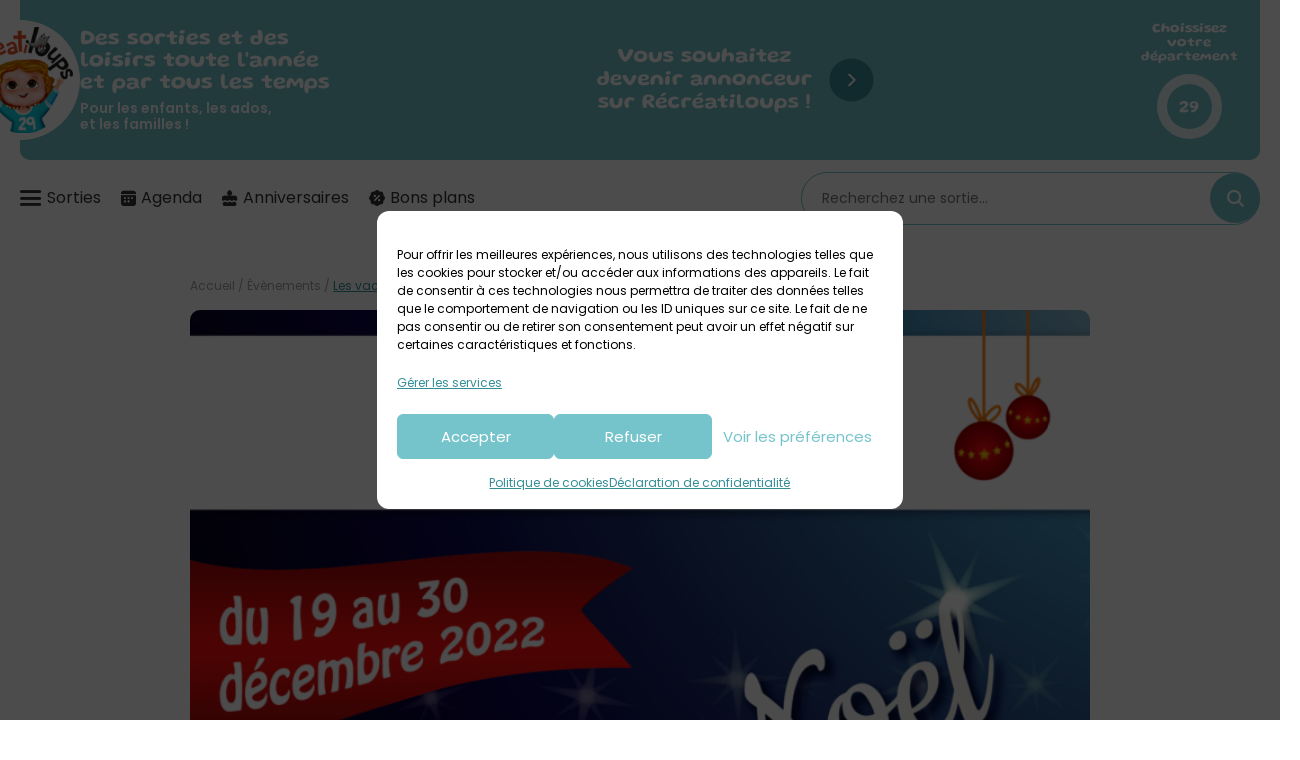

--- FILE ---
content_type: text/html; charset=UTF-8
request_url: https://29.recreatiloups.com/sortie-enfant/les-vacances-de-noel-a-haliotika/
body_size: 23840
content:
<!DOCTYPE html>

<html lang="fr-FR">

<head>
    <meta charset="UTF-8">

    <meta name="viewport" content="width=device-width, initial-scale=1" />
    <meta http-equiv="X-UA-Compatible" content="ie=edge">

    <link rel='stylesheet' id='tribe-events-views-v2-bootstrap-datepicker-styles-css' href='https://29.recreatiloups.com/wp-content/plugins/the-events-calendar/vendor/bootstrap-datepicker/css/bootstrap-datepicker.standalone.min.css?ver=6.11.2' type='text/css' media='all' />
<link rel='stylesheet' id='tec-variables-skeleton-css' href='https://29.recreatiloups.com/wp-content/plugins/the-events-calendar/common/src/resources/css/variables-skeleton.min.css?ver=6.5.5' type='text/css' media='all' />
<link rel='stylesheet' id='tribe-common-skeleton-style-css' href='https://29.recreatiloups.com/wp-content/plugins/the-events-calendar/common/src/resources/css/common-skeleton.min.css?ver=6.5.5' type='text/css' media='all' />
<link rel='stylesheet' id='tribe-tooltipster-css-css' href='https://29.recreatiloups.com/wp-content/plugins/the-events-calendar/common/vendor/tooltipster/tooltipster.bundle.min.css?ver=6.5.5' type='text/css' media='all' />
<link rel='stylesheet' id='tribe-events-views-v2-skeleton-css' href='https://29.recreatiloups.com/wp-content/plugins/the-events-calendar/src/resources/css/views-skeleton.min.css?ver=6.11.2' type='text/css' media='all' />
<meta name='robots' content='index, follow, max-image-preview:large, max-snippet:-1, max-video-preview:-1' />
	<style>img:is([sizes="auto" i], [sizes^="auto," i]) { contain-intrinsic-size: 3000px 1500px }</style>
	
	<!-- This site is optimized with the Yoast SEO plugin v26.7 - https://yoast.com/wordpress/plugins/seo/ -->
	<title>Les vacances de Noël à Haliotika - Récréatiloups Finistère</title>
	<link rel="canonical" href="https://29.recreatiloups.com/event/les-vacances-de-noel-a-haliotika/" />
	<meta property="og:locale" content="fr_FR" />
	<meta property="og:type" content="article" />
	<meta property="og:title" content="Les vacances de Noël à Haliotika - Récréatiloups Finistère" />
	<meta property="og:description" content="Les vacances de Noël à Haliotika Haliotika, la Cité de la Pêche au Guilvinec vous accueille du 19 au 30 décembre 2022, du lundi au vendredi de 10h à 12h30 [&hellip;]" />
	<meta property="og:url" content="https://29.recreatiloups.com/event/les-vacances-de-noel-a-haliotika/" />
	<meta property="og:site_name" content="Récréatiloups Finistère" />
	<meta property="og:image" content="https://29.recreatiloups.com/wp-content/uploads/sites/3/2022/12/Affiche-Noel-2022-Haliotika-e1670186415356.png" />
	<meta property="og:image:width" content="800" />
	<meta property="og:image:height" content="1199" />
	<meta property="og:image:type" content="image/png" />
	<meta name="twitter:card" content="summary_large_image" />
	<meta name="twitter:label1" content="Durée de lecture estimée" />
	<meta name="twitter:data1" content="2 minutes" />
	<script type="application/ld+json" class="yoast-schema-graph">{"@context":"https://schema.org","@graph":[{"@type":"WebPage","@id":"https://29.recreatiloups.com/event/les-vacances-de-noel-a-haliotika/","url":"https://29.recreatiloups.com/event/les-vacances-de-noel-a-haliotika/","name":"Les vacances de Noël à Haliotika - Récréatiloups Finistère","isPartOf":{"@id":"https://29.recreatiloups.com/#website"},"primaryImageOfPage":{"@id":"https://29.recreatiloups.com/event/les-vacances-de-noel-a-haliotika/#primaryimage"},"image":{"@id":"https://29.recreatiloups.com/event/les-vacances-de-noel-a-haliotika/#primaryimage"},"thumbnailUrl":"https://29.recreatiloups.com/wp-content/uploads/sites/3/2022/12/Affiche-Noel-2022-Haliotika-e1670186415356.png","datePublished":"2022-12-04T20:44:50+00:00","breadcrumb":{"@id":"https://29.recreatiloups.com/event/les-vacances-de-noel-a-haliotika/#breadcrumb"},"inLanguage":"fr-FR","potentialAction":[{"@type":"ReadAction","target":["https://29.recreatiloups.com/event/les-vacances-de-noel-a-haliotika/"]}]},{"@type":"ImageObject","inLanguage":"fr-FR","@id":"https://29.recreatiloups.com/event/les-vacances-de-noel-a-haliotika/#primaryimage","url":"https://29.recreatiloups.com/wp-content/uploads/sites/3/2022/12/Affiche-Noel-2022-Haliotika-e1670186415356.png","contentUrl":"https://29.recreatiloups.com/wp-content/uploads/sites/3/2022/12/Affiche-Noel-2022-Haliotika-e1670186415356.png","width":800,"height":1199},{"@type":"BreadcrumbList","@id":"https://29.recreatiloups.com/event/les-vacances-de-noel-a-haliotika/#breadcrumb","itemListElement":[{"@type":"ListItem","position":1,"name":"Accueil","item":"https://29.recreatiloups.com/"},{"@type":"ListItem","position":2,"name":"Évènements","item":"https://29.recreatiloups.com/events/"},{"@type":"ListItem","position":3,"name":"Les vacances de Noël à Haliotika"}]},{"@type":"WebSite","@id":"https://29.recreatiloups.com/#website","url":"https://29.recreatiloups.com/","name":"Récréatiloups Finistère","description":"Sorties et loisirs pour les enfants, les ados et les familles !","potentialAction":[{"@type":"SearchAction","target":{"@type":"EntryPoint","urlTemplate":"https://29.recreatiloups.com/?s={search_term_string}"},"query-input":{"@type":"PropertyValueSpecification","valueRequired":true,"valueName":"search_term_string"}}],"inLanguage":"fr-FR"},{"@type":"Event","name":"Les vacances de Noël à Haliotika","description":"Les vacances de Noël à Haliotika Haliotika, la Cité de la Pêche au Guilvinec vous accueille du 19 au 30 décembre 2022, du lundi au vendredi de 10h à 12h30 [&hellip;]","image":{"@id":"https://29.recreatiloups.com/sortie-enfant/les-vacances-de-noel-a-haliotika/#primaryimage"},"url":"https://29.recreatiloups.com/sortie-enfant/les-vacances-de-noel-a-haliotika/","eventAttendanceMode":"https://schema.org/OfflineEventAttendanceMode","eventStatus":"https://schema.org/EventScheduled","startDate":"2022-12-19T00:00:00+01:00","endDate":"2022-12-30T23:59:59+01:00","location":{"@type":"Place","name":"Haliotika, La Cité de la pêche","description":"","url":"https://29.recreatiloups.com/lieu/haliotika-la-cite-de-la-peche/","address":{"@type":"PostalAddress","streetAddress":"Le Port - Terrasse panoramique","addressLocality":"Le Guilvinec","postalCode":"29730","addressCountry":"France"},"telephone":"02 98 58 28 38","sameAs":"http://www.haliotika.com/"},"organizer":{"@type":"Person","name":"Haliotika, La Cité de la pêche","description":"","url":"http://www.haliotika.com/","telephone":"02 98 58 28 38","email":"&#114;es&#101;rvat&#105;on&#115;&#64;&#104;a&#108;i&#111;t&#105;&#107;a&#46;&#99;&#111;m"},"@id":"https://29.recreatiloups.com/sortie-enfant/les-vacances-de-noel-a-haliotika/#event","mainEntityOfPage":{"@id":"https://29.recreatiloups.com/event/les-vacances-de-noel-a-haliotika/"}},false]}</script>
	<!-- / Yoast SEO plugin. -->


<link rel='dns-prefetch' href='//connect.facebook.net' />
<link rel='dns-prefetch' href='//plausible.io' />
<link rel="alternate" type="application/rss+xml" title="Récréatiloups Finistère &raquo; Flux" href="https://29.recreatiloups.com/feed/" />
<link rel="alternate" type="application/rss+xml" title="Récréatiloups Finistère &raquo; Flux des commentaires" href="https://29.recreatiloups.com/comments/feed/" />
<link rel="alternate" type="text/calendar" title="Récréatiloups Finistère &raquo; Flux iCal" href="https://29.recreatiloups.com/agenda-sorties-enfant/?ical=1" />
<link rel="alternate" type="application/rss+xml" title="Récréatiloups Finistère &raquo; Les vacances de Noël à Haliotika Flux des commentaires" href="https://29.recreatiloups.com/sortie-enfant/les-vacances-de-noel-a-haliotika/feed/" />
<script type="text/javascript">
/* <![CDATA[ */
window._wpemojiSettings = {"baseUrl":"https:\/\/s.w.org\/images\/core\/emoji\/16.0.1\/72x72\/","ext":".png","svgUrl":"https:\/\/s.w.org\/images\/core\/emoji\/16.0.1\/svg\/","svgExt":".svg","source":{"concatemoji":"https:\/\/29.recreatiloups.com\/wp-includes\/js\/wp-emoji-release.min.js?ver=6.8.3"}};
/*! This file is auto-generated */
!function(s,n){var o,i,e;function c(e){try{var t={supportTests:e,timestamp:(new Date).valueOf()};sessionStorage.setItem(o,JSON.stringify(t))}catch(e){}}function p(e,t,n){e.clearRect(0,0,e.canvas.width,e.canvas.height),e.fillText(t,0,0);var t=new Uint32Array(e.getImageData(0,0,e.canvas.width,e.canvas.height).data),a=(e.clearRect(0,0,e.canvas.width,e.canvas.height),e.fillText(n,0,0),new Uint32Array(e.getImageData(0,0,e.canvas.width,e.canvas.height).data));return t.every(function(e,t){return e===a[t]})}function u(e,t){e.clearRect(0,0,e.canvas.width,e.canvas.height),e.fillText(t,0,0);for(var n=e.getImageData(16,16,1,1),a=0;a<n.data.length;a++)if(0!==n.data[a])return!1;return!0}function f(e,t,n,a){switch(t){case"flag":return n(e,"\ud83c\udff3\ufe0f\u200d\u26a7\ufe0f","\ud83c\udff3\ufe0f\u200b\u26a7\ufe0f")?!1:!n(e,"\ud83c\udde8\ud83c\uddf6","\ud83c\udde8\u200b\ud83c\uddf6")&&!n(e,"\ud83c\udff4\udb40\udc67\udb40\udc62\udb40\udc65\udb40\udc6e\udb40\udc67\udb40\udc7f","\ud83c\udff4\u200b\udb40\udc67\u200b\udb40\udc62\u200b\udb40\udc65\u200b\udb40\udc6e\u200b\udb40\udc67\u200b\udb40\udc7f");case"emoji":return!a(e,"\ud83e\udedf")}return!1}function g(e,t,n,a){var r="undefined"!=typeof WorkerGlobalScope&&self instanceof WorkerGlobalScope?new OffscreenCanvas(300,150):s.createElement("canvas"),o=r.getContext("2d",{willReadFrequently:!0}),i=(o.textBaseline="top",o.font="600 32px Arial",{});return e.forEach(function(e){i[e]=t(o,e,n,a)}),i}function t(e){var t=s.createElement("script");t.src=e,t.defer=!0,s.head.appendChild(t)}"undefined"!=typeof Promise&&(o="wpEmojiSettingsSupports",i=["flag","emoji"],n.supports={everything:!0,everythingExceptFlag:!0},e=new Promise(function(e){s.addEventListener("DOMContentLoaded",e,{once:!0})}),new Promise(function(t){var n=function(){try{var e=JSON.parse(sessionStorage.getItem(o));if("object"==typeof e&&"number"==typeof e.timestamp&&(new Date).valueOf()<e.timestamp+604800&&"object"==typeof e.supportTests)return e.supportTests}catch(e){}return null}();if(!n){if("undefined"!=typeof Worker&&"undefined"!=typeof OffscreenCanvas&&"undefined"!=typeof URL&&URL.createObjectURL&&"undefined"!=typeof Blob)try{var e="postMessage("+g.toString()+"("+[JSON.stringify(i),f.toString(),p.toString(),u.toString()].join(",")+"));",a=new Blob([e],{type:"text/javascript"}),r=new Worker(URL.createObjectURL(a),{name:"wpTestEmojiSupports"});return void(r.onmessage=function(e){c(n=e.data),r.terminate(),t(n)})}catch(e){}c(n=g(i,f,p,u))}t(n)}).then(function(e){for(var t in e)n.supports[t]=e[t],n.supports.everything=n.supports.everything&&n.supports[t],"flag"!==t&&(n.supports.everythingExceptFlag=n.supports.everythingExceptFlag&&n.supports[t]);n.supports.everythingExceptFlag=n.supports.everythingExceptFlag&&!n.supports.flag,n.DOMReady=!1,n.readyCallback=function(){n.DOMReady=!0}}).then(function(){return e}).then(function(){var e;n.supports.everything||(n.readyCallback(),(e=n.source||{}).concatemoji?t(e.concatemoji):e.wpemoji&&e.twemoji&&(t(e.twemoji),t(e.wpemoji)))}))}((window,document),window._wpemojiSettings);
/* ]]> */
</script>
<link rel='stylesheet' id='tribe-events-pro-mini-calendar-block-styles-css' href='https://29.recreatiloups.com/wp-content/plugins/events-calendar-pro/src/resources/css/tribe-events-pro-mini-calendar-block.min.css?ver=7.4.5' type='text/css' media='all' />
<link rel='stylesheet' id='tribe-events-virtual-single-skeleton-css' href='https://29.recreatiloups.com/wp-content/plugins/events-calendar-pro/src/resources/css/events-virtual-single-skeleton.min.css?ver=1.15.8' type='text/css' media='all' />
<link rel='stylesheet' id='tribe-events-calendar-pro-style-css' href='https://29.recreatiloups.com/wp-content/plugins/events-calendar-pro/src/resources/css/tribe-events-pro-full.min.css?ver=7.4.5' type='text/css' media='all' />
<link rel='stylesheet' id='tec-events-pro-single-css' href='https://29.recreatiloups.com/wp-content/plugins/events-calendar-pro/src/resources/css/events-single.min.css?ver=7.4.5' type='text/css' media='all' />
<link rel='stylesheet' id='tribe-events-virtual-skeleton-css' href='https://29.recreatiloups.com/wp-content/plugins/events-calendar-pro/src/resources/css/events-virtual-skeleton.min.css?ver=1.15.8' type='text/css' media='all' />
<link rel='stylesheet' id='tec-variables-full-css' href='https://29.recreatiloups.com/wp-content/plugins/the-events-calendar/common/src/resources/css/variables-full.min.css?ver=6.5.5' type='text/css' media='all' />
<link rel='stylesheet' id='tribe-events-v2-virtual-single-block-css' href='https://29.recreatiloups.com/wp-content/plugins/events-calendar-pro/src/resources/css/events-virtual-single-block.min.css?ver=1.15.8' type='text/css' media='all' />
<link rel='stylesheet' id='tribe-events-virtual-single-v2-skeleton-css' href='https://29.recreatiloups.com/wp-content/plugins/events-calendar-pro/src/resources/css/events-virtual-single-v2-skeleton.min.css?ver=1.15.8' type='text/css' media='all' />
<link rel='stylesheet' id='tribe-events-v2-single-skeleton-css' href='https://29.recreatiloups.com/wp-content/plugins/the-events-calendar/src/resources/css/tribe-events-single-skeleton.min.css?ver=6.11.2' type='text/css' media='all' />
<link rel='stylesheet' id='tec-events-pro-single-style-css' href='https://29.recreatiloups.com/wp-content/plugins/events-calendar-pro/src/resources/css/custom-tables-v1/single.min.css?ver=7.4.5' type='text/css' media='all' />
<style id='wp-emoji-styles-inline-css' type='text/css'>

	img.wp-smiley, img.emoji {
		display: inline !important;
		border: none !important;
		box-shadow: none !important;
		height: 1em !important;
		width: 1em !important;
		margin: 0 0.07em !important;
		vertical-align: -0.1em !important;
		background: none !important;
		padding: 0 !important;
	}
</style>
<link rel='stylesheet' id='wp-block-library-css' href='https://29.recreatiloups.com/wp-includes/css/dist/block-library/style.min.css?ver=6.8.3' type='text/css' media='all' />
<style id='classic-theme-styles-inline-css' type='text/css'>
/*! This file is auto-generated */
.wp-block-button__link{color:#fff;background-color:#32373c;border-radius:9999px;box-shadow:none;text-decoration:none;padding:calc(.667em + 2px) calc(1.333em + 2px);font-size:1.125em}.wp-block-file__button{background:#32373c;color:#fff;text-decoration:none}
</style>
<link rel='stylesheet' id='tribe-events-v2-single-blocks-css' href='https://29.recreatiloups.com/wp-content/plugins/the-events-calendar/src/resources/css/tribe-events-single-blocks.min.css?ver=6.11.2' type='text/css' media='all' />
<style id='global-styles-inline-css' type='text/css'>
:root{--wp--preset--aspect-ratio--square: 1;--wp--preset--aspect-ratio--4-3: 4/3;--wp--preset--aspect-ratio--3-4: 3/4;--wp--preset--aspect-ratio--3-2: 3/2;--wp--preset--aspect-ratio--2-3: 2/3;--wp--preset--aspect-ratio--16-9: 16/9;--wp--preset--aspect-ratio--9-16: 9/16;--wp--preset--color--black: #000000;--wp--preset--color--cyan-bluish-gray: #abb8c3;--wp--preset--color--white: #ffffff;--wp--preset--color--pale-pink: #f78da7;--wp--preset--color--vivid-red: #cf2e2e;--wp--preset--color--luminous-vivid-orange: #ff6900;--wp--preset--color--luminous-vivid-amber: #fcb900;--wp--preset--color--light-green-cyan: #7bdcb5;--wp--preset--color--vivid-green-cyan: #00d084;--wp--preset--color--pale-cyan-blue: #8ed1fc;--wp--preset--color--vivid-cyan-blue: #0693e3;--wp--preset--color--vivid-purple: #9b51e0;--wp--preset--gradient--vivid-cyan-blue-to-vivid-purple: linear-gradient(135deg,rgba(6,147,227,1) 0%,rgb(155,81,224) 100%);--wp--preset--gradient--light-green-cyan-to-vivid-green-cyan: linear-gradient(135deg,rgb(122,220,180) 0%,rgb(0,208,130) 100%);--wp--preset--gradient--luminous-vivid-amber-to-luminous-vivid-orange: linear-gradient(135deg,rgba(252,185,0,1) 0%,rgba(255,105,0,1) 100%);--wp--preset--gradient--luminous-vivid-orange-to-vivid-red: linear-gradient(135deg,rgba(255,105,0,1) 0%,rgb(207,46,46) 100%);--wp--preset--gradient--very-light-gray-to-cyan-bluish-gray: linear-gradient(135deg,rgb(238,238,238) 0%,rgb(169,184,195) 100%);--wp--preset--gradient--cool-to-warm-spectrum: linear-gradient(135deg,rgb(74,234,220) 0%,rgb(151,120,209) 20%,rgb(207,42,186) 40%,rgb(238,44,130) 60%,rgb(251,105,98) 80%,rgb(254,248,76) 100%);--wp--preset--gradient--blush-light-purple: linear-gradient(135deg,rgb(255,206,236) 0%,rgb(152,150,240) 100%);--wp--preset--gradient--blush-bordeaux: linear-gradient(135deg,rgb(254,205,165) 0%,rgb(254,45,45) 50%,rgb(107,0,62) 100%);--wp--preset--gradient--luminous-dusk: linear-gradient(135deg,rgb(255,203,112) 0%,rgb(199,81,192) 50%,rgb(65,88,208) 100%);--wp--preset--gradient--pale-ocean: linear-gradient(135deg,rgb(255,245,203) 0%,rgb(182,227,212) 50%,rgb(51,167,181) 100%);--wp--preset--gradient--electric-grass: linear-gradient(135deg,rgb(202,248,128) 0%,rgb(113,206,126) 100%);--wp--preset--gradient--midnight: linear-gradient(135deg,rgb(2,3,129) 0%,rgb(40,116,252) 100%);--wp--preset--font-size--small: 13px;--wp--preset--font-size--medium: 20px;--wp--preset--font-size--large: 36px;--wp--preset--font-size--x-large: 42px;--wp--preset--spacing--20: 0.44rem;--wp--preset--spacing--30: 0.67rem;--wp--preset--spacing--40: 1rem;--wp--preset--spacing--50: 1.5rem;--wp--preset--spacing--60: 2.25rem;--wp--preset--spacing--70: 3.38rem;--wp--preset--spacing--80: 5.06rem;--wp--preset--shadow--natural: 6px 6px 9px rgba(0, 0, 0, 0.2);--wp--preset--shadow--deep: 12px 12px 50px rgba(0, 0, 0, 0.4);--wp--preset--shadow--sharp: 6px 6px 0px rgba(0, 0, 0, 0.2);--wp--preset--shadow--outlined: 6px 6px 0px -3px rgba(255, 255, 255, 1), 6px 6px rgba(0, 0, 0, 1);--wp--preset--shadow--crisp: 6px 6px 0px rgba(0, 0, 0, 1);}:where(.is-layout-flex){gap: 0.5em;}:where(.is-layout-grid){gap: 0.5em;}body .is-layout-flex{display: flex;}.is-layout-flex{flex-wrap: wrap;align-items: center;}.is-layout-flex > :is(*, div){margin: 0;}body .is-layout-grid{display: grid;}.is-layout-grid > :is(*, div){margin: 0;}:where(.wp-block-columns.is-layout-flex){gap: 2em;}:where(.wp-block-columns.is-layout-grid){gap: 2em;}:where(.wp-block-post-template.is-layout-flex){gap: 1.25em;}:where(.wp-block-post-template.is-layout-grid){gap: 1.25em;}.has-black-color{color: var(--wp--preset--color--black) !important;}.has-cyan-bluish-gray-color{color: var(--wp--preset--color--cyan-bluish-gray) !important;}.has-white-color{color: var(--wp--preset--color--white) !important;}.has-pale-pink-color{color: var(--wp--preset--color--pale-pink) !important;}.has-vivid-red-color{color: var(--wp--preset--color--vivid-red) !important;}.has-luminous-vivid-orange-color{color: var(--wp--preset--color--luminous-vivid-orange) !important;}.has-luminous-vivid-amber-color{color: var(--wp--preset--color--luminous-vivid-amber) !important;}.has-light-green-cyan-color{color: var(--wp--preset--color--light-green-cyan) !important;}.has-vivid-green-cyan-color{color: var(--wp--preset--color--vivid-green-cyan) !important;}.has-pale-cyan-blue-color{color: var(--wp--preset--color--pale-cyan-blue) !important;}.has-vivid-cyan-blue-color{color: var(--wp--preset--color--vivid-cyan-blue) !important;}.has-vivid-purple-color{color: var(--wp--preset--color--vivid-purple) !important;}.has-black-background-color{background-color: var(--wp--preset--color--black) !important;}.has-cyan-bluish-gray-background-color{background-color: var(--wp--preset--color--cyan-bluish-gray) !important;}.has-white-background-color{background-color: var(--wp--preset--color--white) !important;}.has-pale-pink-background-color{background-color: var(--wp--preset--color--pale-pink) !important;}.has-vivid-red-background-color{background-color: var(--wp--preset--color--vivid-red) !important;}.has-luminous-vivid-orange-background-color{background-color: var(--wp--preset--color--luminous-vivid-orange) !important;}.has-luminous-vivid-amber-background-color{background-color: var(--wp--preset--color--luminous-vivid-amber) !important;}.has-light-green-cyan-background-color{background-color: var(--wp--preset--color--light-green-cyan) !important;}.has-vivid-green-cyan-background-color{background-color: var(--wp--preset--color--vivid-green-cyan) !important;}.has-pale-cyan-blue-background-color{background-color: var(--wp--preset--color--pale-cyan-blue) !important;}.has-vivid-cyan-blue-background-color{background-color: var(--wp--preset--color--vivid-cyan-blue) !important;}.has-vivid-purple-background-color{background-color: var(--wp--preset--color--vivid-purple) !important;}.has-black-border-color{border-color: var(--wp--preset--color--black) !important;}.has-cyan-bluish-gray-border-color{border-color: var(--wp--preset--color--cyan-bluish-gray) !important;}.has-white-border-color{border-color: var(--wp--preset--color--white) !important;}.has-pale-pink-border-color{border-color: var(--wp--preset--color--pale-pink) !important;}.has-vivid-red-border-color{border-color: var(--wp--preset--color--vivid-red) !important;}.has-luminous-vivid-orange-border-color{border-color: var(--wp--preset--color--luminous-vivid-orange) !important;}.has-luminous-vivid-amber-border-color{border-color: var(--wp--preset--color--luminous-vivid-amber) !important;}.has-light-green-cyan-border-color{border-color: var(--wp--preset--color--light-green-cyan) !important;}.has-vivid-green-cyan-border-color{border-color: var(--wp--preset--color--vivid-green-cyan) !important;}.has-pale-cyan-blue-border-color{border-color: var(--wp--preset--color--pale-cyan-blue) !important;}.has-vivid-cyan-blue-border-color{border-color: var(--wp--preset--color--vivid-cyan-blue) !important;}.has-vivid-purple-border-color{border-color: var(--wp--preset--color--vivid-purple) !important;}.has-vivid-cyan-blue-to-vivid-purple-gradient-background{background: var(--wp--preset--gradient--vivid-cyan-blue-to-vivid-purple) !important;}.has-light-green-cyan-to-vivid-green-cyan-gradient-background{background: var(--wp--preset--gradient--light-green-cyan-to-vivid-green-cyan) !important;}.has-luminous-vivid-amber-to-luminous-vivid-orange-gradient-background{background: var(--wp--preset--gradient--luminous-vivid-amber-to-luminous-vivid-orange) !important;}.has-luminous-vivid-orange-to-vivid-red-gradient-background{background: var(--wp--preset--gradient--luminous-vivid-orange-to-vivid-red) !important;}.has-very-light-gray-to-cyan-bluish-gray-gradient-background{background: var(--wp--preset--gradient--very-light-gray-to-cyan-bluish-gray) !important;}.has-cool-to-warm-spectrum-gradient-background{background: var(--wp--preset--gradient--cool-to-warm-spectrum) !important;}.has-blush-light-purple-gradient-background{background: var(--wp--preset--gradient--blush-light-purple) !important;}.has-blush-bordeaux-gradient-background{background: var(--wp--preset--gradient--blush-bordeaux) !important;}.has-luminous-dusk-gradient-background{background: var(--wp--preset--gradient--luminous-dusk) !important;}.has-pale-ocean-gradient-background{background: var(--wp--preset--gradient--pale-ocean) !important;}.has-electric-grass-gradient-background{background: var(--wp--preset--gradient--electric-grass) !important;}.has-midnight-gradient-background{background: var(--wp--preset--gradient--midnight) !important;}.has-small-font-size{font-size: var(--wp--preset--font-size--small) !important;}.has-medium-font-size{font-size: var(--wp--preset--font-size--medium) !important;}.has-large-font-size{font-size: var(--wp--preset--font-size--large) !important;}.has-x-large-font-size{font-size: var(--wp--preset--font-size--x-large) !important;}
:where(.wp-block-post-template.is-layout-flex){gap: 1.25em;}:where(.wp-block-post-template.is-layout-grid){gap: 1.25em;}
:where(.wp-block-columns.is-layout-flex){gap: 2em;}:where(.wp-block-columns.is-layout-grid){gap: 2em;}
:root :where(.wp-block-pullquote){font-size: 1.5em;line-height: 1.6;}
</style>
<link rel='stylesheet' id='contact-form-7-css' href='https://29.recreatiloups.com/wp-content/plugins/contact-form-7/includes/css/styles.css?ver=6.1.4' type='text/css' media='all' />
<link rel='stylesheet' id='cmplz-general-css' href='https://29.recreatiloups.com/wp-content/plugins/complianz-gdpr/assets/css/cookieblocker.min.css?ver=1766394823' type='text/css' media='all' />
<link rel='stylesheet' id='tribe-events-block-event-venue-css' href='https://29.recreatiloups.com/wp-content/plugins/the-events-calendar/src/resources/css/app/event-venue/frontend.min.css?ver=6.11.2' type='text/css' media='all' />
<link rel='stylesheet' id='topopress-css' href='https://29.recreatiloups.com/wp-content/themes/recreatiloups/dist/topopress.css?ver=1.0.0' type='text/css' media='all' />
<link rel='stylesheet' id='style-css' href='https://29.recreatiloups.com/wp-content/themes/recreatiloups/style.css?ver=6.8.3' type='text/css' media='all' />
<link rel='stylesheet' id='sib-front-css-css' href='https://29.recreatiloups.com/wp-content/plugins/mailin/css/mailin-front.css?ver=6.8.3' type='text/css' media='all' />
<script type="text/javascript" src="https://29.recreatiloups.com/wp-includes/js/jquery/jquery.min.js?ver=3.7.1" id="jquery-core-js"></script>
<script type="text/javascript" src="https://29.recreatiloups.com/wp-includes/js/jquery/jquery-migrate.min.js?ver=3.4.1" id="jquery-migrate-js"></script>
<script type="text/javascript" src="https://29.recreatiloups.com/wp-content/plugins/the-events-calendar/common/src/resources/js/tribe-common.min.js?ver=6.5.5" id="tribe-common-js"></script>
<script type="text/javascript" src="https://29.recreatiloups.com/wp-content/plugins/the-events-calendar/src/resources/js/views/breakpoints.min.js?ver=6.11.2" id="tribe-events-views-v2-breakpoints-js"></script>
<script type="text/javascript" defer data-domain='29.recreatiloups.com' data-api='https://plausible.io/api/event' data-cfasync='false' event-author='valerie' event-user_logged_in='no' src="https://plausible.io/js/plausible.outbound-links.file-downloads.revenue.pageview-props.compat.hash.js?ver=2.5.0" id="plausible"></script>
<script type="text/javascript" id="plausible-analytics-js-after">
/* <![CDATA[ */
window.plausible = window.plausible || function() { (window.plausible.q = window.plausible.q || []).push(arguments) }
/* ]]> */
</script>
<script type="text/javascript" id="sib-front-js-js-extra">
/* <![CDATA[ */
var sibErrMsg = {"invalidMail":"Veuillez entrer une adresse e-mail valide.","requiredField":"Veuillez compl\u00e9ter les champs obligatoires.","invalidDateFormat":"Veuillez entrer une date valide.","invalidSMSFormat":"Veuillez entrer une num\u00e9ro de t\u00e9l\u00e9phone valide."};
var ajax_sib_front_object = {"ajax_url":"https:\/\/29.recreatiloups.com\/wp-admin\/admin-ajax.php","ajax_nonce":"cbe65a166d","flag_url":"https:\/\/29.recreatiloups.com\/wp-content\/plugins\/mailin\/img\/flags\/"};
/* ]]> */
</script>
<script type="text/javascript" src="https://29.recreatiloups.com/wp-content/plugins/mailin/js/mailin-front.js?ver=1762926026" id="sib-front-js-js"></script>
<link rel="https://api.w.org/" href="https://29.recreatiloups.com/wp-json/" /><link rel="alternate" title="JSON" type="application/json" href="https://29.recreatiloups.com/wp-json/wp/v2/tribe_events/65419" /><link rel="EditURI" type="application/rsd+xml" title="RSD" href="https://29.recreatiloups.com/xmlrpc.php?rsd" />
<meta name="generator" content="WordPress 6.8.3" />
<link rel='shortlink' href='https://29.recreatiloups.com/?p=65419' />
<link rel="alternate" title="oEmbed (JSON)" type="application/json+oembed" href="https://29.recreatiloups.com/wp-json/oembed/1.0/embed?url=https%3A%2F%2F29.recreatiloups.com%2Fsortie-enfant%2Fles-vacances-de-noel-a-haliotika%2F" />
<link rel="alternate" title="oEmbed (XML)" type="text/xml+oembed" href="https://29.recreatiloups.com/wp-json/oembed/1.0/embed?url=https%3A%2F%2F29.recreatiloups.com%2Fsortie-enfant%2Fles-vacances-de-noel-a-haliotika%2F&#038;format=xml" />
<meta name="tec-api-version" content="v1"><meta name="tec-api-origin" content="https://29.recreatiloups.com"><link rel="alternate" href="https://29.recreatiloups.com/wp-json/tribe/events/v1/events/65419" />			<style>.cmplz-hidden {
					display: none !important;
				}</style>        <style>
            :root {
                --clr-primary: #76c4cb !important;
                --clr-primary-10: #f1f9fa !important;
                --clr-primary-20: #e4f3f5 !important;
                --clr-primary-dark: #358e96 !important;
            }
        </style>
<link rel="icon" href="https://29.recreatiloups.com/wp-content/uploads/sites/3/2024/04/favicon-recreatiloups-29-150x150.png" sizes="32x32" />
<link rel="icon" href="https://29.recreatiloups.com/wp-content/uploads/sites/3/2024/04/favicon-recreatiloups-29-300x300.png" sizes="192x192" />
<link rel="apple-touch-icon" href="https://29.recreatiloups.com/wp-content/uploads/sites/3/2024/04/favicon-recreatiloups-29-300x300.png" />
<meta name="msapplication-TileImage" content="https://29.recreatiloups.com/wp-content/uploads/sites/3/2024/04/favicon-recreatiloups-29-300x300.png" />
</head>

<body data-cmplz=2 class="wp-singular tribe_events-template-default single single-tribe_events postid-65419 wp-theme-recreatiloups tribe-events-page-template tribe-no-js tribe-filter-live events-single tribe-events-style-skeleton">

    
    <aside class="encart-pub encart-pub--header">
        <div class="swiper encart-pub__slider">
            <div class="swiper-wrapper">
                                        <a class="swiper-slide" data-swiper-autoplay="8000" href="https://29.recreatiloups.com/devenir-annonceur-sur-recreatiloups/" title="Devenir annonceur" target="_blank">
                            <img width="728" height="90" src="https://29.recreatiloups.com/wp-content/uploads/sites/3/2024/05/recreatiloups-29-top-desk.jpg" class="encart-pub__image encart-pub__image--desk" alt="" decoding="async" fetchpriority="high" srcset="https://29.recreatiloups.com/wp-content/uploads/sites/3/2024/05/recreatiloups-29-top-desk.jpg 728w, https://29.recreatiloups.com/wp-content/uploads/sites/3/2024/05/recreatiloups-29-top-desk-300x37.jpg 300w" sizes="(max-width: 728px) 100vw, 728px" />                            <img width="320" height="100" src="https://29.recreatiloups.com/wp-content/uploads/sites/3/2024/05/recreatiloups-29-mobile.jpg" class="encart-pub__image encart-pub__image--mobile" alt="" decoding="async" srcset="https://29.recreatiloups.com/wp-content/uploads/sites/3/2024/05/recreatiloups-29-mobile.jpg 320w, https://29.recreatiloups.com/wp-content/uploads/sites/3/2024/05/recreatiloups-29-mobile-300x94.jpg 300w" sizes="(max-width: 320px) 100vw, 320px" />                        </a>
                            </div>
        </div>
    </aside>

    
<nav class="departement-header">
    <a href="https://29.recreatiloups.com" class="departement-header__logo" rel="home">
        <img width="150" height="150" src="https://29.recreatiloups.com/wp-content/uploads/sites/3/2024/04/logo-recreatiloups-29-150x150.png" class="attachment-thumbnail size-thumbnail" alt="" decoding="async" />    </a>

            <p class="departement-header__accroche">
            <span class="stitle">Des sorties et des loisirs toute l'année et par tous les temps</span>
            <strong>Pour les enfants, les ados, et les familles !</strong>
        </p>
    
    
    <aside class="encart-pub encart-pub--dpt-header">
        <div class="swiper encart-pub__slider">
            <div class="swiper-wrapper">
                                        <a class="swiper-slide" data-swiper-autoplay="8000" href="https://29.recreatiloups.com/devenir-annonceur-sur-recreatiloups/" title="Devenir annonceur" target="_blank">
                            <img width="728" height="90" src="https://29.recreatiloups.com/wp-content/uploads/sites/3/2024/05/recreatiloups-29-top-desk.jpg" class="encart-pub__image encart-pub__image--desk" alt="" decoding="async" srcset="https://29.recreatiloups.com/wp-content/uploads/sites/3/2024/05/recreatiloups-29-top-desk.jpg 728w, https://29.recreatiloups.com/wp-content/uploads/sites/3/2024/05/recreatiloups-29-top-desk-300x37.jpg 300w" sizes="(max-width: 728px) 100vw, 728px" />                            <img width="320" height="100" src="https://29.recreatiloups.com/wp-content/uploads/sites/3/2024/05/recreatiloups-29-mobile.jpg" class="encart-pub__image encart-pub__image--mobile" alt="" decoding="async" srcset="https://29.recreatiloups.com/wp-content/uploads/sites/3/2024/05/recreatiloups-29-mobile.jpg 320w, https://29.recreatiloups.com/wp-content/uploads/sites/3/2024/05/recreatiloups-29-mobile-300x94.jpg 300w" sizes="(max-width: 320px) 100vw, 320px" />                        </a>
                            </div>
        </div>
    </aside>

            <div class="departement-header__select" id="dprt-select">
            <span>Choissisez votre département</span>

            <button class="departement-header__number departement-nav__toggle" id="dprt-nav-open">
                <span>29</span>
            </button>
        </div>
    </nav>
    <nav class="departement-nav" id="dprt-nav">
    <div class="departement-nav__wrapper" id="dprt-nav-wr">
        <div class="departement-nav__top">
            <p class="stitle">Choisir <span>un département</span></p>

            <button class="departement-nav__close panel-nav-button" id="dprt-nav-close">
                <i class="icon-close"></i>
            </button>
        </div>

                    <ul class="departement-nav__menu">
                                    <li
                        style="--clr-current-primary: #f2bd41; --clr-current-primary-20: #fbebc6;">
                        <a href="https://22.recreatiloups.com/" title="Récréatiloups Côtes d&#039;Armor"
                            data-dpt="22">
                            <span>22</span>
                        </a>
                    </li>
                                        <li
                        style="--clr-current-primary: #e07b7c; --clr-current-primary-20: #f9e5e5;">
                        <a href="https://35.recreatiloups.com/" title="Récréatiloups Ille et Vilaine"
                            data-dpt="35">
                            <span>35</span>
                        </a>
                    </li>
                                        <li
                        style="--clr-current-primary: #d84019; --clr-current-primary-20: #f7d9d1;">
                        <a href="https://44.recreatiloups.com/" title="Récréatiloups Loire-Atlantique"
                            data-dpt="44">
                            <span>44</span>
                        </a>
                    </li>
                                        <li
                        style="--clr-current-primary: #4d9702; --clr-current-primary-20: #dbeacc;">
                        <a href="https://recreatiloups.com/morbihan/" title="Récréatiloups Morbihan"
                            data-dpt="56">
                            <span>56</span>
                        </a>
                    </li>
                                        <li
                        style="--clr-current-primary: #3482a4; --clr-current-primary-20: #d6e6ed;">
                        <a href="https://75.recreatiloups.com/" title="Récréatiloups Île de France"
                            data-dpt="75">
                            <span>75</span>
                        </a>
                    </li>
                                </ul>
            </div>
</nav>
    <div class="search-bar__container">
        <nav class="tab-bar">
    <ul class="tab-bar__tabs">
        <li>
            <button class="panel-nav-trigger" data-target="sorties-nav">
                <i class="icon-bars"></i>
                <span>
                                            Sorties
                                    </span>
            </button>
        </li>

                    <li>
                <a href="https://29.recreatiloups.com/agenda-sorties-enfants/" title="Agenda" >
                    <i class="icon-agenda"></i>
                    <span>Agenda</span>
                </a>
            </li>
        
        <li class="tab-bar__search-btn-container">
            <button class="tab-bar__search-btn panel-nav-trigger" data-target="search-nav">
                <i class="icon-recherche"></i>
            </button>
        </li>

                    <li>
                <a href="https://29.recreatiloups.com/category/anniversaires-enfants-finistere/" title="Anniversaires" >
                    <i class="icon-anniversaire"></i>
                    <span>Anniversaires</span>
                </a>
            </li>
        
                    <li>
                <a href="https://29.recreatiloups.com/category/bons-plans-enfants-finistere/" title="Bons plans" >
                    <i class="icon-bon-plan"></i>
                    <span>Bons plans</span>
                </a>
            </li>
        
        
    </ul>
</nav>
        <div class="search-bar panel-nav-trigger" data-target="search-nav">
    <form>
        <input type="text" placeholder="Recherchez une sortie..." value="" maxlength="0">
        <div class="search-bar__button"><i class="icon-recherche"></i></div>
    </form>
</div>    </div>

    <nav class="panel-nav sorties-nav" id="sorties-nav">
    <div class="panel-nav__top">
        <button class="panel-nav__button sorties-nav__prev disabled"><i class="icon-chevron-left"></i></button>

        <p class="stitle panel-nav__title">Trouver une sortie</p>

        <button class="panel-nav__button panel-nav__close"><i class="icon-close"></i></button>
    </div>

    <div class="panel-nav__content">
        <ul class="sorties-nav__menu">                <li class="menu-item-has-children" >
                    <a href="https://29.recreatiloups.com/category/agenda/" title="Spectacles &amp; Fêtes">
                        <i class="icon-spectacle"></i> Spectacles &amp; Fêtes                    </a>

                                            <ul class="sub-menu">
                                                                            <li >
                    <a href="https://29.recreatiloups.com/category/agenda/cinemas/" title="Cinémas">
                         Cinémas                    </a>

                                    </li>
                                                                                            <li >
                    <a href="https://29.recreatiloups.com/category/agenda/fetes/" title="Fêtes &amp; Festivals">
                         Fêtes &amp; Festivals                    </a>

                                    </li>
                                                                                            <li >
                    <a href="https://29.recreatiloups.com/category/agenda/magie-clowns-cies/" title="Magie, artistes et compagnies">
                         Magie, artistes et compagnies                    </a>

                                    </li>
                                                                                            <li >
                    <a href="https://29.recreatiloups.com/category/agenda/spectacles-et-salles/" title="Spectacles et salles">
                         Spectacles et salles                    </a>

                                    </li>
                                                                    </ul>
                                    </li>
                                <li class="menu-item-has-children" >
                    <a href="https://29.recreatiloups.com/category/ateliers-stages/" title="Ateliers Stages">
                        <i class="icon-atelier"></i> Ateliers Stages                    </a>

                                            <ul class="sub-menu">
                                                                            <li >
                    <a href="https://29.recreatiloups.com/category/ateliers-stages/les-medias/" title="Arts visuels">
                         Arts visuels                    </a>

                                    </li>
                                                                                            <li >
                    <a href="https://29.recreatiloups.com/category/ateliers-stages/bien-etre/" title="Bien-être &amp; parentalité">
                         Bien-être &amp; parentalité                    </a>

                                    </li>
                                                                                            <li >
                    <a href="https://29.recreatiloups.com/category/ateliers-stages/creatifs-et-nature/" title="Créatifs &amp; Nature">
                         Créatifs &amp; Nature                    </a>

                                    </li>
                                                                                            <li >
                    <a href="https://29.recreatiloups.com/category/ateliers-stages/stages-sportifs-hulahoop/" title="Danse &amp; Sports">
                         Danse &amp; Sports                    </a>

                                    </li>
                                                                                            <li >
                    <a href="https://29.recreatiloups.com/category/ateliers-stages/langues-et-philo/" title="Langues et philo">
                         Langues et philo                    </a>

                                    </li>
                                                                                            <li >
                    <a href="https://29.recreatiloups.com/category/ateliers-stages/les-gourmands/" title="Les gourmands">
                         Les gourmands                    </a>

                                    </li>
                                                                                            <li >
                    <a href="https://29.recreatiloups.com/category/ateliers-stages/sciences-patrimoine-et-histoire/" title="Sciences &amp; patrimoine">
                         Sciences &amp; patrimoine                    </a>

                                    </li>
                                                                                            <li >
                    <a href="https://29.recreatiloups.com/category/ateliers-stages/theatre-cirque-et-musique/" title="Théâtre, cirque, magie &amp; musique">
                         Théâtre, cirque, magie &amp; musique                    </a>

                                    </li>
                                                                    </ul>
                                    </li>
                                <li class="menu-item-has-children" >
                    <a href="https://29.recreatiloups.com/category/animaux/" title="Animaux">
                        <i class="icon-animaux"></i> Animaux                    </a>

                                            <ul class="sub-menu">
                                                                            <li >
                    <a href="https://29.recreatiloups.com/category/animaux/fermes-decouvertes-pedagogique/" title="A la ferme">
                         A la ferme                    </a>

                                    </li>
                                                                                            <li >
                    <a href="https://29.recreatiloups.com/category/animaux/anes-et-chevaux/" title="Ânes et chevaux">
                         Ânes et chevaux                    </a>

                                    </li>
                                                                                            <li >
                    <a href="https://29.recreatiloups.com/category/animaux/aquariums/" title="Aquariums">
                         Aquariums                    </a>

                                    </li>
                                                                                            <li >
                    <a href="https://29.recreatiloups.com/category/animaux/insectes/" title="Insectes &amp; Petites bêtes">
                         Insectes &amp; Petites bêtes                    </a>

                                    </li>
                                                                                            <li >
                    <a href="https://29.recreatiloups.com/category/animaux/parcs-animaliers/" title="Parcs animaliers">
                         Parcs animaliers                    </a>

                                    </li>
                                                                    </ul>
                                    </li>
                                <li class="menu-item-has-children" >
                    <a href="https://29.recreatiloups.com/category/se-bouger/" title="Se bouger">
                        <i class="icon-bouger"></i> Se bouger                    </a>

                                            <ul class="sub-menu">
                                                                            <li >
                    <a href="https://29.recreatiloups.com/category/se-bouger/aventures-enquetes-escape-games/" title="Aventures, Enquêtes &amp; Escape-games">
                         Aventures, Enquêtes &amp; Escape-games                    </a>

                                    </li>
                                                                                            <li >
                    <a href="https://29.recreatiloups.com/category/se-bouger/baignades/" title="Baignade &amp; nautisme">
                         Baignade &amp; nautisme                    </a>

                                    </li>
                                                                                            <li >
                    <a href="https://29.recreatiloups.com/category/se-bouger/equipements-de-loisirs/" title="Équipements de loisirs">
                         Équipements de loisirs                    </a>

                                    </li>
                                                                                            <li >
                    <a href="https://29.recreatiloups.com/category/se-bouger/parcs-a-theme/" title="Parcs à thème">
                         Parcs à thème                    </a>

                                    </li>
                                                                                            <li >
                    <a href="https://29.recreatiloups.com/category/se-bouger/parcs-aventure/" title="Parcs aventure">
                         Parcs aventure                    </a>

                                    </li>
                                                                                            <li >
                    <a href="https://29.recreatiloups.com/category/se-bouger/parcs-dattractions/" title="Parcs de loisirs et d'attractions">
                         Parcs de loisirs et d'attractions                    </a>

                                    </li>
                                                                                            <li >
                    <a href="https://29.recreatiloups.com/category/se-bouger/sports-dequipe/" title="Sports d'équipe">
                         Sports d'équipe                    </a>

                                    </li>
                                                                    </ul>
                                    </li>
                                <li class="menu-item-has-children" >
                    <a href="https://29.recreatiloups.com/category/decouvertes/" title="Découvertes">
                        <i class="icon-decouverte"></i> Découvertes                    </a>

                                            <ul class="sub-menu">
                                                                            <li >
                    <a href="https://29.recreatiloups.com/category/decouvertes/expositions/" title="Art, Culture &amp; Expos">
                         Art, Culture &amp; Expos                    </a>

                                    </li>
                                                                                            <li >
                    <a href="https://29.recreatiloups.com/category/decouvertes/cueillettes-a-la-ferme/" title="Fermes &amp; Cueillette">
                         Fermes &amp; Cueillette                    </a>

                                    </li>
                                                                                            <li >
                    <a href="https://29.recreatiloups.com/category/decouvertes/location-de-jeux/" title="Location de jeux">
                         Location de jeux                    </a>

                                    </li>
                                                                                            <li >
                    <a href="https://29.recreatiloups.com/category/decouvertes/autour-du-livre/" title="Médiathèques &amp; Ludothèques">
                         Médiathèques &amp; Ludothèques                    </a>

                                    </li>
                                                                                            <li >
                    <a href="https://29.recreatiloups.com/category/decouvertes/musees-ecomusees/" title="Musées / écomusées">
                         Musées / écomusées                    </a>

                                    </li>
                                                                                            <li >
                    <a href="https://29.recreatiloups.com/category/decouvertes/sites-historiques/" title="Sites historiques &amp; Patrimoine">
                         Sites historiques &amp; Patrimoine                    </a>

                                    </li>
                                                                                            <li >
                    <a href="https://29.recreatiloups.com/category/decouvertes/tourisme-durable-responsable/" title="Tourisme durable &amp; responsable">
                         Tourisme durable &amp; responsable                    </a>

                                    </li>
                                                                                            <li >
                    <a href="https://29.recreatiloups.com/category/decouvertes/villes-destinations/" title="Villes et Destinations">
                         Villes et Destinations                    </a>

                                    </li>
                                                                                            <li >
                    <a href="https://29.recreatiloups.com/category/decouvertes/entreprises/" title="Visites d'entreprises">
                         Visites d'entreprises                    </a>

                                    </li>
                                                                    </ul>
                                    </li>
                                <li class="menu-item-has-children" >
                    <a href="https://29.recreatiloups.com/category/balades/" title="Balades">
                        <i class="icon-balade"></i> Balades                    </a>

                                            <ul class="sub-menu">
                                                                            <li >
                    <a href="https://29.recreatiloups.com/category/balades/a-velo/" title="À vélo">
                         À vélo                    </a>

                                    </li>
                                                                                            <li >
                    <a href="https://29.recreatiloups.com/category/balades/aires-de-jeux/" title="Aires de jeux">
                         Aires de jeux                    </a>

                                    </li>
                                                                                            <li >
                    <a href="https://29.recreatiloups.com/category/balades/anes-chevaux-poneys/" title="Avec Equidés">
                         Avec Equidés                    </a>

                                    </li>
                                                                                            <li >
                    <a href="https://29.recreatiloups.com/category/balades/enchantees/" title="Nature, contées et ludiques">
                         Nature, contées et ludiques                    </a>

                                    </li>
                                                                                            <li >
                    <a href="https://29.recreatiloups.com/category/balades/parcs-et-jardins/" title="Parcs et jardins">
                         Parcs et jardins                    </a>

                                    </li>
                                                                                            <li >
                    <a href="https://29.recreatiloups.com/category/balades/a-pied/" title="Randonnées pédestres">
                         Randonnées pédestres                    </a>

                                    </li>
                                                                                            <li >
                    <a href="https://29.recreatiloups.com/category/balades/reserves-naturelles/" title="Réserves naturelles">
                         Réserves naturelles                    </a>

                                    </li>
                                                                                            <li >
                    <a href="https://29.recreatiloups.com/category/balades/sur-l-eau/" title="Sur l'eau">
                         Sur l'eau                    </a>

                                    </li>
                                                                    </ul>
                                    </li>
                                <li class="menu-item-has-children" >
                    <a href="https://29.recreatiloups.com/category/ou-manger/" title="Où manger ?">
                        <i class="icon-manger"></i> Où manger ?                    </a>

                                            <ul class="sub-menu">
                                                                            <li >
                    <a href="https://29.recreatiloups.com/category/ou-manger/cafes-glaciers/" title="Cafés &amp; Glaciers">
                         Cafés &amp; Glaciers                    </a>

                                    </li>
                                                                                            <li >
                    <a href="https://29.recreatiloups.com/category/ou-manger/restaurants-ou-manger/" title="Restaurants">
                         Restaurants                    </a>

                                    </li>
                                                                    </ul>
                                    </li>
                                <li class="menu-item-has-children" >
                    <a href="https://29.recreatiloups.com/category/ou-dormir/" title="Où dormir ?">
                        <i class="icon-dormir"></i> Où dormir ?                    </a>

                                            <ul class="sub-menu">
                                                                            <li >
                    <a href="https://29.recreatiloups.com/category/ou-dormir/campings/" title="Campings">
                         Campings                    </a>

                                    </li>
                                                                                            <li >
                    <a href="https://29.recreatiloups.com/category/ou-dormir/gites-et-chambres-dhote/" title="Gîtes et Chambres d’hôte">
                         Gîtes et Chambres d’hôte                    </a>

                                    </li>
                                                                                            <li >
                    <a href="https://29.recreatiloups.com/category/ou-dormir/hebergements-insolites-ou-dormir/" title="Hébergements insolites">
                         Hébergements insolites                    </a>

                                    </li>
                                                                    </ul>
                                    </li>
                                <li class="menu-item-has-children" >
                    <a href="https://29.recreatiloups.com/category/shopping/" title="Boutiques &amp; Services">
                        <i class="icon-boutique"></i> Boutiques &amp; Services                    </a>

                                            <ul class="sub-menu">
                                                                            <li >
                    <a href="https://29.recreatiloups.com/category/shopping/createurs-concept-stores/" title="Créateurs &amp; Concept-stores">
                         Créateurs &amp; Concept-stores                    </a>

                                    </li>
                                                                                            <li >
                    <a href="https://29.recreatiloups.com/category/shopping/garde-denfants/" title="Garde d’enfant et Parentalité">
                         Garde d’enfant et Parentalité                    </a>

                                    </li>
                                                                                            <li >
                    <a href="https://29.recreatiloups.com/category/shopping/jeux-jouets-et-loisirs-creatifs/" title="Livres &amp; Jeux">
                         Livres &amp; Jeux                    </a>

                                    </li>
                                                                                            <li >
                    <a href="https://29.recreatiloups.com/category/shopping/fete-locations/" title="Locations &amp; Evénementiel">
                         Locations &amp; Evénementiel                    </a>

                                    </li>
                                                                                            <li >
                    <a href="https://29.recreatiloups.com/category/shopping/vetements/" title="Vêtements">
                         Vêtements                    </a>

                                    </li>
                                                                    </ul>
                                    </li>
                                <li class="menu-item-has-children" >
                    <a href="https://29.recreatiloups.com/category/anniversaires-enfants-finistere/" title="Anniversaires">
                        <i class="icon-anniversaire"></i> Anniversaires                    </a>

                                            <ul class="sub-menu">
                                                                            <li >
                    <a href="https://29.recreatiloups.com/category/anniversaires-enfants-finistere/a-la-maison-anniversaires-enfants-finistere/" title="A la maison">
                         A la maison                    </a>

                                    </li>
                                                                                            <li >
                    <a href="https://29.recreatiloups.com/category/anniversaires-enfants-finistere/en-interieur/" title="En intérieur">
                         En intérieur                    </a>

                                    </li>
                                                                                            <li >
                    <a href="https://29.recreatiloups.com/category/anniversaires-enfants-finistere/a-l-exterieur/" title="En plein air">
                         En plein air                    </a>

                                    </li>
                                                                                            <li >
                    <a href="https://29.recreatiloups.com/category/anniversaires-enfants-finistere/logistique-anniversaires-enfants-finistere/" title="Les services">
                         Les services                    </a>

                                    </li>
                                                                    </ul>
                                    </li>
                                <li class="menu-item-has-children" >
                    <a href="https://29.recreatiloups.com/category/avec-les-ados/" title="Avec les ados">
                        <i class="icon-ados"></i> Avec les ados                    </a>

                                            <ul class="sub-menu">
                                                                            <li >
                    <a href="https://29.recreatiloups.com/category/avec-les-ados/activites-immersives/" title="Activités immersives">
                         Activités immersives                    </a>

                                    </li>
                                                                                            <li >
                    <a href="https://29.recreatiloups.com/category/avec-les-ados/agenda-ados/" title="Agenda avec les ados">
                         Agenda avec les ados                    </a>

                                    </li>
                                                                                            <li >
                    <a href="https://29.recreatiloups.com/category/avec-les-ados/au-grand-air/" title="Au grand air">
                         Au grand air                    </a>

                                    </li>
                                                                                            <li >
                    <a href="https://29.recreatiloups.com/category/avec-les-ados/bons-plans/" title="Bons plans">
                         Bons plans                    </a>

                                    </li>
                                                                                            <li >
                    <a href="https://29.recreatiloups.com/category/avec-les-ados/coups-de-coeur-avec-les-ados/" title="Coups de coeur">
                         Coups de coeur                    </a>

                                    </li>
                                                                                            <li >
                    <a href="https://29.recreatiloups.com/category/avec-les-ados/culturez-vous/" title="Culturez-vous">
                         Culturez-vous                    </a>

                                    </li>
                                                                                            <li >
                    <a href="https://29.recreatiloups.com/category/avec-les-ados/soif-dadrenaline/" title="Soif d’adrénaline">
                         Soif d’adrénaline                    </a>

                                    </li>
                                                                    </ul>
                                    </li>
                                    <li>
                        <a href="https://29.recreatiloups.com/agenda-sorties-enfants/" title="Agenda">
                            <i class="icon-agenda"></i> Agenda                        </a>
                    </li>
            </ul>
            </div>
</nav>
    <nav class="panel-nav search-nav" id="search-nav">
    <div class="panel-nav__top">
        <button class="panel-nav__button"></button>

        <p class="stitle panel-nav__title">Rechercher une sortie</p>

        <button class="panel-nav__button panel-nav__close"><i class="icon-close"></i></button>
    </div>

    <div class="panel-nav__content">
        <form action="https://29.recreatiloups.com/" method="get" class="search-nav__form">

            <fieldset>
                <legend>Recherche par mots-clés</legend>
                <div class="icon-input">
                    <i class="icon-recherche"></i>
                    <input type="text" id="search-query" name="s" placeholder="Recherchez une sortie..." value="">
                </div>

                <button type="button" class="reset-button cta" data-target="search-query">Réinitialiser</button>
            </fieldset>

            <fieldset class="date-fieldset">
                <div class="input-container">
                    <label for="date-range">Date</label>
                    <div class="icon-input">
                        <i class="icon-agenda"></i>
                        <input type="text" id="date-range" placeholder="Sélectionnez une date ou une plage de dates" readonly>
                    </div>
                </div>

                <button type="button" class="reset-button cta" data-target="date-range">Réinitialiser</button>

                <input type="hidden" id="start-date" name="start-date" value="">
                <input type="hidden" id="end-date" name="end-date" value="">
            </fieldset>

                            <fieldset>
                    <legend>Où ?</legend>
                    <div class="icon-input">
                        <i class="icon-map-marker"></i>
                        <select name="secteur" id="secteur">
                            <option value="">Sélectionnez un secteur</option>
                                                            <option value="audierne" >Audierne</option>
                                                            <option value="brest" >Brest</option>
                                                            <option value="carhaix-plouguer" >Carhaix-Plouguer</option>
                                                            <option value="chateaulin" >Châteaulin</option>
                                                            <option value="chateauneuf-du-faou" >Châteauneuf du Faou</option>
                                                            <option value="concarneau" >Concarneau</option>
                                                            <option value="crozon" >Crozon</option>
                                                            <option value="douarnenez" >Douarnenez</option>
                                                            <option value="fouesnant" >Fouesnant</option>
                                                            <option value="huelgoat" >Huelgoät</option>
                                                            <option value="landerneau" >Landerneau</option>
                                                            <option value="landivisiau" >Landivisiau</option>
                                                            <option value="le-faou" >Le Faou</option>
                                                            <option value="lesneven" >Lesneven</option>
                                                            <option value="morlaix" >Morlaix</option>
                                                            <option value="ouessant" >Ouessant</option>
                                                            <option value="pleyben" >Pleyben</option>
                                                            <option value="ploudalmezeau" >Ploudalmézeau</option>
                                                            <option value="plouescat" >Plouescat</option>
                                                            <option value="plouguerneau" >Plouguerneau</option>
                                                            <option value="pont-labbe" >Pont L'Abbé</option>
                                                            <option value="quimper" >Quimper</option>
                                                            <option value="quimperle" >Quimperlé</option>
                                                            <option value="saint-pol-de-leon" >Saint Pol de Léon</option>
                                                            <option value="scaer" >Scaër</option>
                                                    </select>
                    </div>

                    <button type="button" class="reset-button cta" data-target="secteur">Réinitialiser</button>
                </fieldset>
            
            <fieldset>
                <legend>Âge</legend>
                <div class="radio-group" id="radio-group-age">
                    <div class="radio-container">
                        <input type="radio" id="tout-public" name="age" value="Tout public" checked>
                        <label for="tout-public">Tout public</label>
                    </div>
                    <div class="radio-container">
                        <input type="radio" id="pour-les-parents" name="age" value="Pour les parents">
                        <label for="pour-les-parents">Pour les parents</label>
                    </div>
                    <div class="radio-container">
                        <input type="radio" id="pour-les-enfants" name="age" value="Pour les enfants">
                        <label for="pour-les-enfants">Pour les enfants</label>
                    </div>
                </div>

                <div class="input-container" id="tranche-age" style="display: none;">
                    <label>Tranche d'âge</label>
                    <div id="age-slider"></div>
                    <input type="hidden" id="age-min" name="age-min">
                    <input type="hidden" id="age-max" name="age-max">
                </div>
            </fieldset>

                            <fieldset>
                    <legend>Type d'activité</legend>
                    <div class="checkbox-group checkbox-group--col">
                                                    <div class="checkbox-container">
                                <input type="checkbox" id="agenda" name="type-activite[]" value="agenda" >
                                <label for="agenda">Spectacles &amp; Fêtes</label>
                            </div>
                                                    <div class="checkbox-container">
                                <input type="checkbox" id="ateliers-stages" name="type-activite[]" value="ateliers-stages" >
                                <label for="ateliers-stages">Ateliers Stages</label>
                            </div>
                                                    <div class="checkbox-container">
                                <input type="checkbox" id="animaux" name="type-activite[]" value="animaux" >
                                <label for="animaux">Animaux</label>
                            </div>
                                                    <div class="checkbox-container">
                                <input type="checkbox" id="se-bouger" name="type-activite[]" value="se-bouger" >
                                <label for="se-bouger">Se bouger</label>
                            </div>
                                                    <div class="checkbox-container">
                                <input type="checkbox" id="decouvertes" name="type-activite[]" value="decouvertes" >
                                <label for="decouvertes">Découvertes</label>
                            </div>
                                                    <div class="checkbox-container">
                                <input type="checkbox" id="balades" name="type-activite[]" value="balades" >
                                <label for="balades">Balades</label>
                            </div>
                                                    <div class="checkbox-container">
                                <input type="checkbox" id="ou-manger" name="type-activite[]" value="ou-manger" >
                                <label for="ou-manger">Où manger ?</label>
                            </div>
                                                    <div class="checkbox-container">
                                <input type="checkbox" id="ou-dormir" name="type-activite[]" value="ou-dormir" >
                                <label for="ou-dormir">Où dormir ?</label>
                            </div>
                                                    <div class="checkbox-container">
                                <input type="checkbox" id="shopping" name="type-activite[]" value="shopping" >
                                <label for="shopping">Boutiques &amp; Services</label>
                            </div>
                                                    <div class="checkbox-container">
                                <input type="checkbox" id="anniversaires-enfants-finistere" name="type-activite[]" value="anniversaires-enfants-finistere" >
                                <label for="anniversaires-enfants-finistere">Anniversaires</label>
                            </div>
                                                    <div class="checkbox-container">
                                <input type="checkbox" id="avec-les-ados" name="type-activite[]" value="avec-les-ados" >
                                <label for="avec-les-ados">Avec les ados</label>
                            </div>
                                            </div>
                </fieldset>
            
            <fieldset>
                <legend>Autres critères</legend>
                <div class="checkbox-group">
                    <div class="checkbox-container">
                        <input type="checkbox" id="acces-pmr" name="acces-pmr" value="1" >
                        <label for="acces-pmr">Accès PMR</label>
                    </div>
                    <div class="checkbox-container">
                        <input type="checkbox" id="gratuit" name="gratuit" value="1" >
                        <label for="gratuit">Gratuit</label>
                    </div>
                </div>
            </fieldset>


            <fieldset>
                <legend>Cadre de la sortie</legend>
                <div class="checkbox-group">
                    <div class="checkbox-container">
                        <input type="checkbox" id="interieur" name="interieur" value="1" >
                        <label for="interieur">Intérieur</label>
                    </div>
                    <div class="checkbox-container">
                        <input type="checkbox" id="exterieur" name="exterieur" value="1" >
                        <label for="exterieur">Extérieur</label>
                    </div>
                </div>
            </fieldset>

            <button type="submit" class="btn btn--primary">Rechercher</button>
        </form>
    </div>
</nav>

<header class="single-fiche__top">
    <figure>
        <figcaption>
            <h1 class="stitle">Les vacances de Noël à Haliotika</h1>

                            <ul>
                                            <li>
                            <i class="icon-agenda"></i> Du 19 décembre 2022 au 30 décembre 2022                        </li>
                    
                                            <li>
                            <i class="icon-map-marker"></i> Haliotika, La Cité de la pêche                        </li>
                                                                            </ul>
                    </figcaption>

                                    <div class="swiper single-fiche__gallery">
                    <div class="swiper-wrapper">
                        <img width="683" height="1024" src="https://29.recreatiloups.com/wp-content/uploads/sites/3/2022/12/Affiche-Noel-2022-Haliotika-e1670186415356-683x1024.png" class="swiper-slide wp-post-image" alt="" decoding="async" srcset="https://29.recreatiloups.com/wp-content/uploads/sites/3/2022/12/Affiche-Noel-2022-Haliotika-e1670186415356-683x1024.png 683w, https://29.recreatiloups.com/wp-content/uploads/sites/3/2022/12/Affiche-Noel-2022-Haliotika-e1670186415356-200x300.png 200w, https://29.recreatiloups.com/wp-content/uploads/sites/3/2022/12/Affiche-Noel-2022-Haliotika-e1670186415356-768x1151.png 768w, https://29.recreatiloups.com/wp-content/uploads/sites/3/2022/12/Affiche-Noel-2022-Haliotika-e1670186415356.png 800w" sizes="(max-width: 683px) 100vw, 683px" />                    </div>
                </div>
                        </figure>

    <p class="breadcrumb"><span><span><a href="https://29.recreatiloups.com/">Accueil</a></span> / <span><a href="https://29.recreatiloups.com/events/">Évènements</a></span> / <span class="breadcrumb_last" aria-current="page">Les vacances de Noël à Haliotika</span></span></p></header>

<main>
    <article class="panel-nav infos-pratiques" id="infos-pratiques">
        <div class="panel-nav__top">
            <h2 class="stitle panel-nav__title">Infos <span>pratiques</span></h2>

            <button class="panel-nav__button panel-nav__close"><i class="icon-close"></i></button>
        </div>

        <div class="panel-nav__content">
                            <section class="infos-pratiques__section">
                    <h3 class="sbtitle">Organisateur</h3>
                    <p>Haliotika, La Cité de la pêche</p>
                </section>

                                    <ul class="contacter-panel__list">
                                                    <li>
                                <i class="icon-tel"></i>
                                <a href="tel:02 98 58 28 38">02 98 58 28 38</a>
                            </li>
                        
                                                    <li>
                                <i class="icon-envelope-solid"></i>
                                <a href="mailto:&#114;es&#101;&#114;&#118;&#97;t&#105;o&#110;s&#64;h&#97;&#108;&#105;&#111;tika.&#99;&#111;m">&#114;es&#101;&#114;&#118;&#97;t&#105;o&#110;s&#64;h&#97;&#108;&#105;&#111;tika.&#99;&#111;m</a>
                            </li>
                        
                                                    <li>
                                <i class="icon-site"></i>
                                <a href="http://www.haliotika.com/" target="_blank">http://www.haliotika.com/</a>
                            </li>
                                            </ul>
                            
                            <section class="infos-pratiques__section">
                    <h3 class="sbtitle">Lieu</h3>
                    <p>Haliotika, La Cité de la pêche</p>
                </section>
            
                            <section class="infos-pratiques__section">
                    <h3 class="sbtitle">Accès</h3>
                                            <p>Haliotika, La Cité de la pêche, Le Port - Terrasse panoramique, 29730 Le Guilvinec</p>
                    
                                    </section>
                    </div>
    </article>

    <article class="panel-nav contacter-panel" id="contacter">
        <div class="panel-nav__top">
            <h2 class="stitle panel-nav__title">Contacter <span>Haliotika, La Cité de la pêche</span></h2>

            <button class="panel-nav__button panel-nav__close"><i class="icon-close"></i></button>
        </div>

        <div class="panel-nav__content">
            <ul class="contacter-panel__list">
                                    <li>
                        <i class="icon-user"></i>
                        <p>Haliotika, La Cité de la pêche</p>
                    </li>
                
                                    <li>
                        <i class="icon-tel"></i>
                        <a href="tel:02 98 58 28 38">02 98 58 28 38</a>
                    </li>
                
                                    <li>
                        <i class="icon-envelope-solid"></i>
                        <a href="mailto:r&#101;&#115;e&#114;&#118;a&#116;i&#111;&#110;s&#64;&#104;a&#108;iot&#105;&#107;&#97;.c&#111;m">r&#101;&#115;e&#114;&#118;a&#116;i&#111;&#110;s&#64;&#104;a&#108;iot&#105;&#107;&#97;.c&#111;m</a>
                    </li>
                            </ul>
        </div>
    </article>

    <nav class="single-fiche__nav">
        <ul class="single-fiche__liens">
            <li class="panel-nav-trigger" data-target="contacter">
                <i class="icon-tel"></i>
                Contacter
            </li>

                            <li>
                    <a href="http://www.haliotika.com/" target="_blank">
                        <i class="icon-site"></i>
                        Site
                    </a>
                </li>
            
            <li class="panel-nav-trigger" data-target="share">
                <i class="icon-share"></i>
                Partager
            </li>

                            <li class="billetterie">
                    <a class="btn btn--primary" href="https://www.haliotika.com/" target="_blank">
                        Billetterie en ligne
                    </a>
                </li>
                    </ul>

        <ul class="single-fiche__menu-interne">
            <li class="panel-nav-trigger" data-target="infos-pratiques">
                <i class="icon-decouverte"></i>Infos pratiques
            </li>

                    </ul>
    </nav>

    <article class="panel-nav contacter-panel" id="share">
        <div class="panel-nav__top">
            <h2 class="stitle panel-nav__title">Partager <span>Les vacances de Noël à Haliotika</span></h2>

            <button class="panel-nav__button panel-nav__close"><i class="icon-close"></i></button>
        </div>

        <div class="panel-nav__content">
            
            <ul class="panel-nav__social share-links">
                <li>
                    <a href="https://www.facebook.com/sharer/sharer.php?u=https://29.recreatiloups.com/sortie-enfant/les-vacances-de-noel-a-haliotika/" target="_blank">
                        <i class="icon-facebook-f"></i>
                    </a>
                </li>
                <li>
                    <a href="https://www.linkedin.com/shareArticle?mini=true&url=https://29.recreatiloups.com/sortie-enfant/les-vacances-de-noel-a-haliotika/&title=Les vacances de Noël à Haliotika&summary=Les vacances de Noël à Haliotika Haliotika, la Cité de la Pêche au Guilvinec vous accueille du 19 au 30 décembre 2022, du lundi au vendredi de 10h à 12h30 [&hellip;]" target="_blank">
                        <i class="icon-linkedin-in"></i>
                    </a>
                </li>
                <li>
                    <a href="mailto:?subject=Les vacances de Noël à Haliotika&body=https://29.recreatiloups.com/sortie-enfant/les-vacances-de-noel-a-haliotika/">
                        <i class="icon-envelope-solid"></i>
                    </a>
                </li>
            </ul>
        </div>
    </article>

    <section class="single-fiche__content content-style">
        <h2 class="stitle">Description</h2>
        <p><!DOCTYPE html PUBLIC "-//W3C//DTD HTML 4.0 Transitional//EN" "http://www.w3.org/TR/REC-html40/loose.dtd"><br />
<html><body></p>
<h2 style="text-align: center"><span style="color: #808080"><img decoding="async" class="aligncenter size-full wp-image-65421" src="https://29.recreatiloups.com/wp-content/uploads/sites/2/2022/12/Affiche-Noel-2022-Haliotika-e1670186415356.png" alt="" width="800" height="1199" srcset="https://29.recreatiloups.com/wp-content/uploads/sites/3/2022/12/Affiche-Noel-2022-Haliotika-e1670186415356.png 800w, https://29.recreatiloups.com/wp-content/uploads/sites/3/2022/12/Affiche-Noel-2022-Haliotika-e1670186415356-200x300.png 200w, https://29.recreatiloups.com/wp-content/uploads/sites/3/2022/12/Affiche-Noel-2022-Haliotika-e1670186415356-683x1024.png 683w, https://29.recreatiloups.com/wp-content/uploads/sites/3/2022/12/Affiche-Noel-2022-Haliotika-e1670186415356-768x1151.png 768w" sizes="(max-width: 800px) 100vw, 800px" />Les vacances de No&euml;l &agrave; Haliotika</span></h2>
<p>Haliotika, la Cit&eacute; de la P&ecirc;che au Guilvinec vous accueille du 19 au 30 d&eacute;cembre 2022, du lundi au vendredi de 10h &agrave; 12h30 et de&nbsp;14h30 &agrave; 18h30.</p>
<p style="text-align: center"><span style="color: #808080"><strong>Voici les activit&eacute;s des vacances de No&euml;l :</strong></span></p>
<p>&bull; <span style="color: #008000"><strong>La visite en autonomie</strong></span> :<br />
Embarquez &agrave; bord d&rsquo;un chalutier reconstitu&eacute; et visitez la cri&eacute;e du Guilvinec !<br />
Dans le parcours immersif &laquo; Embarquement Imm&eacute;diat !&raquo;, venez d&eacute;couvrir le chalutier &laquo; Bara Breizh &raquo; ainsi que son &eacute;quipage. Gr&acirc;ce au<span style="color: #008000"><strong> livret-jeu</strong> </span>pour les enfants, la visite en famille est interactive et amusante ! <em>Tarifs : 4,90&euro; enfant / 6,90&euro; adulte.&nbsp;</em></p>
<p>&bull; <span style="color: #008000"><strong>Les visites accompagn&eacute;es</strong></span>, pour compl&eacute;ter la visite du parcours immersif :<br />
Deux visites au choix sont propos&eacute;es dans la semaine (+3&euro;/pers, dur&eacute;e 45 minutes ):<br />
&#8211; La visite guid&eacute;e D&eacute;couverte des poissons en cri&eacute;e&nbsp;&nbsp;:&nbsp;le mardi, mercredi et jeudi &agrave; 11h.<br />
&#8211; La visite guid&eacute;e de la Cri&eacute;e c&ocirc;ti&egrave;re pendant la vente aux ench&egrave;res&nbsp;:&nbsp;du lundi au vendredi &agrave; partir de 16h.</p>
<p>&bull; <span style="color: #008000"><strong>La grande journ&eacute;e festive du 21 d&eacute;cembre 2023</strong> </span>:<br />
&#8211; &nbsp;Visite du P&egrave;re No&euml;l&nbsp;de 14h30 &agrave; 17h30 &#8211; gratuit<br />
&#8211;&nbsp;Entr&eacute;e Haliotika &agrave; 5&euro;&nbsp;pour tous&nbsp;!<br />
&#8211;&nbsp;30% de remise sur toute la boutique&nbsp;(sauf livres et d&eacute;p&ocirc;t vente)</p>
<p>&bull;<span style="color: #008000"><strong> Le jeu de piste ou la chasse au tr&eacute;sor</strong> </span>:<br />
Un sac &agrave; dos &agrave; retirer &agrave; l&rsquo;accueil d&rsquo;Haliotika, pour une activit&eacute; en autonomie, en ext&eacute;rieur, pour une d&eacute;couverte originale de la ville.</p>
<p>&bull; <span style="color: #008000"><strong>La pause gourmande &agrave; l&rsquo;Hannexe :&nbsp;</strong></span><br />
&Agrave; 16h, c&rsquo;est un v&eacute;ritable plaisir d&rsquo;assister au retour des chalutiers. C&rsquo;est aussi l&rsquo;occasion de venir se r&eacute;chauffer &agrave; l&rsquo;Hannexe o&ugrave; une boisson chaude et une douceur attendront les plus gourmands&hellip; Les enfants pourront &eacute;galement participer &agrave; l&rsquo;animation gratuite &laquo; Donne la p&ecirc;che &agrave; ton sapin &raquo; !</p>
<p style="text-align: center"><a href="https://29.recreatiloups.com/haliotika-la-cite-de-la-peche/"><strong>Retrouvez ICI toutes les infos sur Haliotika</strong></a></p>
<p><img decoding="async" class="aligncenter size-full wp-image-65420" src="https://29.recreatiloups.com/wp-content/uploads/sites/2/2022/12/Flyer-de-Noel-2022-e1670186500535.png" alt="" width="800" height="1177" srcset="https://29.recreatiloups.com/wp-content/uploads/sites/3/2022/12/Flyer-de-Noel-2022-e1670186500535.png 800w, https://29.recreatiloups.com/wp-content/uploads/sites/3/2022/12/Flyer-de-Noel-2022-e1670186500535-204x300.png 204w, https://29.recreatiloups.com/wp-content/uploads/sites/3/2022/12/Flyer-de-Noel-2022-e1670186500535-696x1024.png 696w, https://29.recreatiloups.com/wp-content/uploads/sites/3/2022/12/Flyer-de-Noel-2022-e1670186500535-768x1130.png 768w" sizes="(max-width: 800px) 100vw, 800px" /></body></html></p>
    </section>

    
    
        <article class="single-fiche__note">
        <p class="stitle">Votre avis sur <span>Les vacances de Noël à Haliotika</span></p>

        <!--Yasr Visitor Votes Shortcode--><div id='yasr_visitor_votes_0404446629b6a' class='yasr-visitor-votes'><div id='yasr-vv-second-row-container-0404446629b6a'
                                        class='yasr-vv-second-row-container'><div id='yasr-visitor-votes-rater-0404446629b6a'
                                      class='yasr-rater-stars-vv'
                                      data-rater-postid='65419'
                                      data-rating='0'
                                      data-rater-starsize='32'
                                      data-rater-readonly='false'
                                      data-rater-nonce='d33aa948d9'
                                      data-issingular='true'
                                    ></div><div class="yasr-vv-stats-text-container" id="yasr-vv-stats-text-container-0404446629b6a"><span id="yasr-vv-text-container-0404446629b6a" class="yasr-vv-text-container"></span></div><div id='yasr-vv-loader-0404446629b6a' class='yasr-vv-container-loader'></div></div><div id='yasr-vv-bottom-container-0404446629b6a'
                              class='yasr-vv-bottom-container'
                              style='display:none'></div></div><!--End Yasr Visitor Votes Shortcode-->    </article>


<div class="single-fiche__comments-container">

    
    <aside class="encart-pub ">
        <div class="swiper encart-pub__slider">
            <div class="swiper-wrapper">
                                        <a class="swiper-slide" data-swiper-autoplay="8000" href="https://29.recreatiloups.com/devenir-annonceur-sur-recreatiloups/" title="Devenir annonceur" target="_blank">
                            <img width="320" height="250" src="https://29.recreatiloups.com/wp-content/uploads/sites/3/2024/05/recreatiloups-29-bureau.jpg" class="encart-pub__image encart-pub__image--desk" alt="" decoding="async" srcset="https://29.recreatiloups.com/wp-content/uploads/sites/3/2024/05/recreatiloups-29-bureau.jpg 320w, https://29.recreatiloups.com/wp-content/uploads/sites/3/2024/05/recreatiloups-29-bureau-300x234.jpg 300w" sizes="(max-width: 320px) 100vw, 320px" />                            <img width="320" height="100" src="https://29.recreatiloups.com/wp-content/uploads/sites/3/2024/05/recreatiloups-29-mobile.jpg" class="encart-pub__image encart-pub__image--mobile" alt="" decoding="async" srcset="https://29.recreatiloups.com/wp-content/uploads/sites/3/2024/05/recreatiloups-29-mobile.jpg 320w, https://29.recreatiloups.com/wp-content/uploads/sites/3/2024/05/recreatiloups-29-mobile-300x94.jpg 300w" sizes="(max-width: 320px) 100vw, 320px" />                        </a>
                            </div>
        </div>
    </aside>

            <section class="single-fiche__comments">
            <h2 class="stitle">Laisser un commentaire</h2>
            	<div id="respond" class="comment-respond">
		<h3 id="reply-title" class="comment-reply-title"> <small><a rel="nofollow" id="cancel-comment-reply-link" href="/sortie-enfant/les-vacances-de-noel-a-haliotika/#respond" style="display:none;">Annuler la réponse</a></small></h3><form action="https://29.recreatiloups.com/wp-comments-post.php" method="post" id="commentform" class="comment-form"><p class="comment-form-comment"><label for="comment">Commentaire <span class="required">*</span></label> <textarea autocomplete="new-password"  id="ecb9aaf326"  name="ecb9aaf326"   cols="45" rows="8" maxlength="65525" required="required"></textarea><textarea id="comment" aria-label="hp-comment" aria-hidden="true" name="comment" autocomplete="new-password" style="padding:0 !important;clip:rect(1px, 1px, 1px, 1px) !important;position:absolute !important;white-space:nowrap !important;height:1px !important;width:1px !important;overflow:hidden !important;" tabindex="-1"></textarea><script data-noptimize>document.getElementById("comment").setAttribute( "id", "aa26cf5da2726311303bae773c213af0" );document.getElementById("ecb9aaf326").setAttribute( "id", "comment" );</script></p><p class="comment-form-author"><label for="author">Nom <span class="required">*</span></label> <input id="author" name="author" type="text" value="" size="30" maxlength="245" autocomplete="name" required="required" /></p>
<p class="comment-form-email"><label for="email">E-mail <span class="required">*</span></label> <input id="email" name="email" type="text" value="" size="30" maxlength="100" autocomplete="email" required="required" /></p>
<p class="comment-form-url"><label for="url">Site web</label> <input id="url" name="url" type="text" value="" size="30" maxlength="200" autocomplete="url" /></p>
<p class="form-submit"><input name="submit" type="submit" id="submit" class="btn btn--primary" value="Laisser un commentaire" /> <input type='hidden' name='comment_post_ID' value='65419' id='comment_post_ID' />
<input type='hidden' name='comment_parent' id='comment_parent' value='0' />
</p><p style="display: none;"><input type="hidden" id="akismet_comment_nonce" name="akismet_comment_nonce" value="e934735402" /></p><p style="display: none !important;" class="akismet-fields-container" data-prefix="ak_"><label>&#916;<textarea name="ak_hp_textarea" cols="45" rows="8" maxlength="100"></textarea></label><input type="hidden" id="ak_js_1" name="ak_js" value="85"/><script>document.getElementById( "ak_js_1" ).setAttribute( "value", ( new Date() ).getTime() );</script></p></form>	</div><!-- #respond -->
	        </section>
    </div></main>

<aside class="single-fiche__footer"> 
    
    <aside class="encart-pub ">
        <div class="swiper encart-pub__slider">
            <div class="swiper-wrapper">
                                        <a class="swiper-slide" data-swiper-autoplay="8000" href="https://29.recreatiloups.com/devenir-annonceur-sur-recreatiloups/" title="Devenir annonceur" target="_blank">
                            <img width="320" height="250" src="https://29.recreatiloups.com/wp-content/uploads/sites/3/2024/05/recreatiloups-29-bureau.jpg" class="encart-pub__image encart-pub__image--desk" alt="" decoding="async" srcset="https://29.recreatiloups.com/wp-content/uploads/sites/3/2024/05/recreatiloups-29-bureau.jpg 320w, https://29.recreatiloups.com/wp-content/uploads/sites/3/2024/05/recreatiloups-29-bureau-300x234.jpg 300w" sizes="(max-width: 320px) 100vw, 320px" />                            <img width="320" height="100" src="https://29.recreatiloups.com/wp-content/uploads/sites/3/2024/05/recreatiloups-29-mobile.jpg" class="encart-pub__image encart-pub__image--mobile" alt="" decoding="async" srcset="https://29.recreatiloups.com/wp-content/uploads/sites/3/2024/05/recreatiloups-29-mobile.jpg 320w, https://29.recreatiloups.com/wp-content/uploads/sites/3/2024/05/recreatiloups-29-mobile-300x94.jpg 300w" sizes="(max-width: 320px) 100vw, 320px" />                        </a>
                            </div>
        </div>
    </aside>

    <section class="accueil-departement__sorties">
        <h2 class="stitle">Nos idées <span>de sorties</span></h2>

        <ul class="categories-grid">
                <li>
                <a href="https://29.recreatiloups.com/category/agenda/" title="Spectacles &amp; Fêtes" >
                    <i class="icon-spectacle"></i>                    <h3>Spectacles &amp; Fêtes</h3>
                </a>
            </li>
                <li>
                <a href="https://29.recreatiloups.com/category/ateliers-stages/" title="Ateliers Stages" >
                    <i class="icon-atelier"></i>                    <h3>Ateliers Stages</h3>
                </a>
            </li>
                <li>
                <a href="https://29.recreatiloups.com/category/animaux/" title="Animaux" >
                    <i class="icon-animaux"></i>                    <h3>Animaux</h3>
                </a>
            </li>
                <li>
                <a href="https://29.recreatiloups.com/category/se-bouger/" title="Se bouger" >
                    <i class="icon-bouger"></i>                    <h3>Se bouger</h3>
                </a>
            </li>
                <li>
                <a href="https://29.recreatiloups.com/category/decouvertes/" title="Découvertes" >
                    <i class="icon-decouverte"></i>                    <h3>Découvertes</h3>
                </a>
            </li>
                <li>
                <a href="https://29.recreatiloups.com/category/balades/" title="Balades" >
                    <i class="icon-balade"></i>                    <h3>Balades</h3>
                </a>
            </li>
                <li>
                <a href="https://29.recreatiloups.com/category/ou-manger/" title="Où manger ?" >
                    <i class="icon-manger"></i>                    <h3>Où manger ?</h3>
                </a>
            </li>
                <li>
                <a href="https://29.recreatiloups.com/category/ou-dormir/" title="Où dormir ?" >
                    <i class="icon-dormir"></i>                    <h3>Où dormir ?</h3>
                </a>
            </li>
                <li>
                <a href="https://29.recreatiloups.com/category/shopping/" title="Boutiques &amp; Services" >
                    <i class="icon-boutique"></i>                    <h3>Boutiques &amp; Services</h3>
                </a>
            </li>
                <li>
                <a href="https://29.recreatiloups.com/category/anniversaires-enfants-finistere/" title="Anniversaires" >
                    <i class="icon-anniversaire"></i>                    <h3>Anniversaires</h3>
                </a>
            </li>
                <li>
                <a href="https://29.recreatiloups.com/category/avec-les-ados/" title="Avec les ados" >
                    <i class="icon-ados"></i>                    <h3>Avec les ados</h3>
                </a>
            </li>
    
            <li>
            <a href="https://29.recreatiloups.com/agenda-sorties-enfants/" title="Agenda" >
                <i class="icon-agenda"></i>
                <h3>Agenda</h3>
            </a>
        </li>
    
</ul>
        
    <aside class="encart-pub ">
        <div class="swiper encart-pub__slider">
            <div class="swiper-wrapper">
                                        <a class="swiper-slide" data-swiper-autoplay="8000" href="https://29.recreatiloups.com/devenir-annonceur-sur-recreatiloups/" title="Devenir annonceur" target="_blank">
                            <img width="320" height="250" src="https://29.recreatiloups.com/wp-content/uploads/sites/3/2024/05/recreatiloups-29-bureau.jpg" class="encart-pub__image encart-pub__image--desk" alt="" decoding="async" srcset="https://29.recreatiloups.com/wp-content/uploads/sites/3/2024/05/recreatiloups-29-bureau.jpg 320w, https://29.recreatiloups.com/wp-content/uploads/sites/3/2024/05/recreatiloups-29-bureau-300x234.jpg 300w" sizes="(max-width: 320px) 100vw, 320px" />                            <img width="320" height="100" src="https://29.recreatiloups.com/wp-content/uploads/sites/3/2024/05/recreatiloups-29-mobile.jpg" class="encart-pub__image encart-pub__image--mobile" alt="" decoding="async" srcset="https://29.recreatiloups.com/wp-content/uploads/sites/3/2024/05/recreatiloups-29-mobile.jpg 320w, https://29.recreatiloups.com/wp-content/uploads/sites/3/2024/05/recreatiloups-29-mobile-300x94.jpg 300w" sizes="(max-width: 320px) 100vw, 320px" />                        </a>
                            </div>
        </div>
    </aside>
    </section>

    
    <aside class="encart-pub ">
        <div class="swiper encart-pub__slider">
            <div class="swiper-wrapper">
                                        <a class="swiper-slide" data-swiper-autoplay="8000" href="https://29.recreatiloups.com/devenir-annonceur-sur-recreatiloups/" title="Devenir annonceur" target="_blank">
                            <img width="320" height="250" src="https://29.recreatiloups.com/wp-content/uploads/sites/3/2024/05/recreatiloups-29-bureau.jpg" class="encart-pub__image encart-pub__image--desk" alt="" decoding="async" srcset="https://29.recreatiloups.com/wp-content/uploads/sites/3/2024/05/recreatiloups-29-bureau.jpg 320w, https://29.recreatiloups.com/wp-content/uploads/sites/3/2024/05/recreatiloups-29-bureau-300x234.jpg 300w" sizes="(max-width: 320px) 100vw, 320px" />                            <img width="320" height="100" src="https://29.recreatiloups.com/wp-content/uploads/sites/3/2024/05/recreatiloups-29-mobile.jpg" class="encart-pub__image encart-pub__image--mobile" alt="" decoding="async" srcset="https://29.recreatiloups.com/wp-content/uploads/sites/3/2024/05/recreatiloups-29-mobile.jpg 320w, https://29.recreatiloups.com/wp-content/uploads/sites/3/2024/05/recreatiloups-29-mobile-300x94.jpg 300w" sizes="(max-width: 320px) 100vw, 320px" />                        </a>
                            </div>
        </div>
    </aside>
</aside>
<footer class="footer">
    <section class="footer__top">
        <article>
                            <p class="stitle">Inscription <span>à la newsletter</span></p>
                                    <script type="text/javascript">
                        var onloadSibCallback = function () {
                            jQuery('.g-recaptcha').each(function (index, el) {
                                grecaptcha.render(el, {
                                    'sitekey': jQuery(el).attr('data-sitekey')
                                });
                            });
                        };
                    </script>
					                <script src="https://www.google.com/recaptcha/api.js?onload=onloadSibCallback&render=explicit" async defer></script>
				
			<form id="sib_signup_form_1" method="post" class="sib_signup_form">
				<div class="sib_loader" style="display:none;"><img
							src="https://29.recreatiloups.com/wp-includes/images/spinner.gif" alt="loader"></div>
				<input type="hidden" name="sib_form_action" value="subscribe_form_submit">
				<input type="hidden" name="sib_form_id" value="1">
                <input type="hidden" name="sib_form_alert_notice" value="Please fill out this field">
                <input type="hidden" name="sib_form_invalid_email_notice" value="Your email address is invalid">
                <input type="hidden" name="sib_security" value="cbe65a166d">
				<div class="sib_signup_box_inside_1">
					<div style="/*display:none*/" class="sib_msg_disp">
					</div>
                    					<input type="email" class="sib-email-area" name="email" required="required" placeholder="Votre adresse e-mail" />

<button type="submit" class="btn btn--primary">M'inscrire</button>

<div id="sib_captcha" class="g-recaptcha" data-sitekey="6LelM_0pAAAAAPUkjImYD0ufsiT_B9gE9G8Ss0Cf"></div>

<label>
<input type="checkbox" name="terms" required="required">J'ai lu et j'accepte notre <a href="https://recreatiloups.com/politique-de-confidentialite/">politique de confidentialité</a></label>				</div>
			</form>
			<style>
				form#sib_signup_form_1 p.sib-alert-message {
    padding: 6px 12px;
    margin-bottom: 20px;
    border: 1px solid transparent;
    border-radius: 4px;
    -webkit-box-sizing: border-box;
    -moz-box-sizing: border-box;
    box-sizing: border-box;
}
form#sib_signup_form_1 p.sib-alert-message-error {
    background-color: #f2dede;
    border-color: #ebccd1;
    color: #a94442;
}
form#sib_signup_form_1 p.sib-alert-message-success {
    background-color: #dff0d8;
    border-color: #d6e9c6;
    color: #3c763d;
}
form#sib_signup_form_1 p.sib-alert-message-warning {
    background-color: #fcf8e3;
    border-color: #faebcc;
    color: #8a6d3b;
}
			</style>
				                    </article>


        <article class="footer__social">
            <p class="stitle">Suivez nos <span>actualités sur</span></p>
                            <ul>
                                                                        <li>
                                <a href="https://www.facebook.com/recreatiloups29/" title="Récréatiloups Finistère sur Facebook" target="_blank">
                                    <i class="icon-facebook-f"></i>
                                </a>
                            </li>
                                                                                                <li>
                                <a href="https://www.instagram.com/recreatiloups/" title="Récréatiloups Finistère sur Instagram" target="_blank">
                                    <i class="icon-instagram"></i>
                                </a>
                            </li>
                                            
                    <li>
                                                <a href="https://blog.recreatiloups.com" class="btn btn--primary">Le blog</a>
                                            </li>
                </ul>
            
        </article>

        <div class="footer__pub">
            
    <aside class="encart-pub encart-pub--footer">
        <div class="swiper encart-pub__slider">
            <div class="swiper-wrapper">
                                        <a class="swiper-slide" data-swiper-autoplay="8000" href="https://29.recreatiloups.com/devenir-annonceur-sur-recreatiloups/" title="Devenir annonceur" target="_blank">
                            <img width="320" height="250" src="https://29.recreatiloups.com/wp-content/uploads/sites/3/2024/05/recreatiloups-29-bureau.jpg" class="encart-pub__image encart-pub__image--desk" alt="" decoding="async" loading="lazy" srcset="https://29.recreatiloups.com/wp-content/uploads/sites/3/2024/05/recreatiloups-29-bureau.jpg 320w, https://29.recreatiloups.com/wp-content/uploads/sites/3/2024/05/recreatiloups-29-bureau-300x234.jpg 300w" sizes="auto, (max-width: 320px) 100vw, 320px" />                            <img width="320" height="100" src="https://29.recreatiloups.com/wp-content/uploads/sites/3/2024/05/recreatiloups-29-mobile.jpg" class="encart-pub__image encart-pub__image--mobile" alt="" decoding="async" loading="lazy" srcset="https://29.recreatiloups.com/wp-content/uploads/sites/3/2024/05/recreatiloups-29-mobile.jpg 320w, https://29.recreatiloups.com/wp-content/uploads/sites/3/2024/05/recreatiloups-29-mobile-300x94.jpg 300w" sizes="auto, (max-width: 320px) 100vw, 320px" />                        </a>
                            </div>
        </div>
    </aside>
        </div>
    </section>

    <ul id="menu-pied-de-page" class="footer__menu"><li id="menu-item-110030" class="menu-item menu-item-type-custom menu-item-object-custom menu-item-110030"><a href="https://recreatiloups.com/">Accueil</a></li>
<li id="menu-item-110786" class="menu-item menu-item-type-custom menu-item-object-custom menu-item-110786"><a href="https://recreatiloups.com/mentions-legales/">Mentions légales</a></li>
<li id="menu-item-110034" class="menu-item menu-item-type-custom menu-item-object-custom menu-item-110034"><a href="https://recreatiloups.com/politique-de-confidentialite/">Politique de confidentialité</a></li>
<li id="menu-item-110035" class="menu-item menu-item-type-custom menu-item-object-custom menu-item-110035"><a href="https://recreatiloups.com/sorties-enfants-morbihan/">Qui sommes-nous ?</a></li>
<li id="menu-item-110038" class="menu-item menu-item-type-post_type menu-item-object-page menu-item-110038"><a href="https://29.recreatiloups.com/partenaires/">Partenaires</a></li>
<li id="menu-item-110039" class="menu-item menu-item-type-post_type menu-item-object-page menu-item-110039"><a href="https://29.recreatiloups.com/devenir-annonceur-sur-recreatiloups/">Devenir annonceur</a></li>
<li id="menu-item-110040" class="menu-item menu-item-type-custom menu-item-object-custom menu-item-110040"><a href="https://recreatiloups.com/recreatiloups-recrute/">On recrute</a></li>
<li id="menu-item-110041" class="menu-item menu-item-type-post_type menu-item-object-page menu-item-110041"><a href="https://29.recreatiloups.com/contact/">Contact</a></li>
<li id="menu-item-113211" class="menu-item menu-item-type-post_type menu-item-object-page menu-item-113211"><a href="https://29.recreatiloups.com/politique-de-cookies-ue/">Politique de cookies (UE)</a></li>
</ul>
</footer>

<script type="speculationrules">
{"prefetch":[{"source":"document","where":{"and":[{"href_matches":"\/*"},{"not":{"href_matches":["\/wp-*.php","\/wp-admin\/*","\/wp-content\/uploads\/sites\/3\/*","\/wp-content\/*","\/wp-content\/plugins\/*","\/wp-content\/themes\/recreatiloups\/*","\/*\\?(.+)"]}},{"not":{"selector_matches":"a[rel~=\"nofollow\"]"}},{"not":{"selector_matches":".no-prefetch, .no-prefetch a"}}]},"eagerness":"conservative"}]}
</script>
		<script>
		( function ( body ) {
			'use strict';
			body.className = body.className.replace( /\btribe-no-js\b/, 'tribe-js' );
		} )( document.body );
		</script>
		
<!-- Consent Management powered by Complianz | GDPR/CCPA Cookie Consent https://wordpress.org/plugins/complianz-gdpr -->
<div id="cmplz-cookiebanner-container"><div class="cmplz-cookiebanner cmplz-hidden banner-1 banniere-a optin cmplz-center cmplz-categories-type-view-preferences" aria-modal="true" data-nosnippet="true" role="dialog" aria-live="polite" aria-labelledby="cmplz-header-1-optin" aria-describedby="cmplz-message-1-optin">
	<div class="cmplz-header">
		<div class="cmplz-logo"></div>
		<div class="cmplz-title" id="cmplz-header-1-optin">Gérer le consentement</div>
		<div class="cmplz-close" tabindex="0" role="button" aria-label="Fermer la boîte de dialogue">
			<svg aria-hidden="true" focusable="false" data-prefix="fas" data-icon="times" class="svg-inline--fa fa-times fa-w-11" role="img" xmlns="http://www.w3.org/2000/svg" viewBox="0 0 352 512"><path fill="currentColor" d="M242.72 256l100.07-100.07c12.28-12.28 12.28-32.19 0-44.48l-22.24-22.24c-12.28-12.28-32.19-12.28-44.48 0L176 189.28 75.93 89.21c-12.28-12.28-32.19-12.28-44.48 0L9.21 111.45c-12.28 12.28-12.28 32.19 0 44.48L109.28 256 9.21 356.07c-12.28 12.28-12.28 32.19 0 44.48l22.24 22.24c12.28 12.28 32.2 12.28 44.48 0L176 322.72l100.07 100.07c12.28 12.28 32.2 12.28 44.48 0l22.24-22.24c12.28-12.28 12.28-32.19 0-44.48L242.72 256z"></path></svg>
		</div>
	</div>

	<div class="cmplz-divider cmplz-divider-header"></div>
	<div class="cmplz-body">
		<div class="cmplz-message" id="cmplz-message-1-optin">Pour offrir les meilleures expériences, nous utilisons des technologies telles que les cookies pour stocker et/ou accéder aux informations des appareils. Le fait de consentir à ces technologies nous permettra de traiter des données telles que le comportement de navigation ou les ID uniques sur ce site. Le fait de ne pas consentir ou de retirer son consentement peut avoir un effet négatif sur certaines caractéristiques et fonctions.</div>
		<!-- categories start -->
		<div class="cmplz-categories">
			<details class="cmplz-category cmplz-functional" >
				<summary>
						<span class="cmplz-category-header">
							<span class="cmplz-category-title">Fonctionnel</span>
							<span class='cmplz-always-active'>
								<span class="cmplz-banner-checkbox">
									<input type="checkbox"
										   id="cmplz-functional-optin"
										   data-category="cmplz_functional"
										   class="cmplz-consent-checkbox cmplz-functional"
										   size="40"
										   value="1"/>
									<label class="cmplz-label" for="cmplz-functional-optin"><span class="screen-reader-text">Fonctionnel</span></label>
								</span>
								Toujours activé							</span>
							<span class="cmplz-icon cmplz-open">
								<svg xmlns="http://www.w3.org/2000/svg" viewBox="0 0 448 512"  height="18" ><path d="M224 416c-8.188 0-16.38-3.125-22.62-9.375l-192-192c-12.5-12.5-12.5-32.75 0-45.25s32.75-12.5 45.25 0L224 338.8l169.4-169.4c12.5-12.5 32.75-12.5 45.25 0s12.5 32.75 0 45.25l-192 192C240.4 412.9 232.2 416 224 416z"/></svg>
							</span>
						</span>
				</summary>
				<div class="cmplz-description">
					<span class="cmplz-description-functional">L’accès ou le stockage technique est strictement nécessaire dans la finalité d’intérêt légitime de permettre l’utilisation d’un service spécifique explicitement demandé par l’abonné ou l’utilisateur, ou dans le seul but d’effectuer la transmission d’une communication sur un réseau de communications électroniques.</span>
				</div>
			</details>

			<details class="cmplz-category cmplz-preferences" >
				<summary>
						<span class="cmplz-category-header">
							<span class="cmplz-category-title">Préférences</span>
							<span class="cmplz-banner-checkbox">
								<input type="checkbox"
									   id="cmplz-preferences-optin"
									   data-category="cmplz_preferences"
									   class="cmplz-consent-checkbox cmplz-preferences"
									   size="40"
									   value="1"/>
								<label class="cmplz-label" for="cmplz-preferences-optin"><span class="screen-reader-text">Préférences</span></label>
							</span>
							<span class="cmplz-icon cmplz-open">
								<svg xmlns="http://www.w3.org/2000/svg" viewBox="0 0 448 512"  height="18" ><path d="M224 416c-8.188 0-16.38-3.125-22.62-9.375l-192-192c-12.5-12.5-12.5-32.75 0-45.25s32.75-12.5 45.25 0L224 338.8l169.4-169.4c12.5-12.5 32.75-12.5 45.25 0s12.5 32.75 0 45.25l-192 192C240.4 412.9 232.2 416 224 416z"/></svg>
							</span>
						</span>
				</summary>
				<div class="cmplz-description">
					<span class="cmplz-description-preferences">L’accès ou le stockage technique est nécessaire dans la finalité d’intérêt légitime de stocker des préférences qui ne sont pas demandées par l’abonné ou l’internaute.</span>
				</div>
			</details>

			<details class="cmplz-category cmplz-statistics" >
				<summary>
						<span class="cmplz-category-header">
							<span class="cmplz-category-title">Statistiques</span>
							<span class="cmplz-banner-checkbox">
								<input type="checkbox"
									   id="cmplz-statistics-optin"
									   data-category="cmplz_statistics"
									   class="cmplz-consent-checkbox cmplz-statistics"
									   size="40"
									   value="1"/>
								<label class="cmplz-label" for="cmplz-statistics-optin"><span class="screen-reader-text">Statistiques</span></label>
							</span>
							<span class="cmplz-icon cmplz-open">
								<svg xmlns="http://www.w3.org/2000/svg" viewBox="0 0 448 512"  height="18" ><path d="M224 416c-8.188 0-16.38-3.125-22.62-9.375l-192-192c-12.5-12.5-12.5-32.75 0-45.25s32.75-12.5 45.25 0L224 338.8l169.4-169.4c12.5-12.5 32.75-12.5 45.25 0s12.5 32.75 0 45.25l-192 192C240.4 412.9 232.2 416 224 416z"/></svg>
							</span>
						</span>
				</summary>
				<div class="cmplz-description">
					<span class="cmplz-description-statistics">Le stockage ou l’accès technique qui est utilisé exclusivement à des fins statistiques.</span>
					<span class="cmplz-description-statistics-anonymous">Le stockage ou l’accès technique qui est utilisé exclusivement dans des finalités statistiques anonymes. En l’absence d’une assignation à comparaître, d’une conformité volontaire de la part de votre fournisseur d’accès à internet ou d’enregistrements supplémentaires provenant d’une tierce partie, les informations stockées ou extraites à cette seule fin ne peuvent généralement pas être utilisées pour vous identifier.</span>
				</div>
			</details>
			<details class="cmplz-category cmplz-marketing" >
				<summary>
						<span class="cmplz-category-header">
							<span class="cmplz-category-title">Marketing</span>
							<span class="cmplz-banner-checkbox">
								<input type="checkbox"
									   id="cmplz-marketing-optin"
									   data-category="cmplz_marketing"
									   class="cmplz-consent-checkbox cmplz-marketing"
									   size="40"
									   value="1"/>
								<label class="cmplz-label" for="cmplz-marketing-optin"><span class="screen-reader-text">Marketing</span></label>
							</span>
							<span class="cmplz-icon cmplz-open">
								<svg xmlns="http://www.w3.org/2000/svg" viewBox="0 0 448 512"  height="18" ><path d="M224 416c-8.188 0-16.38-3.125-22.62-9.375l-192-192c-12.5-12.5-12.5-32.75 0-45.25s32.75-12.5 45.25 0L224 338.8l169.4-169.4c12.5-12.5 32.75-12.5 45.25 0s12.5 32.75 0 45.25l-192 192C240.4 412.9 232.2 416 224 416z"/></svg>
							</span>
						</span>
				</summary>
				<div class="cmplz-description">
					<span class="cmplz-description-marketing">L’accès ou le stockage technique est nécessaire pour créer des profils d’internautes afin d’envoyer des publicités, ou pour suivre l’utilisateur sur un site web ou sur plusieurs sites web ayant des finalités marketing similaires.</span>
				</div>
			</details>
		</div><!-- categories end -->
			</div>

	<div class="cmplz-links cmplz-information">
		<ul>
			<li><a class="cmplz-link cmplz-manage-options cookie-statement" href="#" data-relative_url="#cmplz-manage-consent-container">Gérer les options</a></li>
			<li><a class="cmplz-link cmplz-manage-third-parties cookie-statement" href="#" data-relative_url="#cmplz-cookies-overview">Gérer les services</a></li>
			<li><a class="cmplz-link cmplz-manage-vendors tcf cookie-statement" href="#" data-relative_url="#cmplz-tcf-wrapper">Gérer {vendor_count} fournisseurs</a></li>
			<li><a class="cmplz-link cmplz-external cmplz-read-more-purposes tcf" target="_blank" rel="noopener noreferrer nofollow" href="https://cookiedatabase.org/tcf/purposes/" aria-label="En savoir plus sur les finalités de TCF de la base de données de cookies">En savoir plus sur ces finalités</a></li>
		</ul>
			</div>

	<div class="cmplz-divider cmplz-footer"></div>

	<div class="cmplz-buttons">
		<button class="cmplz-btn cmplz-accept">Accepter</button>
		<button class="cmplz-btn cmplz-deny">Refuser</button>
		<button class="cmplz-btn cmplz-view-preferences">Voir les préférences</button>
		<button class="cmplz-btn cmplz-save-preferences">Enregistrer les préférences</button>
		<a class="cmplz-btn cmplz-manage-options tcf cookie-statement" href="#" data-relative_url="#cmplz-manage-consent-container">Voir les préférences</a>
			</div>

	
	<div class="cmplz-documents cmplz-links">
		<ul>
			<li><a class="cmplz-link cookie-statement" href="#" data-relative_url="">{title}</a></li>
			<li><a class="cmplz-link privacy-statement" href="#" data-relative_url="">{title}</a></li>
			<li><a class="cmplz-link impressum" href="#" data-relative_url="">{title}</a></li>
		</ul>
			</div>
</div>
</div>
					<div id="cmplz-manage-consent" data-nosnippet="true"><button class="cmplz-btn cmplz-hidden cmplz-manage-consent manage-consent-1">Gérer le consentement</button>

</div><script> /* <![CDATA[ */var tribe_l10n_datatables = {"aria":{"sort_ascending":": activate to sort column ascending","sort_descending":": activate to sort column descending"},"length_menu":"Show _MENU_ entries","empty_table":"No data available in table","info":"Showing _START_ to _END_ of _TOTAL_ entries","info_empty":"Showing 0 to 0 of 0 entries","info_filtered":"(filtered from _MAX_ total entries)","zero_records":"No matching records found","search":"Search:","all_selected_text":"All items on this page were selected. ","select_all_link":"Select all pages","clear_selection":"Clear Selection.","pagination":{"all":"All","next":"Next","previous":"Previous"},"select":{"rows":{"0":"","_":": Selected %d rows","1":": Selected 1 row"}},"datepicker":{"dayNames":["dimanche","lundi","mardi","mercredi","jeudi","vendredi","samedi"],"dayNamesShort":["dim","lun","mar","mer","jeu","ven","sam"],"dayNamesMin":["D","L","M","M","J","V","S"],"monthNames":["janvier","f\u00e9vrier","mars","avril","mai","juin","juillet","ao\u00fbt","septembre","octobre","novembre","d\u00e9cembre"],"monthNamesShort":["janvier","f\u00e9vrier","mars","avril","mai","juin","juillet","ao\u00fbt","septembre","octobre","novembre","d\u00e9cembre"],"monthNamesMin":["Jan","F\u00e9v","Mar","Avr","Mai","Juin","Juil","Ao\u00fbt","Sep","Oct","Nov","D\u00e9c"],"nextText":"Next","prevText":"Prev","currentText":"Today","closeText":"Done","today":"Today","clear":"Clear"}};/* ]]> */ </script><link rel='stylesheet' id='tribe-events-pro-views-v2-skeleton-css' href='https://29.recreatiloups.com/wp-content/plugins/events-calendar-pro/src/resources/css/views-skeleton.min.css?ver=7.4.5' type='text/css' media='all' />
<link rel='stylesheet' id='yasrcss-css' href='https://29.recreatiloups.com/wp-content/plugins/yet-another-stars-rating/includes/css/yasr.css?ver=3.4.15' type='text/css' media='all' />
<style id='yasrcss-inline-css' type='text/css'>

            .yasr-star-rating {
                background-image: url('https://29.recreatiloups.com/wp-content/plugins/yet-another-stars-rating/includes/img/star_2.svg');
            }
            .yasr-star-rating .yasr-star-value {
                background: url('https://29.recreatiloups.com/wp-content/plugins/yet-another-stars-rating/includes/img/star_3.svg') ;
            }
</style>
<script type="text/javascript" src="https://connect.facebook.net/en_US/sdk.js?ver=1.15.8" id="tec-virtual-fb-sdk-js"></script>
<script type="text/javascript" src="https://29.recreatiloups.com/wp-content/plugins/the-events-calendar/src/resources/js/views/multiday-events.min.js?ver=6.11.2" id="tribe-events-views-v2-multiday-events-js"></script>
<script type="text/javascript" src="https://29.recreatiloups.com/wp-content/plugins/the-events-calendar/vendor/bootstrap-datepicker/js/bootstrap-datepicker.min.js?ver=6.11.2" id="tribe-events-views-v2-bootstrap-datepicker-js"></script>
<script type="text/javascript" src="https://29.recreatiloups.com/wp-content/plugins/the-events-calendar/src/resources/js/views/viewport.min.js?ver=6.11.2" id="tribe-events-views-v2-viewport-js"></script>
<script type="text/javascript" src="https://29.recreatiloups.com/wp-content/plugins/the-events-calendar/src/resources/js/views/accordion.min.js?ver=6.11.2" id="tribe-events-views-v2-accordion-js"></script>
<script type="text/javascript" src="https://29.recreatiloups.com/wp-content/plugins/the-events-calendar/src/resources/js/views/events-bar.min.js?ver=6.11.2" id="tribe-events-views-v2-events-bar-js"></script>
<script type="text/javascript" src="https://29.recreatiloups.com/wp-content/plugins/the-events-calendar/common/vendor/tooltipster/tooltipster.bundle.min.js?ver=6.5.5" id="tribe-tooltipster-js"></script>
<script type="text/javascript" src="https://29.recreatiloups.com/wp-content/plugins/the-events-calendar/src/resources/js/views/tooltip.min.js?ver=6.11.2" id="tribe-events-views-v2-tooltip-js"></script>
<script type="text/javascript" src="https://29.recreatiloups.com/wp-content/plugins/the-events-calendar/src/resources/js/views/month-grid.min.js?ver=6.11.2" id="tribe-events-views-v2-month-grid-js"></script>
<script type="text/javascript" src="https://29.recreatiloups.com/wp-content/plugins/the-events-calendar/src/resources/js/views/month-mobile-events.min.js?ver=6.11.2" id="tribe-events-views-v2-month-mobile-events-js"></script>
<script type="text/javascript" src="https://29.recreatiloups.com/wp-content/plugins/the-events-calendar/src/resources/js/views/navigation-scroll.min.js?ver=6.11.2" id="tribe-events-views-v2-navigation-scroll-js"></script>
<script type="text/javascript" src="https://29.recreatiloups.com/wp-content/plugins/the-events-calendar/src/resources/js/views/view-selector.min.js?ver=6.11.2" id="tribe-events-views-v2-view-selector-js"></script>
<script type="text/javascript" src="https://29.recreatiloups.com/wp-content/plugins/the-events-calendar/src/resources/js/views/ical-links.min.js?ver=6.11.2" id="tribe-events-views-v2-ical-links-js"></script>
<script type="text/javascript" src="https://29.recreatiloups.com/wp-content/plugins/the-events-calendar/src/resources/js/views/events-bar-inputs.min.js?ver=6.11.2" id="tribe-events-views-v2-events-bar-inputs-js"></script>
<script type="text/javascript" src="https://29.recreatiloups.com/wp-content/plugins/the-events-calendar/src/resources/js/views/datepicker.min.js?ver=6.11.2" id="tribe-events-views-v2-datepicker-js"></script>
<script type="text/javascript" src="https://29.recreatiloups.com/wp-content/plugins/events-calendar-pro/vendor/swiper/dist/js/swiper.min.js?ver=7.4.5" id="tribe-swiper-js"></script>
<script type="text/javascript" src="https://29.recreatiloups.com/wp-content/plugins/events-calendar-pro/src/resources/js/views/map-no-venue-modal.min.js?ver=7.4.5" id="tribe-events-pro-views-v2-map-no-venue-modal-js"></script>
<script type="text/javascript" src="https://29.recreatiloups.com/wp-content/plugins/events-calendar-pro/src/resources/js/views/map-provider-google-maps.min.js?ver=7.4.5" id="tribe-events-pro-views-v2-map-provider-google-maps-js"></script>
<script type="text/javascript" src="https://29.recreatiloups.com/wp-content/plugins/events-calendar-pro/src/resources/js/views/multiday-events-pro.min.js?ver=7.4.5" id="tribe-events-pro-views-v2-multiday-events-pro-js"></script>
<script type="text/javascript" src="https://29.recreatiloups.com/wp-content/plugins/events-calendar-pro/src/resources/js/views/tooltip-pro.min.js?ver=7.4.5" id="tribe-events-pro-views-v2-tooltip-pro-js"></script>
<script type="text/javascript" src="https://29.recreatiloups.com/wp-content/plugins/events-calendar-pro/src/resources/js/views/toggle-recurrence.min.js?ver=7.4.5" id="tribe-events-pro-views-v2-toggle-recurrence-js"></script>
<script type="text/javascript" src="https://29.recreatiloups.com/wp-content/plugins/events-calendar-pro/src/resources/js/views/map-events.min.js?ver=7.4.5" id="tribe-events-pro-views-v2-map-events-js"></script>
<script type="text/javascript" src="https://29.recreatiloups.com/wp-includes/js/jquery/ui/core.min.js?ver=1.13.3" id="jquery-ui-core-js"></script>
<script type="text/javascript" src="https://29.recreatiloups.com/wp-includes/js/jquery/ui/mouse.min.js?ver=1.13.3" id="jquery-ui-mouse-js"></script>
<script type="text/javascript" src="https://29.recreatiloups.com/wp-includes/js/jquery/ui/draggable.min.js?ver=1.13.3" id="jquery-ui-draggable-js"></script>
<script type="text/javascript" src="https://29.recreatiloups.com/wp-content/plugins/events-calendar-pro/vendor/nanoscroller/jquery.nanoscroller.min.js?ver=7.4.5" id="tribe-events-pro-views-v2-nanoscroller-js"></script>
<script type="text/javascript" src="https://29.recreatiloups.com/wp-content/plugins/events-calendar-pro/src/resources/js/views/map-events-scroller.min.js?ver=7.4.5" id="tribe-events-pro-views-v2-map-events-scroller-js"></script>
<script type="text/javascript" src="https://29.recreatiloups.com/wp-content/plugins/events-calendar-pro/src/resources/js/views/week-event-link.min.js?ver=7.4.5" id="tribe-events-pro-views-v2-week-event-link-js"></script>
<script type="text/javascript" src="https://29.recreatiloups.com/wp-content/plugins/events-calendar-pro/src/resources/js/views/week-multiday-toggle.min.js?ver=7.4.5" id="tribe-events-pro-views-v2-week-multiday-toggle-js"></script>
<script type="text/javascript" src="https://29.recreatiloups.com/wp-content/plugins/events-calendar-pro/src/resources/js/views/datepicker-pro.min.js?ver=7.4.5" id="tribe-events-pro-views-v2-datepicker-pro-js"></script>
<script type="text/javascript" id="tribe-events-virtual-single-js-js-extra">
/* <![CDATA[ */
var tribe_events_virtual_settings = {"facebookAppId":""};
/* ]]> */
</script>
<script type="text/javascript" src="https://29.recreatiloups.com/wp-content/plugins/events-calendar-pro/src/resources/js/events-virtual-single.min.js?ver=1.15.8" id="tribe-events-virtual-single-js-js"></script>
<script type="text/javascript" src="https://29.recreatiloups.com/wp-content/plugins/events-calendar-pro/src/resources/js/views/week-day-selector.min.js?ver=7.4.5" id="tribe-events-pro-views-v2-week-day-selector-js"></script>
<script type="text/javascript" src="https://29.recreatiloups.com/wp-content/plugins/events-calendar-pro/src/resources/js/views/week-grid-scroller.min.js?ver=7.4.5" id="tribe-events-pro-views-v2-week-grid-scroller-js"></script>
<script type="text/javascript" src="https://29.recreatiloups.com/wp-includes/js/dist/hooks.min.js?ver=4d63a3d491d11ffd8ac6" id="wp-hooks-js"></script>
<script type="text/javascript" src="https://29.recreatiloups.com/wp-includes/js/dist/i18n.min.js?ver=5e580eb46a90c2b997e6" id="wp-i18n-js"></script>
<script type="text/javascript" id="wp-i18n-js-after">
/* <![CDATA[ */
wp.i18n.setLocaleData( { 'text direction\u0004ltr': [ 'ltr' ] } );
/* ]]> */
</script>
<script type="text/javascript" src="https://29.recreatiloups.com/wp-content/plugins/contact-form-7/includes/swv/js/index.js?ver=6.1.4" id="swv-js"></script>
<script type="text/javascript" id="contact-form-7-js-translations">
/* <![CDATA[ */
( function( domain, translations ) {
	var localeData = translations.locale_data[ domain ] || translations.locale_data.messages;
	localeData[""].domain = domain;
	wp.i18n.setLocaleData( localeData, domain );
} )( "contact-form-7", {"translation-revision-date":"2025-02-06 12:02:14+0000","generator":"GlotPress\/4.0.1","domain":"messages","locale_data":{"messages":{"":{"domain":"messages","plural-forms":"nplurals=2; plural=n > 1;","lang":"fr"},"This contact form is placed in the wrong place.":["Ce formulaire de contact est plac\u00e9 dans un mauvais endroit."],"Error:":["Erreur\u00a0:"]}},"comment":{"reference":"includes\/js\/index.js"}} );
/* ]]> */
</script>
<script type="text/javascript" id="contact-form-7-js-before">
/* <![CDATA[ */
var wpcf7 = {
    "api": {
        "root": "https:\/\/29.recreatiloups.com\/wp-json\/",
        "namespace": "contact-form-7\/v1"
    }
};
/* ]]> */
</script>
<script type="text/javascript" src="https://29.recreatiloups.com/wp-content/plugins/contact-form-7/includes/js/index.js?ver=6.1.4" id="contact-form-7-js"></script>
<script type="text/javascript" src="https://29.recreatiloups.com/wp-content/themes/recreatiloups/dist/topopress.js?ver=1.0.0" id="topopress-js"></script>
<script type="text/javascript" id="yasr-window-var-js-extra">
/* <![CDATA[ */
var yasrWindowVar = {"siteUrl":"https:\/\/29.recreatiloups.com","adminUrl":"https:\/\/29.recreatiloups.com\/wp-admin\/","ajaxurl":"https:\/\/29.recreatiloups.com\/wp-admin\/admin-ajax.php","visitorStatsEnabled":"no","ajaxEnabled":"yes","loaderHtml":"<div id=\"yasr-loader\" style=\"display: inline-block\">\u00a0 <img src=\"https:\/\/29.recreatiloups.com\/wp-content\/plugins\/yet-another-stars-rating\/includes\/img\/loader.gif\" \r\n                 title=\"yasr-loader\" alt=\"yasr-loader\" height=\"16\" width=\"16\"><\/div>","loaderUrl":"https:\/\/29.recreatiloups.com\/wp-content\/plugins\/yet-another-stars-rating\/includes\/img\/loader.gif","isUserLoggedIn":"false","isRtl":"false","starSingleForm":"\"\\u00e9toile\"","starsPluralForm":"\"\\u00e9toiles\"","textAfterVr":"\"\"","textRating":"\"Rating\"","textLoadRanking":"\"Chargement, veuillez patienter\"","textVvStats":"\"sur 5 \\u00e9toiles\"","textOrderBy":"\"Order by\"","textMostRated":"\"Le plus \\u00e9valu\\u00e9\"","textHighestRated":"\"Les meilleurs notes\"","textLeftColumnHeader":"\"Post\""};
/* ]]> */
</script>
<script type="text/javascript" src="https://www.google.com/recaptcha/api.js?render=6LejMP0pAAAAAO7nl3cjThFrM94GyRLjApLZEXZB&amp;ver=3.0" id="google-recaptcha-js"></script>
<script type="text/javascript" src="https://29.recreatiloups.com/wp-includes/js/dist/vendor/wp-polyfill.min.js?ver=3.15.0" id="wp-polyfill-js"></script>
<script type="text/javascript" id="wpcf7-recaptcha-js-before">
/* <![CDATA[ */
var wpcf7_recaptcha = {
    "sitekey": "6LejMP0pAAAAAO7nl3cjThFrM94GyRLjApLZEXZB",
    "actions": {
        "homepage": "homepage",
        "contactform": "contactform"
    }
};
/* ]]> */
</script>
<script type="text/javascript" src="https://29.recreatiloups.com/wp-content/plugins/contact-form-7/modules/recaptcha/index.js?ver=6.1.4" id="wpcf7-recaptcha-js"></script>
<script type="text/javascript" id="cmplz-cookiebanner-js-extra">
/* <![CDATA[ */
var complianz = {"prefix":"cmplz_","user_banner_id":"1","set_cookies":[],"block_ajax_content":"","banner_version":"319","version":"7.4.4.2","store_consent":"","do_not_track_enabled":"","consenttype":"optin","region":"eu","geoip":"","dismiss_timeout":"","disable_cookiebanner":"","soft_cookiewall":"1","dismiss_on_scroll":"","cookie_expiry":"365","url":"https:\/\/29.recreatiloups.com\/wp-json\/complianz\/v1\/","locale":"lang=fr&locale=fr_FR","set_cookies_on_root":"","cookie_domain":"","current_policy_id":"34","cookie_path":"\/","categories":{"statistics":"statistiques","marketing":"marketing"},"tcf_active":"","placeholdertext":"<div class=\"cmplz-blocked-content-notice-body\">Cliquez sur \u00ab\u00a0J\u2019accepte\u00a0\u00bb pour activer {service}\u00a0<div class=\"cmplz-links\"><a href=\"#\" class=\"cmplz-link cookie-statement\">{title}<\/a><\/div><\/div><button class=\"cmplz-accept-service\">J\u2019accepte<\/button>","css_file":"https:\/\/29.recreatiloups.com\/wp-content\/uploads\/sites\/3\/complianz\/css\/banner-{banner_id}-{type}.css?v=319","page_links":{"eu":{"cookie-statement":{"title":"Politique de cookies ","url":"https:\/\/29.recreatiloups.com\/politique-de-cookies-ue\/"},"privacy-statement":{"title":"D\u00e9claration de confidentialit\u00e9","url":"https:\/\/recreatiloups.com\/politique-de-confidentialite\/"}}},"tm_categories":"","forceEnableStats":"","preview":"","clean_cookies":"1","aria_label":"Cliquez sur le bouton pour activer {service}"};
/* ]]> */
</script>
<script defer type="text/javascript" src="https://29.recreatiloups.com/wp-content/plugins/complianz-gdpr/cookiebanner/js/complianz.min.js?ver=1766394824" id="cmplz-cookiebanner-js"></script>
<script type="text/javascript" src="https://29.recreatiloups.com/wp-content/plugins/yet-another-stars-rating/includes/js/yasr-globals.js?ver=3.4.15" id="yasr-global-functions-js"></script>
<script type="text/javascript" src="https://29.recreatiloups.com/wp-content/plugins/yet-another-stars-rating/includes/js/shortcodes/visitorVotes.js?ver=3.4.15" id="yasr-front-vv-js"></script>
<script defer type="text/javascript" src="https://29.recreatiloups.com/wp-content/plugins/akismet/_inc/akismet-frontend.js?ver=1763656141" id="akismet-frontend-js"></script>
<script type="text/javascript" src="https://29.recreatiloups.com/wp-content/plugins/the-events-calendar/common/src/resources/js/utils/query-string.min.js?ver=6.5.5" id="tribe-query-string-js"></script>
<script src='https://29.recreatiloups.com/wp-content/plugins/the-events-calendar/common/src/resources/js/underscore-before.js'></script>
<script type="text/javascript" src="https://29.recreatiloups.com/wp-includes/js/underscore.min.js?ver=1.13.7" id="underscore-js"></script>
<script src='https://29.recreatiloups.com/wp-content/plugins/the-events-calendar/common/src/resources/js/underscore-after.js'></script>
<script defer type="text/javascript" src="https://29.recreatiloups.com/wp-content/plugins/the-events-calendar/src/resources/js/views/manager.min.js?ver=6.11.2" id="tribe-events-views-v2-manager-js"></script>

    <script>
        (function(i, s, o, g, r, a, m) {
            i['GoogleAnalyticsObject'] = r;
            i[r] = i[r] || function() {
                (i[r].q = i[r].q || []).push(arguments)
            }, i[r].l = 1 * new Date();
            a = s.createElement(o),
                m = s.getElementsByTagName(o)[0];
            a.async = 1;
            a.src = g;
            m.parentNode.insertBefore(a, m)
        })(window, document, 'script', '//www.google-analytics.com/analytics.js', 'ga');

        ga('create', 'UA-2757062-38', 'auto');
        ga('send', 'pageview');
    </script>

</body>

</html>

--- FILE ---
content_type: text/html; charset=utf-8
request_url: https://www.google.com/recaptcha/api2/anchor?ar=1&k=6LejMP0pAAAAAO7nl3cjThFrM94GyRLjApLZEXZB&co=aHR0cHM6Ly8yOS5yZWNyZWF0aWxvdXBzLmNvbTo0NDM.&hl=en&v=PoyoqOPhxBO7pBk68S4YbpHZ&size=invisible&anchor-ms=20000&execute-ms=30000&cb=cbyawq1oke89
body_size: 48783
content:
<!DOCTYPE HTML><html dir="ltr" lang="en"><head><meta http-equiv="Content-Type" content="text/html; charset=UTF-8">
<meta http-equiv="X-UA-Compatible" content="IE=edge">
<title>reCAPTCHA</title>
<style type="text/css">
/* cyrillic-ext */
@font-face {
  font-family: 'Roboto';
  font-style: normal;
  font-weight: 400;
  font-stretch: 100%;
  src: url(//fonts.gstatic.com/s/roboto/v48/KFO7CnqEu92Fr1ME7kSn66aGLdTylUAMa3GUBHMdazTgWw.woff2) format('woff2');
  unicode-range: U+0460-052F, U+1C80-1C8A, U+20B4, U+2DE0-2DFF, U+A640-A69F, U+FE2E-FE2F;
}
/* cyrillic */
@font-face {
  font-family: 'Roboto';
  font-style: normal;
  font-weight: 400;
  font-stretch: 100%;
  src: url(//fonts.gstatic.com/s/roboto/v48/KFO7CnqEu92Fr1ME7kSn66aGLdTylUAMa3iUBHMdazTgWw.woff2) format('woff2');
  unicode-range: U+0301, U+0400-045F, U+0490-0491, U+04B0-04B1, U+2116;
}
/* greek-ext */
@font-face {
  font-family: 'Roboto';
  font-style: normal;
  font-weight: 400;
  font-stretch: 100%;
  src: url(//fonts.gstatic.com/s/roboto/v48/KFO7CnqEu92Fr1ME7kSn66aGLdTylUAMa3CUBHMdazTgWw.woff2) format('woff2');
  unicode-range: U+1F00-1FFF;
}
/* greek */
@font-face {
  font-family: 'Roboto';
  font-style: normal;
  font-weight: 400;
  font-stretch: 100%;
  src: url(//fonts.gstatic.com/s/roboto/v48/KFO7CnqEu92Fr1ME7kSn66aGLdTylUAMa3-UBHMdazTgWw.woff2) format('woff2');
  unicode-range: U+0370-0377, U+037A-037F, U+0384-038A, U+038C, U+038E-03A1, U+03A3-03FF;
}
/* math */
@font-face {
  font-family: 'Roboto';
  font-style: normal;
  font-weight: 400;
  font-stretch: 100%;
  src: url(//fonts.gstatic.com/s/roboto/v48/KFO7CnqEu92Fr1ME7kSn66aGLdTylUAMawCUBHMdazTgWw.woff2) format('woff2');
  unicode-range: U+0302-0303, U+0305, U+0307-0308, U+0310, U+0312, U+0315, U+031A, U+0326-0327, U+032C, U+032F-0330, U+0332-0333, U+0338, U+033A, U+0346, U+034D, U+0391-03A1, U+03A3-03A9, U+03B1-03C9, U+03D1, U+03D5-03D6, U+03F0-03F1, U+03F4-03F5, U+2016-2017, U+2034-2038, U+203C, U+2040, U+2043, U+2047, U+2050, U+2057, U+205F, U+2070-2071, U+2074-208E, U+2090-209C, U+20D0-20DC, U+20E1, U+20E5-20EF, U+2100-2112, U+2114-2115, U+2117-2121, U+2123-214F, U+2190, U+2192, U+2194-21AE, U+21B0-21E5, U+21F1-21F2, U+21F4-2211, U+2213-2214, U+2216-22FF, U+2308-230B, U+2310, U+2319, U+231C-2321, U+2336-237A, U+237C, U+2395, U+239B-23B7, U+23D0, U+23DC-23E1, U+2474-2475, U+25AF, U+25B3, U+25B7, U+25BD, U+25C1, U+25CA, U+25CC, U+25FB, U+266D-266F, U+27C0-27FF, U+2900-2AFF, U+2B0E-2B11, U+2B30-2B4C, U+2BFE, U+3030, U+FF5B, U+FF5D, U+1D400-1D7FF, U+1EE00-1EEFF;
}
/* symbols */
@font-face {
  font-family: 'Roboto';
  font-style: normal;
  font-weight: 400;
  font-stretch: 100%;
  src: url(//fonts.gstatic.com/s/roboto/v48/KFO7CnqEu92Fr1ME7kSn66aGLdTylUAMaxKUBHMdazTgWw.woff2) format('woff2');
  unicode-range: U+0001-000C, U+000E-001F, U+007F-009F, U+20DD-20E0, U+20E2-20E4, U+2150-218F, U+2190, U+2192, U+2194-2199, U+21AF, U+21E6-21F0, U+21F3, U+2218-2219, U+2299, U+22C4-22C6, U+2300-243F, U+2440-244A, U+2460-24FF, U+25A0-27BF, U+2800-28FF, U+2921-2922, U+2981, U+29BF, U+29EB, U+2B00-2BFF, U+4DC0-4DFF, U+FFF9-FFFB, U+10140-1018E, U+10190-1019C, U+101A0, U+101D0-101FD, U+102E0-102FB, U+10E60-10E7E, U+1D2C0-1D2D3, U+1D2E0-1D37F, U+1F000-1F0FF, U+1F100-1F1AD, U+1F1E6-1F1FF, U+1F30D-1F30F, U+1F315, U+1F31C, U+1F31E, U+1F320-1F32C, U+1F336, U+1F378, U+1F37D, U+1F382, U+1F393-1F39F, U+1F3A7-1F3A8, U+1F3AC-1F3AF, U+1F3C2, U+1F3C4-1F3C6, U+1F3CA-1F3CE, U+1F3D4-1F3E0, U+1F3ED, U+1F3F1-1F3F3, U+1F3F5-1F3F7, U+1F408, U+1F415, U+1F41F, U+1F426, U+1F43F, U+1F441-1F442, U+1F444, U+1F446-1F449, U+1F44C-1F44E, U+1F453, U+1F46A, U+1F47D, U+1F4A3, U+1F4B0, U+1F4B3, U+1F4B9, U+1F4BB, U+1F4BF, U+1F4C8-1F4CB, U+1F4D6, U+1F4DA, U+1F4DF, U+1F4E3-1F4E6, U+1F4EA-1F4ED, U+1F4F7, U+1F4F9-1F4FB, U+1F4FD-1F4FE, U+1F503, U+1F507-1F50B, U+1F50D, U+1F512-1F513, U+1F53E-1F54A, U+1F54F-1F5FA, U+1F610, U+1F650-1F67F, U+1F687, U+1F68D, U+1F691, U+1F694, U+1F698, U+1F6AD, U+1F6B2, U+1F6B9-1F6BA, U+1F6BC, U+1F6C6-1F6CF, U+1F6D3-1F6D7, U+1F6E0-1F6EA, U+1F6F0-1F6F3, U+1F6F7-1F6FC, U+1F700-1F7FF, U+1F800-1F80B, U+1F810-1F847, U+1F850-1F859, U+1F860-1F887, U+1F890-1F8AD, U+1F8B0-1F8BB, U+1F8C0-1F8C1, U+1F900-1F90B, U+1F93B, U+1F946, U+1F984, U+1F996, U+1F9E9, U+1FA00-1FA6F, U+1FA70-1FA7C, U+1FA80-1FA89, U+1FA8F-1FAC6, U+1FACE-1FADC, U+1FADF-1FAE9, U+1FAF0-1FAF8, U+1FB00-1FBFF;
}
/* vietnamese */
@font-face {
  font-family: 'Roboto';
  font-style: normal;
  font-weight: 400;
  font-stretch: 100%;
  src: url(//fonts.gstatic.com/s/roboto/v48/KFO7CnqEu92Fr1ME7kSn66aGLdTylUAMa3OUBHMdazTgWw.woff2) format('woff2');
  unicode-range: U+0102-0103, U+0110-0111, U+0128-0129, U+0168-0169, U+01A0-01A1, U+01AF-01B0, U+0300-0301, U+0303-0304, U+0308-0309, U+0323, U+0329, U+1EA0-1EF9, U+20AB;
}
/* latin-ext */
@font-face {
  font-family: 'Roboto';
  font-style: normal;
  font-weight: 400;
  font-stretch: 100%;
  src: url(//fonts.gstatic.com/s/roboto/v48/KFO7CnqEu92Fr1ME7kSn66aGLdTylUAMa3KUBHMdazTgWw.woff2) format('woff2');
  unicode-range: U+0100-02BA, U+02BD-02C5, U+02C7-02CC, U+02CE-02D7, U+02DD-02FF, U+0304, U+0308, U+0329, U+1D00-1DBF, U+1E00-1E9F, U+1EF2-1EFF, U+2020, U+20A0-20AB, U+20AD-20C0, U+2113, U+2C60-2C7F, U+A720-A7FF;
}
/* latin */
@font-face {
  font-family: 'Roboto';
  font-style: normal;
  font-weight: 400;
  font-stretch: 100%;
  src: url(//fonts.gstatic.com/s/roboto/v48/KFO7CnqEu92Fr1ME7kSn66aGLdTylUAMa3yUBHMdazQ.woff2) format('woff2');
  unicode-range: U+0000-00FF, U+0131, U+0152-0153, U+02BB-02BC, U+02C6, U+02DA, U+02DC, U+0304, U+0308, U+0329, U+2000-206F, U+20AC, U+2122, U+2191, U+2193, U+2212, U+2215, U+FEFF, U+FFFD;
}
/* cyrillic-ext */
@font-face {
  font-family: 'Roboto';
  font-style: normal;
  font-weight: 500;
  font-stretch: 100%;
  src: url(//fonts.gstatic.com/s/roboto/v48/KFO7CnqEu92Fr1ME7kSn66aGLdTylUAMa3GUBHMdazTgWw.woff2) format('woff2');
  unicode-range: U+0460-052F, U+1C80-1C8A, U+20B4, U+2DE0-2DFF, U+A640-A69F, U+FE2E-FE2F;
}
/* cyrillic */
@font-face {
  font-family: 'Roboto';
  font-style: normal;
  font-weight: 500;
  font-stretch: 100%;
  src: url(//fonts.gstatic.com/s/roboto/v48/KFO7CnqEu92Fr1ME7kSn66aGLdTylUAMa3iUBHMdazTgWw.woff2) format('woff2');
  unicode-range: U+0301, U+0400-045F, U+0490-0491, U+04B0-04B1, U+2116;
}
/* greek-ext */
@font-face {
  font-family: 'Roboto';
  font-style: normal;
  font-weight: 500;
  font-stretch: 100%;
  src: url(//fonts.gstatic.com/s/roboto/v48/KFO7CnqEu92Fr1ME7kSn66aGLdTylUAMa3CUBHMdazTgWw.woff2) format('woff2');
  unicode-range: U+1F00-1FFF;
}
/* greek */
@font-face {
  font-family: 'Roboto';
  font-style: normal;
  font-weight: 500;
  font-stretch: 100%;
  src: url(//fonts.gstatic.com/s/roboto/v48/KFO7CnqEu92Fr1ME7kSn66aGLdTylUAMa3-UBHMdazTgWw.woff2) format('woff2');
  unicode-range: U+0370-0377, U+037A-037F, U+0384-038A, U+038C, U+038E-03A1, U+03A3-03FF;
}
/* math */
@font-face {
  font-family: 'Roboto';
  font-style: normal;
  font-weight: 500;
  font-stretch: 100%;
  src: url(//fonts.gstatic.com/s/roboto/v48/KFO7CnqEu92Fr1ME7kSn66aGLdTylUAMawCUBHMdazTgWw.woff2) format('woff2');
  unicode-range: U+0302-0303, U+0305, U+0307-0308, U+0310, U+0312, U+0315, U+031A, U+0326-0327, U+032C, U+032F-0330, U+0332-0333, U+0338, U+033A, U+0346, U+034D, U+0391-03A1, U+03A3-03A9, U+03B1-03C9, U+03D1, U+03D5-03D6, U+03F0-03F1, U+03F4-03F5, U+2016-2017, U+2034-2038, U+203C, U+2040, U+2043, U+2047, U+2050, U+2057, U+205F, U+2070-2071, U+2074-208E, U+2090-209C, U+20D0-20DC, U+20E1, U+20E5-20EF, U+2100-2112, U+2114-2115, U+2117-2121, U+2123-214F, U+2190, U+2192, U+2194-21AE, U+21B0-21E5, U+21F1-21F2, U+21F4-2211, U+2213-2214, U+2216-22FF, U+2308-230B, U+2310, U+2319, U+231C-2321, U+2336-237A, U+237C, U+2395, U+239B-23B7, U+23D0, U+23DC-23E1, U+2474-2475, U+25AF, U+25B3, U+25B7, U+25BD, U+25C1, U+25CA, U+25CC, U+25FB, U+266D-266F, U+27C0-27FF, U+2900-2AFF, U+2B0E-2B11, U+2B30-2B4C, U+2BFE, U+3030, U+FF5B, U+FF5D, U+1D400-1D7FF, U+1EE00-1EEFF;
}
/* symbols */
@font-face {
  font-family: 'Roboto';
  font-style: normal;
  font-weight: 500;
  font-stretch: 100%;
  src: url(//fonts.gstatic.com/s/roboto/v48/KFO7CnqEu92Fr1ME7kSn66aGLdTylUAMaxKUBHMdazTgWw.woff2) format('woff2');
  unicode-range: U+0001-000C, U+000E-001F, U+007F-009F, U+20DD-20E0, U+20E2-20E4, U+2150-218F, U+2190, U+2192, U+2194-2199, U+21AF, U+21E6-21F0, U+21F3, U+2218-2219, U+2299, U+22C4-22C6, U+2300-243F, U+2440-244A, U+2460-24FF, U+25A0-27BF, U+2800-28FF, U+2921-2922, U+2981, U+29BF, U+29EB, U+2B00-2BFF, U+4DC0-4DFF, U+FFF9-FFFB, U+10140-1018E, U+10190-1019C, U+101A0, U+101D0-101FD, U+102E0-102FB, U+10E60-10E7E, U+1D2C0-1D2D3, U+1D2E0-1D37F, U+1F000-1F0FF, U+1F100-1F1AD, U+1F1E6-1F1FF, U+1F30D-1F30F, U+1F315, U+1F31C, U+1F31E, U+1F320-1F32C, U+1F336, U+1F378, U+1F37D, U+1F382, U+1F393-1F39F, U+1F3A7-1F3A8, U+1F3AC-1F3AF, U+1F3C2, U+1F3C4-1F3C6, U+1F3CA-1F3CE, U+1F3D4-1F3E0, U+1F3ED, U+1F3F1-1F3F3, U+1F3F5-1F3F7, U+1F408, U+1F415, U+1F41F, U+1F426, U+1F43F, U+1F441-1F442, U+1F444, U+1F446-1F449, U+1F44C-1F44E, U+1F453, U+1F46A, U+1F47D, U+1F4A3, U+1F4B0, U+1F4B3, U+1F4B9, U+1F4BB, U+1F4BF, U+1F4C8-1F4CB, U+1F4D6, U+1F4DA, U+1F4DF, U+1F4E3-1F4E6, U+1F4EA-1F4ED, U+1F4F7, U+1F4F9-1F4FB, U+1F4FD-1F4FE, U+1F503, U+1F507-1F50B, U+1F50D, U+1F512-1F513, U+1F53E-1F54A, U+1F54F-1F5FA, U+1F610, U+1F650-1F67F, U+1F687, U+1F68D, U+1F691, U+1F694, U+1F698, U+1F6AD, U+1F6B2, U+1F6B9-1F6BA, U+1F6BC, U+1F6C6-1F6CF, U+1F6D3-1F6D7, U+1F6E0-1F6EA, U+1F6F0-1F6F3, U+1F6F7-1F6FC, U+1F700-1F7FF, U+1F800-1F80B, U+1F810-1F847, U+1F850-1F859, U+1F860-1F887, U+1F890-1F8AD, U+1F8B0-1F8BB, U+1F8C0-1F8C1, U+1F900-1F90B, U+1F93B, U+1F946, U+1F984, U+1F996, U+1F9E9, U+1FA00-1FA6F, U+1FA70-1FA7C, U+1FA80-1FA89, U+1FA8F-1FAC6, U+1FACE-1FADC, U+1FADF-1FAE9, U+1FAF0-1FAF8, U+1FB00-1FBFF;
}
/* vietnamese */
@font-face {
  font-family: 'Roboto';
  font-style: normal;
  font-weight: 500;
  font-stretch: 100%;
  src: url(//fonts.gstatic.com/s/roboto/v48/KFO7CnqEu92Fr1ME7kSn66aGLdTylUAMa3OUBHMdazTgWw.woff2) format('woff2');
  unicode-range: U+0102-0103, U+0110-0111, U+0128-0129, U+0168-0169, U+01A0-01A1, U+01AF-01B0, U+0300-0301, U+0303-0304, U+0308-0309, U+0323, U+0329, U+1EA0-1EF9, U+20AB;
}
/* latin-ext */
@font-face {
  font-family: 'Roboto';
  font-style: normal;
  font-weight: 500;
  font-stretch: 100%;
  src: url(//fonts.gstatic.com/s/roboto/v48/KFO7CnqEu92Fr1ME7kSn66aGLdTylUAMa3KUBHMdazTgWw.woff2) format('woff2');
  unicode-range: U+0100-02BA, U+02BD-02C5, U+02C7-02CC, U+02CE-02D7, U+02DD-02FF, U+0304, U+0308, U+0329, U+1D00-1DBF, U+1E00-1E9F, U+1EF2-1EFF, U+2020, U+20A0-20AB, U+20AD-20C0, U+2113, U+2C60-2C7F, U+A720-A7FF;
}
/* latin */
@font-face {
  font-family: 'Roboto';
  font-style: normal;
  font-weight: 500;
  font-stretch: 100%;
  src: url(//fonts.gstatic.com/s/roboto/v48/KFO7CnqEu92Fr1ME7kSn66aGLdTylUAMa3yUBHMdazQ.woff2) format('woff2');
  unicode-range: U+0000-00FF, U+0131, U+0152-0153, U+02BB-02BC, U+02C6, U+02DA, U+02DC, U+0304, U+0308, U+0329, U+2000-206F, U+20AC, U+2122, U+2191, U+2193, U+2212, U+2215, U+FEFF, U+FFFD;
}
/* cyrillic-ext */
@font-face {
  font-family: 'Roboto';
  font-style: normal;
  font-weight: 900;
  font-stretch: 100%;
  src: url(//fonts.gstatic.com/s/roboto/v48/KFO7CnqEu92Fr1ME7kSn66aGLdTylUAMa3GUBHMdazTgWw.woff2) format('woff2');
  unicode-range: U+0460-052F, U+1C80-1C8A, U+20B4, U+2DE0-2DFF, U+A640-A69F, U+FE2E-FE2F;
}
/* cyrillic */
@font-face {
  font-family: 'Roboto';
  font-style: normal;
  font-weight: 900;
  font-stretch: 100%;
  src: url(//fonts.gstatic.com/s/roboto/v48/KFO7CnqEu92Fr1ME7kSn66aGLdTylUAMa3iUBHMdazTgWw.woff2) format('woff2');
  unicode-range: U+0301, U+0400-045F, U+0490-0491, U+04B0-04B1, U+2116;
}
/* greek-ext */
@font-face {
  font-family: 'Roboto';
  font-style: normal;
  font-weight: 900;
  font-stretch: 100%;
  src: url(//fonts.gstatic.com/s/roboto/v48/KFO7CnqEu92Fr1ME7kSn66aGLdTylUAMa3CUBHMdazTgWw.woff2) format('woff2');
  unicode-range: U+1F00-1FFF;
}
/* greek */
@font-face {
  font-family: 'Roboto';
  font-style: normal;
  font-weight: 900;
  font-stretch: 100%;
  src: url(//fonts.gstatic.com/s/roboto/v48/KFO7CnqEu92Fr1ME7kSn66aGLdTylUAMa3-UBHMdazTgWw.woff2) format('woff2');
  unicode-range: U+0370-0377, U+037A-037F, U+0384-038A, U+038C, U+038E-03A1, U+03A3-03FF;
}
/* math */
@font-face {
  font-family: 'Roboto';
  font-style: normal;
  font-weight: 900;
  font-stretch: 100%;
  src: url(//fonts.gstatic.com/s/roboto/v48/KFO7CnqEu92Fr1ME7kSn66aGLdTylUAMawCUBHMdazTgWw.woff2) format('woff2');
  unicode-range: U+0302-0303, U+0305, U+0307-0308, U+0310, U+0312, U+0315, U+031A, U+0326-0327, U+032C, U+032F-0330, U+0332-0333, U+0338, U+033A, U+0346, U+034D, U+0391-03A1, U+03A3-03A9, U+03B1-03C9, U+03D1, U+03D5-03D6, U+03F0-03F1, U+03F4-03F5, U+2016-2017, U+2034-2038, U+203C, U+2040, U+2043, U+2047, U+2050, U+2057, U+205F, U+2070-2071, U+2074-208E, U+2090-209C, U+20D0-20DC, U+20E1, U+20E5-20EF, U+2100-2112, U+2114-2115, U+2117-2121, U+2123-214F, U+2190, U+2192, U+2194-21AE, U+21B0-21E5, U+21F1-21F2, U+21F4-2211, U+2213-2214, U+2216-22FF, U+2308-230B, U+2310, U+2319, U+231C-2321, U+2336-237A, U+237C, U+2395, U+239B-23B7, U+23D0, U+23DC-23E1, U+2474-2475, U+25AF, U+25B3, U+25B7, U+25BD, U+25C1, U+25CA, U+25CC, U+25FB, U+266D-266F, U+27C0-27FF, U+2900-2AFF, U+2B0E-2B11, U+2B30-2B4C, U+2BFE, U+3030, U+FF5B, U+FF5D, U+1D400-1D7FF, U+1EE00-1EEFF;
}
/* symbols */
@font-face {
  font-family: 'Roboto';
  font-style: normal;
  font-weight: 900;
  font-stretch: 100%;
  src: url(//fonts.gstatic.com/s/roboto/v48/KFO7CnqEu92Fr1ME7kSn66aGLdTylUAMaxKUBHMdazTgWw.woff2) format('woff2');
  unicode-range: U+0001-000C, U+000E-001F, U+007F-009F, U+20DD-20E0, U+20E2-20E4, U+2150-218F, U+2190, U+2192, U+2194-2199, U+21AF, U+21E6-21F0, U+21F3, U+2218-2219, U+2299, U+22C4-22C6, U+2300-243F, U+2440-244A, U+2460-24FF, U+25A0-27BF, U+2800-28FF, U+2921-2922, U+2981, U+29BF, U+29EB, U+2B00-2BFF, U+4DC0-4DFF, U+FFF9-FFFB, U+10140-1018E, U+10190-1019C, U+101A0, U+101D0-101FD, U+102E0-102FB, U+10E60-10E7E, U+1D2C0-1D2D3, U+1D2E0-1D37F, U+1F000-1F0FF, U+1F100-1F1AD, U+1F1E6-1F1FF, U+1F30D-1F30F, U+1F315, U+1F31C, U+1F31E, U+1F320-1F32C, U+1F336, U+1F378, U+1F37D, U+1F382, U+1F393-1F39F, U+1F3A7-1F3A8, U+1F3AC-1F3AF, U+1F3C2, U+1F3C4-1F3C6, U+1F3CA-1F3CE, U+1F3D4-1F3E0, U+1F3ED, U+1F3F1-1F3F3, U+1F3F5-1F3F7, U+1F408, U+1F415, U+1F41F, U+1F426, U+1F43F, U+1F441-1F442, U+1F444, U+1F446-1F449, U+1F44C-1F44E, U+1F453, U+1F46A, U+1F47D, U+1F4A3, U+1F4B0, U+1F4B3, U+1F4B9, U+1F4BB, U+1F4BF, U+1F4C8-1F4CB, U+1F4D6, U+1F4DA, U+1F4DF, U+1F4E3-1F4E6, U+1F4EA-1F4ED, U+1F4F7, U+1F4F9-1F4FB, U+1F4FD-1F4FE, U+1F503, U+1F507-1F50B, U+1F50D, U+1F512-1F513, U+1F53E-1F54A, U+1F54F-1F5FA, U+1F610, U+1F650-1F67F, U+1F687, U+1F68D, U+1F691, U+1F694, U+1F698, U+1F6AD, U+1F6B2, U+1F6B9-1F6BA, U+1F6BC, U+1F6C6-1F6CF, U+1F6D3-1F6D7, U+1F6E0-1F6EA, U+1F6F0-1F6F3, U+1F6F7-1F6FC, U+1F700-1F7FF, U+1F800-1F80B, U+1F810-1F847, U+1F850-1F859, U+1F860-1F887, U+1F890-1F8AD, U+1F8B0-1F8BB, U+1F8C0-1F8C1, U+1F900-1F90B, U+1F93B, U+1F946, U+1F984, U+1F996, U+1F9E9, U+1FA00-1FA6F, U+1FA70-1FA7C, U+1FA80-1FA89, U+1FA8F-1FAC6, U+1FACE-1FADC, U+1FADF-1FAE9, U+1FAF0-1FAF8, U+1FB00-1FBFF;
}
/* vietnamese */
@font-face {
  font-family: 'Roboto';
  font-style: normal;
  font-weight: 900;
  font-stretch: 100%;
  src: url(//fonts.gstatic.com/s/roboto/v48/KFO7CnqEu92Fr1ME7kSn66aGLdTylUAMa3OUBHMdazTgWw.woff2) format('woff2');
  unicode-range: U+0102-0103, U+0110-0111, U+0128-0129, U+0168-0169, U+01A0-01A1, U+01AF-01B0, U+0300-0301, U+0303-0304, U+0308-0309, U+0323, U+0329, U+1EA0-1EF9, U+20AB;
}
/* latin-ext */
@font-face {
  font-family: 'Roboto';
  font-style: normal;
  font-weight: 900;
  font-stretch: 100%;
  src: url(//fonts.gstatic.com/s/roboto/v48/KFO7CnqEu92Fr1ME7kSn66aGLdTylUAMa3KUBHMdazTgWw.woff2) format('woff2');
  unicode-range: U+0100-02BA, U+02BD-02C5, U+02C7-02CC, U+02CE-02D7, U+02DD-02FF, U+0304, U+0308, U+0329, U+1D00-1DBF, U+1E00-1E9F, U+1EF2-1EFF, U+2020, U+20A0-20AB, U+20AD-20C0, U+2113, U+2C60-2C7F, U+A720-A7FF;
}
/* latin */
@font-face {
  font-family: 'Roboto';
  font-style: normal;
  font-weight: 900;
  font-stretch: 100%;
  src: url(//fonts.gstatic.com/s/roboto/v48/KFO7CnqEu92Fr1ME7kSn66aGLdTylUAMa3yUBHMdazQ.woff2) format('woff2');
  unicode-range: U+0000-00FF, U+0131, U+0152-0153, U+02BB-02BC, U+02C6, U+02DA, U+02DC, U+0304, U+0308, U+0329, U+2000-206F, U+20AC, U+2122, U+2191, U+2193, U+2212, U+2215, U+FEFF, U+FFFD;
}

</style>
<link rel="stylesheet" type="text/css" href="https://www.gstatic.com/recaptcha/releases/PoyoqOPhxBO7pBk68S4YbpHZ/styles__ltr.css">
<script nonce="c47ImmnVKyBoz9wV-CltKQ" type="text/javascript">window['__recaptcha_api'] = 'https://www.google.com/recaptcha/api2/';</script>
<script type="text/javascript" src="https://www.gstatic.com/recaptcha/releases/PoyoqOPhxBO7pBk68S4YbpHZ/recaptcha__en.js" nonce="c47ImmnVKyBoz9wV-CltKQ">
      
    </script></head>
<body><div id="rc-anchor-alert" class="rc-anchor-alert"></div>
<input type="hidden" id="recaptcha-token" value="[base64]">
<script type="text/javascript" nonce="c47ImmnVKyBoz9wV-CltKQ">
      recaptcha.anchor.Main.init("[\x22ainput\x22,[\x22bgdata\x22,\x22\x22,\[base64]/[base64]/bmV3IFpbdF0obVswXSk6Sz09Mj9uZXcgWlt0XShtWzBdLG1bMV0pOks9PTM/bmV3IFpbdF0obVswXSxtWzFdLG1bMl0pOks9PTQ/[base64]/[base64]/[base64]/[base64]/[base64]/[base64]/[base64]/[base64]/[base64]/[base64]/[base64]/[base64]/[base64]/[base64]\\u003d\\u003d\x22,\[base64]\\u003d\\u003d\x22,\x22al8gwp/CpMOmC8KuZcKJW2scw6DCjyUQDBY/wrvCowzDqMKhw47DhX7CgcOMOTbCqsKiDMKzwqLCpkhtTcKzM8ORScKFCsOrw5rCjk/CtsKpbGUAwrFHG8OAHWMDCsKWF8Olw6TDr8K4w5HCkMOfM8KAUx5Pw7jCgsKxw5x8wpTDmGzCksOrwpbCg0nCmRnDqkwkw4HCi1V6w77ChQzDlWRfwrfDtFPDuMOIW3nCk8OnwqdKT8KpNGofAsKQw4tjw43DicKUw5bCkR84YcOkw5jDtcKHwrx1wpk/RMK7fGHDv2LDncKzwo/CisKAwphFwrTDmEvCoCnCrsKww4BreW9Ye37CmG7CiAvChcK5wozDosOfHsOuTMOtwokHOMKFwpBLw4RBwoBOwppOO8Ozw7vCjCHClMK4RXcXAsKLwpbDtB5TwoNgdcK3AsOnTgjCgXR3FFPCuhdbw5YUX8KKE8KDw4TDp23ClQfDgMK7ecO5wr7CpW/CkULCsEPCryRaKsKswrHCnCUJwpVfw6zCv2NADUkkBA0JwpLDozbDo8OjSh7ChcOqWBdcwqw9wqNNwqtgwr3DlngJw7LDjzXCn8OvH0XCsC41wqbClDgBA0TCrAg+cMOET2LCgHEgw67DqsKkwrg3dVbComcLM8KRBcOvwoTDugrCuFDDrMOcRMKcw63Cm8O7w7VMMR/DuMKBbsKhw6RlEMOdw5sNwp7Cm8KON8K7w4UHw707f8OWRU7Cs8O+wrVdw4zCqsKKw53Dh8O7LAvDnsKHGz/CpV7CkljClMKtw4oGesOhXFxfJTZmJ0EPw7fCoSEMw7zDqmrDjMOWwp8Sw6nCpW4fAgfDuE8HB1PDiBIfw4oPPwnCpcOdwpXCjyxYw5llw6DDl8KjwqnCt3HCjsOywroPwrfCpcO9aMK4Kg0Aw7whBcKzWMKvXi5mSsKkwp/Cmy3Dmlpew6BRI8K7w73Dn8OSw65DWMOnw5jCuULCnnouQ2Qhw7FnAlnCrsK9w7FwIihIRXEdwptzw7YAAcKIHC9VwrMSw7tiaADDvMOxwrt/w4TDjn90XsOrXn1/[base64]/[base64]/CsR8BDnw8wo06w4nDo8O2wrnClcKUc1hwQsKGw5Q0woLCrkVcTcKbwqzCqsOLKQdsR8OJw69gwq/CqMOCB3DCvV7CuMKSw69pw7zDoMKJR8KnOAHDssOmL0zCkMKEwofCusKOwpRLw5rCg8KfWcKlUsOFQXzDgsOaK8Oqw4kXPFIawqPDmcOYJD4WHsOaw4MzwpvCpcOqMcOxw6s5w7RQem1pw5xXwq9ECG9Gwo0vw43CmcOdwr/DlsOTUVnCuVHDi8Kdwo57wrdlw5kbwpsZwrlgwqnDt8OtRsK1bMOzaE0nwpHDssKGw7jCucO9wrF8w5/CuMO+Tjt2EcKYJcONAmMFwoDDusO2JMKtVm8Mw7fCh0DCuyx+AcKoER1NwpnCn8Krw67Dh2NTwoxawpXCtmXDnH7CrMONwoDDjhBCUMKfwrnClRXDgC01w6N8wrTDn8O5PypLw50hwobDssOFw7loK2rDkcOlKMO7DcK9KXgWby0QXMOvw5UDFi/CmMKxZcKvY8Kuw7zCpsOcwrNvH8KKBcKWG0RXU8KFd8KFXMKAw4oVN8OZwrrDoMOdVDHDiVPDjsOXDcOfwq4ww7XDiMOQw4/[base64]/CssKmwoPDmnrDsXxGwqRnP1cyRF4Pwr02wrHCo20FFcKRw4RaWsKYw5fCpMOewpbDkxhgwogkw4kOw5lRZhHDsRA4OsKCwpzDog3DsyZPJWHCmMOUBcOtw5TDhVvCjnlgw5M7wpnCuA/DtB3CocOQOMOuwrQYBHzCv8OHO8KgZsKnccOSdsO0OcKAw4/CgHFNw6ANVVojwqNxwpIwJXMcKMK1KsOmw5TDksKaPHTCmRJxUhXDpDPDoXXCjsKKRsKXf3rDsStrVMK2wqHDrMKew7obdFVPwoQ0QQjCv2ZRwqlRw5JUwobCuibDjcOrwrnCiH/Dj3YZwoPDrsKDJsOeEknCpsKcw4g6w6rCoXIsCcK9MsKzwpIUwqomwrxuLcKWYgI7wozDiMKRw6zCkW/Ds8KOwrY9w7Q7VnsZwrg7cFhpfcKRw4LDvyrCpcOvAcO3wp5hwpvDlRoAwpvDpcKMwpBgCcOYZ8Oywrcww6zDtcKoL8KaADADw7YRwp3CssORHsO3w4TCosK4wpbCrTAqAMKbw4gCZwRpwoHCvU7DnTjDsMOkXkLCp3nClcKhLiZzIR8dZ8Kfw6xkw6RpAw3DjHduw4/[base64]/wq4Ww7MAwqYuw6RbGMKcSMKgFMOuwo0uw586wrbDoj5Cwox1w4fCtSHCn2UKWhNAw4dcGMKwwpbCsMOKwpHDiMK6w4Ylwqxjw4I0w60mw5HCqHTCosKTDsKSTWxsMcKMwqBZbcOeKzxgasOqVSXDkU8BwqFfE8KGdV7DohnDt8KiQsO4w6HDtyXDvw3DplskCcO/w5TCmExaRgDCu8KvK8K8w4Qvw7R5w7zCksKSMmUZAzpNN8KQU8OfJ8OrFcOzdTclLgR1wpsrIcKDRcKnYcOiwonDt8OCw780wonClToXwp8+w7vCg8KkZ8OUIh4jw5vCngIjJkRkYVEOw4VzN8Oww5/Dv2TDuF/CkhwVJ8KceMK8w53DqsOqfS7Dn8OJWiTDgcKMKsOvNQgJFcOowonDosK9wrLCmkTDksO2TsKRw6jDqcOqUcKGNMO1w6NqNzAowpHCpQLCrsOvfhXDm1zCiz04w6bDlW5UCsKrw4/CtmPCs019wpoew7DCj23ClEHDu1zDg8ONEMO3w6wSaMKhNgvDscOYw4/Cr28EbMKTwrfDpWzDjUBAEsOAdG/DjsKKLiXCrTLDncKxH8OiwqF0HCPCvWTCpzpew4TDuXPDrcOKwqMlOjYgZAFdKAVQOcOlw5I8ZGnDj8KVw5LDhMOUw6DDuFbDuMKNw43DgcOEw6k2bCrDoC0FwpbDmcKJSsK/w6HDqC7Dm2Ehw4VSwpNibsK+wrrCgcO1FjNFCmHDmnJMw6rDj8Oiw7ZKZV/DoEgEw75QRcOHwrjCgmtOwr4qc8O0wr49wpwkbytuwqIzJUQHUhLDl8Ojw54swojCiEJHW8KiZ8OCw6RTIg/DniEgw5V2A8KtwqoKEh7DgsOMwqwqZlgOwp/[base64]/[base64]/[base64]/LmvCmMKLRE9GWXdJw6PDo8OjNMOgw4Bbw4EmPlFoZsKgaMO1w6/DmMKlN8KNw7U+wq3DuibDicOfw7rDn3odw5oxw4LDqsOvGGAQRMOxCsOkLMOXwrckwqwNIXfCh1InUcKrwrEAwp7DqHfCmg3DsTrCv8OVwovClsOPZxJqTMO1w6nDosOLw57Cv8OCAknCvHrDlcO5WcK5w790w6LCuMO7w5gDw7VbWm4Pw7/[base64]/[base64]/[base64]/[base64]/ClcKQw6PDpkLCqC09wp0cw6fCs8K0DcKjbcOcasKRwqZ1wqxywoMDw7Upw7jDowjDnMK3wprCtcK7w7DDrMKtw5VmB3bDlXl9wq0bHcKBwqJrbsO1eB1nwrcOwrkuwqfDnlnDjQjDhQDCpGsUVi19M8K/dhHCmsOuwol8IMKLO8OMw4HDjnfClcOETMOqw50dwqtiIghEw6Fywqk/HcOsZ8OkdFZ/wpzDnsOLwo3CiMOnVMOuw53DvsOMQcKrLH3DuTXDkkrCpXDDuMOQwrjClMKLw4fCin0ePC0bQ8Kyw7TCihRVwolufgjDuGfDnMOYwrXCkjbCiV3Cu8KmwqXDnMKnw7/Dijg+CsO9FcKGIxzCizXDrm3ClcONZCzDrgdNwpsOw4fChMKHV1UBw7xjw5vCtkfDmgjDqRDDucK6bSvChVQbAmspw6hkw7/Dh8OLcRN8w6J8NE4GfQsaMjrDvMKHwpzDt1bDsGZKNE9qwqrDq2PDvgLCgcKxPljDvMKaUhjCrsKSKQsZAxRmHFJANlLDoR98wp1mwp8rPsOsRcKfwqDDvTgdKMOGak7CtMK4wq/CpsOtwoLDs8Ocw7/DkgrDk8KJN8Ktwqhlw6PCqzzDihvDh2YDw4VlfMOmVlrDnMKtwqJlUMK9PAbColIQw6XDssOodcKDwrpQBcO/[base64]/[base64]/ComjDhjFUw6HCt0dDWAHCkcONdwQ+w7VRajfCkcOxwqXDiWPDqsKgwq1Zw7rDsMK4HcKIw6Myw6DDt8OISsKmD8Kew6XCuB3CgMOTJ8Kow5xLw7A3TsOxw7YOwpQow5DDnyHDkkLDigMkTsO/[base64]/[base64]/[base64]/woNJwooAwpDDvsKww5kcwppcw4bDq8KDw7/CvBXDvMK5RTxrBH9gwolFwol3XcOKwrrDoVsFGiPDmMKUwohZwpkGV8KZwr5DfmrCnSVbwqFywpfDjC/[base64]/DtcKlwqnDmTHCgsKrZsOSem5yO3/DjFzCn8KLccKNHMKyfVNFfj1uw6pPw6DCtsKGHcKzLsKkw41XZAkqwqVddj/DplN7TEPCjhHDkMKmwpfDicOlw5tPBHPDncKSw4HDr2kVwokJF8KMw5PDkwbChANuJMOQw5YwJGIGLMOaFsOKLB7DnQ/ChCd+w7zCu3o6w6HDiw58w7XCkQ0Cd0Q0AF7CgMKfSD9vbcKGXA8Zwq10Jyx2eGwkM3w4w6vDqMKWwoTDty/[base64]/wqNhwq87ZyrDmsOuUmF2MsKww6PChgB9wqpyBl1gdkLClD/CvcK1w4/DgcOSMjHDjcKkw6DDjMKVMglOPE/CusOLdAbCvwUOwolCw6JDEXjDucOFw5lDGGpHDcKmw4NlK8K+w51saVN4Hw7DoUYSd8OAwodBw5XCilfCpsOfwp9ECMKEPnxrAws/[base64]/CpcKWDcOsfQEaF8OhPsOaHXbDnidawrIzw5E8RMO/wpXChMKdwoDCr8OVw7kvwo5Ow6rCq1vClcOkwrjCgizCksO2wrEqRsKyPx3CpMO9LcK3QsKkwqrCvzDCicOsbsKvWBsrw4bCr8KQwooSGcKLw6TCuhXDjsKpAcKcw7xYw63CqcOWw73CoXIHw4IFwo3DnMOrOsKuw4/CusKhVsKAAA1iw712wpJdwqfDrzXCr8OyBRg6w4vDgcKPeS5Iw47Cp8ODw7QgwoLDn8O2wp/DmXtCUEnCsisowq7DrMOQNBzClsOKYMKdHcO6wrTDrFVLwo/[base64]/ChwAfw6nCv8OBFcO7wpzDpwzDrcKcwqpjLMKNwqnDrMK6WiYPNsKFw5nCu3UgS15Mw7DCkcKMw4E4ITDCl8Kfw7jDpMOywoXCnypCw5NDw6nDkTTDkcO9eGEPeVwXw6gZd8Kbw40pZ1zDtsOPwozDqg14BsKCCMOcw6N/w6k0D8OKSB3DnzIOIsOswot1w4kub3xowr5IZ1PCtnbDvMOBwoZRF8O6f33DlMKxw6jCkyTDqsOpw5zCpcKoXcOSI1HCmsKmw7jCgCkMZGTDjGnDhj/Dn8K3dl0pXMKZJ8KLAHElXj4rw7MYXgHCnDVIBH0cEMORUwXCiMOAwobCny0YEcOVeCXCvEXDgcKwInFcwpByMVLCtXtvwqvDnA7DlsKreyDDrsOhw5w6FMO5OsOtQTLCjyc9wo/[base64]/[base64]/CtkXDrMKHJMORHsKXbVXDtBnCjhnDkAhYwq4KGsOOWsOGw6/Cm0kbFFTCqcO+azAfw6YtwrwMwqovcy4FwpocG0TClxLCq0B1wpjCmMKPwp1fw57DrcO6QVU3X8OBfcO+wqB0bsOiw4dePX8/w7TCniw+XsKGVcKiZMO/woEUZcKhw5HCojwfGgVSaMOQKsKsw5UeGHLDsGkAJ8OVwrPDkXjDtDRjwqDDrAjCicKBw5HDig0rWXhRDcKBwoo7KMKgw7TDncKfwp/Dtz0sw4lzclRBF8OQwpHCm2o2YcKUwrDClWZKNkzCtDozasO4BcKqZhPDqsOYcMKYwrxFwpjDtRnCkhFUHCBCN1vDtMOtNWHCvsKlDsKzCXlbGcK2w4BKTsK7w4dGw4HCnj3Dg8K9RGDCkjLCqFjDo8KKw7J7fcKrwprDtMKeF8OGw5fDn8OCwoMDwr/CpsOUZz8kw5rCi05HOVLCj8OFCMKkCwMEHcKvB8KzYGYcw70RJwDCmzrDn3PCvcOcEcOcP8OIw6c9XhNLw7FvTMOlUQh7DhrCkcK1w7RyOkxvwot5wqHDpGTDoMOfw5jDmkZjMBMxCVRRw682wrVDw5VaBMO/[base64]/MMKZU8Ocwp4yGsOdBXzDocK7w6/Di8KWZ0XDkExKZcORN3/DssKRw5MMw5pIDxcdbMKUJ8K7w6fCnsOVw6HDjcKnw7TCkVfCtsK0w4QHQx7DiWvDosKxWMONwr/DkVZ1wrbDqWkuw6nDvWjDo1YFU8OZw5EZw6ZWwoDCnMKqwoTDpkBCY33DqsK/RRpuPsKjwrQZAVbCisKfwpPCrRxpw6QzZmI8wp0cw4/CtMKOwrUiwoXCgcOtwoE1woAhwrBkLkDDiU5jOhd7w6cJYVxWKsKOwr/Diy52W3QkwqTDhcKALwkjHkABwpnDkcKewrTCjMObwrFVw4rDjsOFwrdZe8KHw5fDmMKwwoDCtX1Ew6zCocKGacOBPcKRw5vDocKDVMOoaxFZSAvDtj8sw6IswpnDg1PCuRTCtsORw7/DrS3DrsOJHAXDuhNjwq88F8OpJUDDrlvCqmpCEsOnC2bCjzNtw6bCpyw4w7jCkSTDkVRUwoJzbDQPwps8woRJXwjDjCdmd8O/[base64]/[base64]/DtMOkLcKgGEfDl8K6cgFmA8OAOCTCtMKvTsOvPj0jO8OuAiYuwrbDimQVRMKpwqNxw7TCusOSwqDCvcOsw63CmDPCv23Cv8OuLQUZZQp/wprCn2TCiFrCgwPDs8KTw7o/w5kjw5YKdFR8SijCjgMjwpcmw6V8woTDqDvDl3PDq8K+FghWw6bCoMKbw7zCpgvDqMKjTMOGwoBkwocGARNiL8Orw5/Dn8Kpw5nCtsKoKcKEdw/Ch0VCwr7CkMK5B8Kowow1wpwDGcKQw4QnaCXCpcOywp8cEMKRN2TCjsOoVyENbl4bTETCiWBZHn7DsMK4IB9yJ8Ovd8Ktw7LCinfDsMO2w4Uyw7TCok/[base64]/CrjnCrhpKwqLCmDfCmMKawqECF8KvwovDvEjCtmDDocKmwrYHUWU5wo4Iw7Y+KMOuKcOPw6fCrBzCgDjCr8KFZgxWWcKXwqvCqsOIwrbDisKvBA5HXlvClXTDp8KtXSwodcK2JMKgw5jDr8OBEsKdw6gSeMKkwq1ZN8OTw5LDoTxSw7/DmsKdS8Oww58zw5R6w5DCkMKRb8KRwoBqwo7Ds8OaI03DiBFQw7fCjMODZj/CgR7CgMKtWcOyDDbDhcKUR8OXGhA6wrM8DcKLXlUbwok7WzlfwoA4w5pqEsKPQcOnwplbBnrCqEfDuzs1wrzDj8KEwrVQO8Kgw57DskbDkzrCnzx1PMKsw7XCgh7CoMOnCcKMEcKfw7MXwohOIWJwdn3DtMO6Hh/CncOxwqzCqsOYJlcHZsK4w54vwoXDpVlxdFp+wpQRwpAIeGt6TsORw4FrZk7ChGXCiwQYw5DDmsOew69Kw7DDgCwTw7fCg8KjfMO7E2A5clEow6jDhh7DknFHYhDDvcOVSsKQw6Nzw6RZM8Kwwo7DkAbClSh4w440aMOgdMKJw6jCq3pFwqF3WQvDjMKuw6/DuR3Dv8Orwrp1w7wRM3/Cp28tXUPCk1XCkMKDH8O2KcONw4HCv8OWwocrOsOKwq8PamjDlcKMACHCmjxeDUjDp8OOw6nDlcKOwqJ8w4HDrcKew7V8wrh2wqoiwozCrwR1wrgrwpUNwq0GJcKVK8KXM8Kxw74FNcKewrplDMO9w70swqlJwp0Uw4PCnMOYasOtw6zCjSdIwqBww4YkRBd+w5/DnsKwwrbDsRjCmsKoGMKZw544KsOewrthXmPCjsKawqfCqgfDhMKXMcKAw5jCv0bCmcK1wpQwwp/[base64]/Cly7DhsKzwoPDo8Ojwr/Cqwwew5vCkmHCp8OIwqkJwrXCoANWfsObEMKuw4XCp8OvIyvCmG9Lw6jCgsOWw61xw5PDlGvDrcKlRzQLLx4zRzQjQsKlw4XDr1RYV8Kiw650JcOHS3LDt8KcwpnCscOKwqoYE3I/U0IxSSZhV8Ohw5R+CgXCjcOpBcOpwrkmflnCiizCmEDDn8KBwo/DgAlbdQ0ew5k6dgXDjw5jwoErGMKvw7HDtkrCvMKiw7RlwrzClcKMTMKieUjCjMO7wo3DtMOPSsKUw5/CosK4w4Enwp49wpNBw57CkcOKw7U0wonDu8Kvw6bCjDhqRcOoXsOQRWrDgkcsw47CpV8rw6jDsiZvwp09w6XCsR/Cu2FbDMOLw65EMMOuOcK+BcKNwoAsw4LCqDXCocODTVEYDG/DoR/CsixAw7RmVcOHB2ddT8OzwrnDgE5nwr1Owp/Cvh1ow5TDoHFEWh/DgcOcwoIJTcOow6HCi8OYwr5WKkrDimIoGX4pVsO7fk8cAH/CgsObWDZxYVFSw4TCrcO3wqLDvMOkfiAnIMKOw4wnwpgcw5zDrMKjPg3DoB9uRsO1XibDksKFIB/DkMOIIcKqw4EIwp3DgE/Dm1HCnwXCl3/Ch2fDt8KzMEBSw41pw4w6J8KwUMKmCghVPCzCpT7DsjLDlTLDgFPDl8K1wrVPwqHCrMKZE0jDgBrCvsKZZwTCq13CssKZw60GPsKzNWMaw4PCrEnDmU/Do8KDf8OdwpnDpCM6YHnDnA/Dnn/CggYTdD7Ct8ODwq0yw5TDiMKbfCHCvxR4FknDl8K0wrbCs0rDmsO1Lg7DgMO2GCNtw4dRwonCosKOTx/Ct8OpETk4c8KcODXDvhPDksO6MkDDqyhwVcOMwrvCnsKwKcOUw6fCm1tFw7lKw6paE33DlcOsdsKYw6xKIlA5bD1Cf8KYLDUecCXDsWRPEAImw5bCrC/CiMK8w53DnMOLwoxdLCzCqsKXw54UYQTDpcOcej0vwpVCVDhCEsOZw6bDrsKFw7Uew65pZQ/ChUJ4AMKZw4twdcKowr4wwoV2cMK8woUBMS0cw5VucsKjw6Bowr/CrMKHPn7CiMKNAA95w7syw49qdQ/ClsO7HlPDsQY8MBxqYQA8w5Z3YwTDnTvDj8KDNTFBDMK7HMK2wpt2BzvDoFrCtGdvw48zUl7Dv8OIwpbDjizDk8KQXcObw7I/NmZXcDHChT1AwpvDlMOIIxvDpsK8diQiOMOmw5PDgcKOw5PCujrCgcOAM1HCpMKuw6ASwr3CjDHCmMOCAcOgw4g5eTEZwpHCgDdGdBTClAI/fA02w6RDw4HDncOEw7ckOjoxGTYlwpzDrUzCrCAabsKfEgDCn8O0c07DhjHDlsK0egJRW8KOw77DqGQ9wqvCqMOXfcKXw6LCvcOYwqBewqPCtcOxZ2nClBlUw6zDncKYw5RHRl/[base64]/[base64]/Dg8OSwqcSwrTCjMK5aGrDksKrXgjCsVrCmyvDrREPw5Asw7zDrycywpvDsBhyFQnCgDBMGFPDnD58w6vCt8O6DsKMwrHCtMK5KsOrCcKnw59RwpdMwqnCghnCjAUOwonCjhBawrXCsCDDssOpO8Kie1t2M8OICRUjwo/CnsO6w6NfR8KPHEbDij7DjBnCksKNCSpedsKtw4XCsV7CtsOjwpzCgWdsUWPDk8Kjw67Cm8KvwqzCpxUYwrDDlsOpwrR0w7o1w5syFFE/w6rDosKWQy7CusOhcB/DpmjDqcOvE2BswqMEwrhNw6dZw5DDlyc6w4UjP8OvwrMRw6bCjlprS8O1w6HDlcOAH8OHTiZMaUopeQLCq8OBecKqS8OswqZyYsOmNMKoOsKCOMOQwozDu1PCnB1+Si7CkcK0aS/DvMOLw5HCpsOxfDbCncO/[base64]/[base64]/CjcORwrkRwqkAUMO5w4HDiWnCnsOhw7/Cg8OBwrtHw4ZSBCXCgARmwpF4w4xsHADCryAtC8O2ShFpcCXDgcKrwrDCunzDqMOOw71UKsKPI8Klw5c6w73DmMKmdsKiw40pw6A2w7tGdHnDgCFlwp4SwowIwrHDqMK7KMOhwp/[base64]/wr7CkEnCocOkARXCmcOow65Yw7cSwovCkMKBwo8Dw6TCnULDpMK0w5NQKhTCksKxeSjDrAUsZm3CqsOzD8KCVcK+w45BWsOFw5oyaTRiAx/DtV4rHgtDw5hcS0oWUz4LLWQ4w7khw78VwqAMwp/[base64]/DsEXDgMK/w43DqkA/wqZRw4nDjcOjwrQowo3CvsOfQMK3fMO8DMKBXy7DlE17w5XDqCFBD3fChsOpQz1gBsOGMsKCwrB2B1vDksK1YcO7QznDqXXCt8KTw5DClHV8w70EwrFdw4fDjDTCtsObMyE/wqA0wrrDlMOcwobDkMOiw7RewoPDk8KOwpLDssO1wq7DohrDkU5rJComw7XDnMOEwq5CT1kxYRjDmzpAOsKxw7oKw5vDg8Obw4TDh8OkwqQ3w5UdAsOZwpADw69rcsOtwojClCPDisOUw4/DicKaMMKyc8OfwrYdGcOVUMOncGHCgsOnw4vCvwbCksKvwpNLwobCn8KKworCn0R6wrHDrcOmHMO+bMKrIcOUO8OWw7VLwr/Cp8OZw53CjcOCw4TDj8ONR8Kkw5YBw41yXMK9w7sswo7DphUZTXYIw6RBwo4jEENZbcOGwrzCncKQwqnCgSLCml8iFMO8JMOHUsOWwq7CjsORcD/DhUFtYjvDncOkHMOaAUJYRsOhPgzDpsOzD8K8w7zCjsOWKsK+w4DDjEjDqwzClGvCpsO/w4nDt8O6E2IKUipHRBrCtMKEwqbCjMKawrzCqMOMWMK0Si5CRy4HwrwMasOOFRzDo8OCwrYqw4XDhUERwpTCmcKvwrzCoh7DvMOZw4DDrsO1woVuwoc4FsKCw5TDsMKQJcKwFMOWw6jCmcO2IA7CrQzCrW/ChsOnw58lCmRIIcO5woI0c8KvwrLCh8KbezbDucKIWMOtwpzDq8KTRMKiagUofnXCusK2HsO4fU4Gwo7CnAE0DsO5NFVGwrHCmMOZFiLCr8Ouw7xTFcKrNMO3wrhFw5FLQ8OKwpouGAAbTQ9sM2/[base64]/w5cETksDKknDkcKuFz4VZV/DpcOYw4PDhAnCocObYwJrWgvDv8OZDQHCmcOYw4HDnBjDgwUCWcO5w6Zbw4nDuyIIwrDDrVNoC8O0wo0iw7sDw5YgDsOZYcOdH8KwVcOnwrwqwoRww5QCQ8KmDcOALcKSw5vChcKMwrXDhjJvwrnDrmc+IcOUd8KXOMK8VsOPUT9SWMOBw4TDkMOAwo/Ck8KzOG1EWMKWQlp/wqHDqcOzwojCgsK5HMOwGAd1VSIsN0dxUsOOYsK8wqvCu8OZwoAmw5rDq8Ojw7ZdScOUdsKNWsOPw5Bgw6/CicOqwrDDgMOowrErF2bCiHDCo8O1eXjCs8K7w7rDgRrDqlHDmcKOw5thK8OfUcO9wp3CqyjDtApJwpnDhMOVbcOYw5TDosO9wqpnBMOfw7/[base64]/[base64]/DgirCvcKVAMKWPcOzFBFNw6cxw5fDoF4vw6XDkFNFRMOZXm/[base64]/w6l/U1wpZsOZwpfDlS8dfMKFw7vDsMONwqTDgjpswrbCk1Bowq4tw69Lw7XDusOFwokudMKVPlMXdEDCsglQw6BADl5sw6XCssKDw4/[base64]/w7lxwprCiDQow7HDj8OzeMKZQgVVTn0Lw4B5b8KjwqPDq3dxcsKSwpIrwq0SA07DlkZFZTsYRx7CgkBkPRbDmjfDgXpGw5LDnW9Mw5XCsMKIcHxBwr/[base64]/[base64]/Cugc3BcKZEyvDk8OzI0bDq8O3f8KcLCR8w7rDucOjRyrCnMOafkXDsWcRwpNGwqhBw4cdwqo8w4w8Q27CoHjDhMOqLx86BlrCpMKGwr8aJX3CiMK4Tx/Cr2rDk8KYI8OlAcK5B8OAw4pZwqTDvH7CtRzDsDgjw5/Cg8KBeSpHw4x2X8OtRMO6w7JtOsOVN15SZWNZwoIXFRjClA/[base64]/w6rDiSfClsOTagRSVTDDoMKJwpJOw7osw5TDkWhPU8KKNMKcY2/CsC0AwrDDu8OYwqQBwp9sa8OPw6hnw4V6wpEAf8KUw7DDvMKEP8O2BUfCrQl/wrnCrhTDocK7w4U8MsKhwrHCsiE3TVrDijZMS03Dn0cvw53CtcO5w69iChc3B8KVwojDuMKXdsK/[base64]/[base64]/CjlrCij9bfcObL8OBLMO0WDktBCZFwpMzw4/DiCIzBcOJw6/[base64]/DkMOsw6nDvgXCqsKHw5gzworChlrDncKNwq7DjMKDwqHCpMO8CcKIMsOxJGEUwoRRw6lSLQrCuAzChmXDvMOkw5oCecO/[base64]/Dp8KxHC1nEMKBw5pURUzCrsOyIFPCq0ZRwp4wwpVEw7FPCys3w6DDrsKbYBbDlCkawqfCkQJ1VsKww7jCjcKvw55pw7R0VcOxHnTCvWfDg005MMKSwqMZw43DoiZ/wrd+TcKow5/ChcKOEnjDqXdWwqfCkURvwrZURkHDhgDCtsKQw7/Cs2LCmwjDpyZWVsKywrnCusKdw4/CgAE6w47DhMOXbg3DhcOkw47CgsORTFAlwrzCjiosPU9Pw77DsMOWwoLDtkwVHDLCkkbDqcKnMsOZQ1t+w6/DncKkBsKPw4lpw59Lw4jCpVXCmnAbOSDDnsKLesKzw60Nw5TDsyLDmlgNw7/CqX/Cu8KKB102RgtFdWTDqH5mw6zDrGvDs8OFw4nDqhbChsKmTsKVwqbCqcKXPcOwBSHDsgwOf8Ooem7DgsOEb8KYMMKYw4XCnMKXwpoSwrTCrknDiRB2Jm4dVhnDv0PDqMKJUcOWw4vDlcKcw7/Dm8KLwqtxdQEeLAZ2XlcuPsORwpfCjFLDmBEYw6Rtw6rChMOsw5sEw6zDrMKJfzVGw7VQUsKRRR/[base64]/w5tQwpQzw7PCq3PCn8O1wrTCr2bDosOmB2Y9w50/wpxxS8KVwoEOWsK6wrbDiRfDnXfDkD48w4Nzw4/CuRTDjsKEbsOUwrHDicOSw6oOLwnDjRZXwpp1wolWwrlqw7wtHsKoBj7ClsOTw5jDr8KJSXp5wr5SXC5Hw4vDvXvCh3g7S8OjCV3DlFTDjMKMw4zDmggXw6vCmMKJw7B2XMK+wrnDiC/Dg1bCnBk+wq3CrG7DnHQSIsOlDMKVwrTDtT7DiCPDusKBw7F6w58MN8OWw7dFw607SsKHw7pQDsO4C39iBsKkPMOkVBtbw7A/woPCicO/wpF0wrLCqxXDqlpPYRrClD/[base64]/Dn8K/w4FtQn5rwrjCj8KRdG3CvcK6D8KYFgTDpzQdAx7CnsO+Z0QjUsOsFDDDtcKBN8OQSEnDozU2w6nDvcK4PcOzwr7ClzvCvsO1FU/[base64]/woTCuT7CjUZ5bTkhw5vDqsOlw4FkwpN5w4/DnMKaMQTDiMKEwpcVwpInFsOwcS7Ci8Ogwp/ChMOMwrvDrUgVw6fCkx8Ow6MkTjLDvMOfIx4fBQ5lYMOmbsOXNlFTGMKYw6vDv1BQwrt4H0rDrTRcw67DsV3Dm8KccCF6w7XDhCN+wrXCnCluT13DhDnCrBjCnsOVwp/Dk8O/LmLDlyfDsMKbIR9iwojCsmlmw6gPRMKTbcOLWEgnwqNHLcOGF2otw6oGwr3DrMO2P8O2bFrCtFHCkwzDtlDDl8KRw6PCvsObw6J5P8OXfRhVPQwSJirDjUrCvRTDinrDkS9ZC8K4RMOCw7fCgRHCvk/Do8KkbCbDpMKTMMOtwp7DjMKUfsOHPcO1w7NfOBpww4HDkVHCjsKXw4bDiAvConDDpz9mw5TDqMOFwqAHI8OSw7rCszHDpsO2MQjCqMOCwrQ/URhRCcKNbGZIw6B4XsORwp/CpMKiD8KEw7PDgMKOwrDChxNywqluwpkCw7TCv8OJX0zDgV/[base64]/IEtWWVXCuMKUSsOxV8Kow6TCiMOHwqtBfcOXa8KEw6rDl8OKwpLCvBISIMKQDzEdesKfw7EYQ8KzRsKbw5PCmcOkSDBdOzXDhcKrJMKLD1YyVCXChMOwC0F2PmVLwrJsw45bOMOQwoBfwr/DrClFcU/CtcOhw7EvwqQ8CCI2w6jDtsKyOMK8VjvCl8Kfw7jCgMKsw6nDpMOjwqfCvwrDg8KJwocJwpTCi8O5J0jCq2F9QsK/wrLDkcKOwoYfw4A5eMODw5ZpQcOAXsOswrPDoBU/wo/DjsO9VcKDwpxaCVscwq1hw7TCscOXwovCpArClsK+azzDoMOcwpPDlGpFw5JZwrNnfMKtw7E0w6DCmQ4/fx1iwr7CgU3Do09bwpQywp7DvMKuFMKkwqMUw5VoccOkwr5nwqQGw5PDjU/CisK4w71CMAhyw4J1PTDDimrDimQEMCVWw69UPG9DwoUqIcOnLMKKwqnDr2/[base64]/ckTCosK1w5wTIxBBQWDCkkrCgMKvw6/DscOQEsKkw4omw5zCtcKkfsOxeMO/EmFtw7tLDMOxwrBpwpnCh1XCoMKeMsKUwr/DgFDDumLDvsK4Y39owro3Wx/CmV7DsQ/CocK1LipMwp3DpRDCoMOZw7nDq8KULCQvRMOJwonDnTHDrsKWDUJWw6EhwrXDmlvCrgFhBMOHw6zCqMOiJnjDnsKBZ2nDqMONfQrCjcOvfHrCnkglNMKKZMOLw4XCr8KBwrzCmhPDgcKdw5hgBsOwwqtLw6TDiWfCnAfDu8K9I1TCllXCgsOTPmzDr8Kjw6/CjkcZK8O+fFLDrcKMaMKOYcK2w65Dwq9swobDjMKMwpjCpsOJwpwMwoTDisOHwr3DjzTDillWXxRMSWkFw4JfD8Odwo1Ew7rDsSsHIlzCrWpXw7A/wqw6w7HDtQDDmnpHw4zDrH4WwqLCgBfCjlYawqJUw6Eqw5Y/[base64]/W1lMwo3Dkgoxwps+w4ZIw5o6w7BWdDLChHhVPsODw6XCqMOIYMK2YQPDvUMRw48hwozCscOAY0NWw5nDjsKpYUnDn8KIw5jCjm7DicKDwowJKsKfw6ZGZTrDicKZwoDCiSzCuC/DtcOiRHXCpcO0XGXDvsKXw5c+wrnCrgRDwrLClUHDunXDs8OJw6PDr0IRw77CocKwwpXDhG/[base64]/NMOaUD/Cu8O/[base64]/DgwvDpj3ClCvCviEzEsOGPV4dw65Kw57Di8KUw4DDo8KbaTQIw6vDshhGw5o+SCJ6UTbCnj3Ck3/CrMKLwp44w4PDusOgw71bGyElTcOGw6LCkinCqzvClsOyAsKrwpHCpmvCvcKMB8KIw40UEjwSfcOcw7IIKh/Dv8OPDcKFw5rDoWs1WhHCrz0gwoNnw7XDsSbDmz0xwovDusKSw7E5wpXCkWgbJMOWMWkCwp89McK5Z2HCsMOMYi/DlV8kwptKeMK6AsOIw5xjasKqTj/Di3ZdwqNNwp1OUwBiCcK3c8K4wrVUZsKqXcOnInklwq3DqjDDpsK9wqluFUsAQBE0wqTDssOGw4rDnsOEBXvDmUFibsKIw6IAeMOhw4HCvRcww5bCn8KgJwRwwoUZacO2BMOLwpwNbX/Duz9RY8O7AgTCjcO1BsKHZVjDn3XDhsKweAgsw4h2wp/CsATDnzzCnCnCkcO+wrTCjcKtFcORw5FACcO/w6JMwrF0Z8K/DjPCuwQlwozDgsK+w67Dl0vDn03CtjVTKcO0TMKlFRHDrcOlw446w7okBDbCug/DoMKjwr7ChMOZwr/DpsKQw63Cik7Cl2FdIw/[base64]/w7bCuBdQXMKVw7nCksKtw77DkBLCg8KNJld3w7MyacKjwrBrc03DlRTDpl4TwoDCoj7Dmw/DkMKLQsOlw6J9wrzCtA7CnTnDpMKjeg/Dp8OobcKDw4/DglByKHfCpsOEY0LDvnFBw6DDocKQc3/Dv8Opw5sQwqQpOMK/JsKDaG7CoFzCiCcHw7VdYDPCgMOKw5LCucOLw5XCgMKJw782w7FVwpzCl8OowpTChcOrw4IKwoDCv0jCpHREworDv8Kpw7jCmsOpwqPDicOuOWnDgsOqcmsWdcKZI8K/XhPCvMKlwqpjw6/CmMOZw47DiztHbMOWGsOiwqrDssK8bh/CogwDw6TDl8K4w7fDpMOXw5R+w7gswrTDjsOUw5fDh8KZIMKjWA/DjcK7I8KUTm/[base64]/CtCzCjgLCnlobHzfChXHDosOoTl8cw59Iw4jCtX9yGmQ/[base64]/Di1HDucOIWglVdwEaw7/CrhtUwqLDuh1XWsKhwrZwTsO7w5fDiVbDsMOYwqXDslR0DizCrcKWLFnDrUpnPyXDqMKpworCmcO0wp3Cu3fCtsOFL1vCnsKswogYw4HDuX1lw68eAsO0bsKRw6/[base64]/DsMKnwqUFYF3CucO7IMKoMcK3w7LDvMKDcA/DvFbDvMOfw4Z7wq1ow5FJYUQ5OhZ8wpzDji/Duh1EbxhWw6wPfRZnPcOOO1t9w7Y3VA5ZwqtrW8KhbcKiUArDk23DusK+w77Cs23CoMO1eToIEyPCs8Kzw6nDsMKMHsOWLcO8w4HCrGPDhsKeHkfCiMO8AMOtwojDt8O/ez7CuwXDvWPDpsO+U8OWeMOSfcOAwo4vM8OLwp/CgMO9dXHCiggHwoTClVwbw5wHw5XDhcOAw7wwAsOrwpHChUfDjGDDhsKuaEBbV8OVw4bCscK2DnJuw67Cg8OOwqg5bsOWw5HDkW5kw6zDkwEewqfDtxdlwoBtBMOlwqogw6Q2XcOPSA\\u003d\\u003d\x22],null,[\x22conf\x22,null,\x226LejMP0pAAAAAO7nl3cjThFrM94GyRLjApLZEXZB\x22,0,null,null,null,1,[21,125,63,73,95,87,41,43,42,83,102,105,109,121],[1017145,101],0,null,null,null,null,0,null,0,null,700,1,null,0,\[base64]/76lBhn6iwkZoQoZnOKMAhk\\u003d\x22,0,0,null,null,1,null,0,0,null,null,null,0],\x22https://29.recreatiloups.com:443\x22,null,[3,1,1],null,null,null,1,3600,[\x22https://www.google.com/intl/en/policies/privacy/\x22,\x22https://www.google.com/intl/en/policies/terms/\x22],\x22QhACgT/IsIcatS7Ti3FJllW67yFk9wOa+FuWB8AQdVg\\u003d\x22,1,0,null,1,1768641587823,0,0,[53,129,47,206],null,[245,146,79,177],\x22RC-KRAbZgxDYuDQ-Q\x22,null,null,null,null,null,\x220dAFcWeA5mlvJslcAiNT1Nojakk_JHCNtddDiPxqlsyZBt833GMJgb2A2cIcpA8f1XiMxB6GqNmrtGG7FE2eHE6vdGIMLy4eiy4A\x22,1768724387806]");
    </script></body></html>

--- FILE ---
content_type: text/html; charset=utf-8
request_url: https://www.google.com/recaptcha/api2/anchor?ar=1&k=6LelM_0pAAAAAPUkjImYD0ufsiT_B9gE9G8Ss0Cf&co=aHR0cHM6Ly8yOS5yZWNyZWF0aWxvdXBzLmNvbTo0NDM.&hl=en&v=PoyoqOPhxBO7pBk68S4YbpHZ&size=normal&anchor-ms=20000&execute-ms=30000&cb=eyqinz1gqady
body_size: 49129
content:
<!DOCTYPE HTML><html dir="ltr" lang="en"><head><meta http-equiv="Content-Type" content="text/html; charset=UTF-8">
<meta http-equiv="X-UA-Compatible" content="IE=edge">
<title>reCAPTCHA</title>
<style type="text/css">
/* cyrillic-ext */
@font-face {
  font-family: 'Roboto';
  font-style: normal;
  font-weight: 400;
  font-stretch: 100%;
  src: url(//fonts.gstatic.com/s/roboto/v48/KFO7CnqEu92Fr1ME7kSn66aGLdTylUAMa3GUBHMdazTgWw.woff2) format('woff2');
  unicode-range: U+0460-052F, U+1C80-1C8A, U+20B4, U+2DE0-2DFF, U+A640-A69F, U+FE2E-FE2F;
}
/* cyrillic */
@font-face {
  font-family: 'Roboto';
  font-style: normal;
  font-weight: 400;
  font-stretch: 100%;
  src: url(//fonts.gstatic.com/s/roboto/v48/KFO7CnqEu92Fr1ME7kSn66aGLdTylUAMa3iUBHMdazTgWw.woff2) format('woff2');
  unicode-range: U+0301, U+0400-045F, U+0490-0491, U+04B0-04B1, U+2116;
}
/* greek-ext */
@font-face {
  font-family: 'Roboto';
  font-style: normal;
  font-weight: 400;
  font-stretch: 100%;
  src: url(//fonts.gstatic.com/s/roboto/v48/KFO7CnqEu92Fr1ME7kSn66aGLdTylUAMa3CUBHMdazTgWw.woff2) format('woff2');
  unicode-range: U+1F00-1FFF;
}
/* greek */
@font-face {
  font-family: 'Roboto';
  font-style: normal;
  font-weight: 400;
  font-stretch: 100%;
  src: url(//fonts.gstatic.com/s/roboto/v48/KFO7CnqEu92Fr1ME7kSn66aGLdTylUAMa3-UBHMdazTgWw.woff2) format('woff2');
  unicode-range: U+0370-0377, U+037A-037F, U+0384-038A, U+038C, U+038E-03A1, U+03A3-03FF;
}
/* math */
@font-face {
  font-family: 'Roboto';
  font-style: normal;
  font-weight: 400;
  font-stretch: 100%;
  src: url(//fonts.gstatic.com/s/roboto/v48/KFO7CnqEu92Fr1ME7kSn66aGLdTylUAMawCUBHMdazTgWw.woff2) format('woff2');
  unicode-range: U+0302-0303, U+0305, U+0307-0308, U+0310, U+0312, U+0315, U+031A, U+0326-0327, U+032C, U+032F-0330, U+0332-0333, U+0338, U+033A, U+0346, U+034D, U+0391-03A1, U+03A3-03A9, U+03B1-03C9, U+03D1, U+03D5-03D6, U+03F0-03F1, U+03F4-03F5, U+2016-2017, U+2034-2038, U+203C, U+2040, U+2043, U+2047, U+2050, U+2057, U+205F, U+2070-2071, U+2074-208E, U+2090-209C, U+20D0-20DC, U+20E1, U+20E5-20EF, U+2100-2112, U+2114-2115, U+2117-2121, U+2123-214F, U+2190, U+2192, U+2194-21AE, U+21B0-21E5, U+21F1-21F2, U+21F4-2211, U+2213-2214, U+2216-22FF, U+2308-230B, U+2310, U+2319, U+231C-2321, U+2336-237A, U+237C, U+2395, U+239B-23B7, U+23D0, U+23DC-23E1, U+2474-2475, U+25AF, U+25B3, U+25B7, U+25BD, U+25C1, U+25CA, U+25CC, U+25FB, U+266D-266F, U+27C0-27FF, U+2900-2AFF, U+2B0E-2B11, U+2B30-2B4C, U+2BFE, U+3030, U+FF5B, U+FF5D, U+1D400-1D7FF, U+1EE00-1EEFF;
}
/* symbols */
@font-face {
  font-family: 'Roboto';
  font-style: normal;
  font-weight: 400;
  font-stretch: 100%;
  src: url(//fonts.gstatic.com/s/roboto/v48/KFO7CnqEu92Fr1ME7kSn66aGLdTylUAMaxKUBHMdazTgWw.woff2) format('woff2');
  unicode-range: U+0001-000C, U+000E-001F, U+007F-009F, U+20DD-20E0, U+20E2-20E4, U+2150-218F, U+2190, U+2192, U+2194-2199, U+21AF, U+21E6-21F0, U+21F3, U+2218-2219, U+2299, U+22C4-22C6, U+2300-243F, U+2440-244A, U+2460-24FF, U+25A0-27BF, U+2800-28FF, U+2921-2922, U+2981, U+29BF, U+29EB, U+2B00-2BFF, U+4DC0-4DFF, U+FFF9-FFFB, U+10140-1018E, U+10190-1019C, U+101A0, U+101D0-101FD, U+102E0-102FB, U+10E60-10E7E, U+1D2C0-1D2D3, U+1D2E0-1D37F, U+1F000-1F0FF, U+1F100-1F1AD, U+1F1E6-1F1FF, U+1F30D-1F30F, U+1F315, U+1F31C, U+1F31E, U+1F320-1F32C, U+1F336, U+1F378, U+1F37D, U+1F382, U+1F393-1F39F, U+1F3A7-1F3A8, U+1F3AC-1F3AF, U+1F3C2, U+1F3C4-1F3C6, U+1F3CA-1F3CE, U+1F3D4-1F3E0, U+1F3ED, U+1F3F1-1F3F3, U+1F3F5-1F3F7, U+1F408, U+1F415, U+1F41F, U+1F426, U+1F43F, U+1F441-1F442, U+1F444, U+1F446-1F449, U+1F44C-1F44E, U+1F453, U+1F46A, U+1F47D, U+1F4A3, U+1F4B0, U+1F4B3, U+1F4B9, U+1F4BB, U+1F4BF, U+1F4C8-1F4CB, U+1F4D6, U+1F4DA, U+1F4DF, U+1F4E3-1F4E6, U+1F4EA-1F4ED, U+1F4F7, U+1F4F9-1F4FB, U+1F4FD-1F4FE, U+1F503, U+1F507-1F50B, U+1F50D, U+1F512-1F513, U+1F53E-1F54A, U+1F54F-1F5FA, U+1F610, U+1F650-1F67F, U+1F687, U+1F68D, U+1F691, U+1F694, U+1F698, U+1F6AD, U+1F6B2, U+1F6B9-1F6BA, U+1F6BC, U+1F6C6-1F6CF, U+1F6D3-1F6D7, U+1F6E0-1F6EA, U+1F6F0-1F6F3, U+1F6F7-1F6FC, U+1F700-1F7FF, U+1F800-1F80B, U+1F810-1F847, U+1F850-1F859, U+1F860-1F887, U+1F890-1F8AD, U+1F8B0-1F8BB, U+1F8C0-1F8C1, U+1F900-1F90B, U+1F93B, U+1F946, U+1F984, U+1F996, U+1F9E9, U+1FA00-1FA6F, U+1FA70-1FA7C, U+1FA80-1FA89, U+1FA8F-1FAC6, U+1FACE-1FADC, U+1FADF-1FAE9, U+1FAF0-1FAF8, U+1FB00-1FBFF;
}
/* vietnamese */
@font-face {
  font-family: 'Roboto';
  font-style: normal;
  font-weight: 400;
  font-stretch: 100%;
  src: url(//fonts.gstatic.com/s/roboto/v48/KFO7CnqEu92Fr1ME7kSn66aGLdTylUAMa3OUBHMdazTgWw.woff2) format('woff2');
  unicode-range: U+0102-0103, U+0110-0111, U+0128-0129, U+0168-0169, U+01A0-01A1, U+01AF-01B0, U+0300-0301, U+0303-0304, U+0308-0309, U+0323, U+0329, U+1EA0-1EF9, U+20AB;
}
/* latin-ext */
@font-face {
  font-family: 'Roboto';
  font-style: normal;
  font-weight: 400;
  font-stretch: 100%;
  src: url(//fonts.gstatic.com/s/roboto/v48/KFO7CnqEu92Fr1ME7kSn66aGLdTylUAMa3KUBHMdazTgWw.woff2) format('woff2');
  unicode-range: U+0100-02BA, U+02BD-02C5, U+02C7-02CC, U+02CE-02D7, U+02DD-02FF, U+0304, U+0308, U+0329, U+1D00-1DBF, U+1E00-1E9F, U+1EF2-1EFF, U+2020, U+20A0-20AB, U+20AD-20C0, U+2113, U+2C60-2C7F, U+A720-A7FF;
}
/* latin */
@font-face {
  font-family: 'Roboto';
  font-style: normal;
  font-weight: 400;
  font-stretch: 100%;
  src: url(//fonts.gstatic.com/s/roboto/v48/KFO7CnqEu92Fr1ME7kSn66aGLdTylUAMa3yUBHMdazQ.woff2) format('woff2');
  unicode-range: U+0000-00FF, U+0131, U+0152-0153, U+02BB-02BC, U+02C6, U+02DA, U+02DC, U+0304, U+0308, U+0329, U+2000-206F, U+20AC, U+2122, U+2191, U+2193, U+2212, U+2215, U+FEFF, U+FFFD;
}
/* cyrillic-ext */
@font-face {
  font-family: 'Roboto';
  font-style: normal;
  font-weight: 500;
  font-stretch: 100%;
  src: url(//fonts.gstatic.com/s/roboto/v48/KFO7CnqEu92Fr1ME7kSn66aGLdTylUAMa3GUBHMdazTgWw.woff2) format('woff2');
  unicode-range: U+0460-052F, U+1C80-1C8A, U+20B4, U+2DE0-2DFF, U+A640-A69F, U+FE2E-FE2F;
}
/* cyrillic */
@font-face {
  font-family: 'Roboto';
  font-style: normal;
  font-weight: 500;
  font-stretch: 100%;
  src: url(//fonts.gstatic.com/s/roboto/v48/KFO7CnqEu92Fr1ME7kSn66aGLdTylUAMa3iUBHMdazTgWw.woff2) format('woff2');
  unicode-range: U+0301, U+0400-045F, U+0490-0491, U+04B0-04B1, U+2116;
}
/* greek-ext */
@font-face {
  font-family: 'Roboto';
  font-style: normal;
  font-weight: 500;
  font-stretch: 100%;
  src: url(//fonts.gstatic.com/s/roboto/v48/KFO7CnqEu92Fr1ME7kSn66aGLdTylUAMa3CUBHMdazTgWw.woff2) format('woff2');
  unicode-range: U+1F00-1FFF;
}
/* greek */
@font-face {
  font-family: 'Roboto';
  font-style: normal;
  font-weight: 500;
  font-stretch: 100%;
  src: url(//fonts.gstatic.com/s/roboto/v48/KFO7CnqEu92Fr1ME7kSn66aGLdTylUAMa3-UBHMdazTgWw.woff2) format('woff2');
  unicode-range: U+0370-0377, U+037A-037F, U+0384-038A, U+038C, U+038E-03A1, U+03A3-03FF;
}
/* math */
@font-face {
  font-family: 'Roboto';
  font-style: normal;
  font-weight: 500;
  font-stretch: 100%;
  src: url(//fonts.gstatic.com/s/roboto/v48/KFO7CnqEu92Fr1ME7kSn66aGLdTylUAMawCUBHMdazTgWw.woff2) format('woff2');
  unicode-range: U+0302-0303, U+0305, U+0307-0308, U+0310, U+0312, U+0315, U+031A, U+0326-0327, U+032C, U+032F-0330, U+0332-0333, U+0338, U+033A, U+0346, U+034D, U+0391-03A1, U+03A3-03A9, U+03B1-03C9, U+03D1, U+03D5-03D6, U+03F0-03F1, U+03F4-03F5, U+2016-2017, U+2034-2038, U+203C, U+2040, U+2043, U+2047, U+2050, U+2057, U+205F, U+2070-2071, U+2074-208E, U+2090-209C, U+20D0-20DC, U+20E1, U+20E5-20EF, U+2100-2112, U+2114-2115, U+2117-2121, U+2123-214F, U+2190, U+2192, U+2194-21AE, U+21B0-21E5, U+21F1-21F2, U+21F4-2211, U+2213-2214, U+2216-22FF, U+2308-230B, U+2310, U+2319, U+231C-2321, U+2336-237A, U+237C, U+2395, U+239B-23B7, U+23D0, U+23DC-23E1, U+2474-2475, U+25AF, U+25B3, U+25B7, U+25BD, U+25C1, U+25CA, U+25CC, U+25FB, U+266D-266F, U+27C0-27FF, U+2900-2AFF, U+2B0E-2B11, U+2B30-2B4C, U+2BFE, U+3030, U+FF5B, U+FF5D, U+1D400-1D7FF, U+1EE00-1EEFF;
}
/* symbols */
@font-face {
  font-family: 'Roboto';
  font-style: normal;
  font-weight: 500;
  font-stretch: 100%;
  src: url(//fonts.gstatic.com/s/roboto/v48/KFO7CnqEu92Fr1ME7kSn66aGLdTylUAMaxKUBHMdazTgWw.woff2) format('woff2');
  unicode-range: U+0001-000C, U+000E-001F, U+007F-009F, U+20DD-20E0, U+20E2-20E4, U+2150-218F, U+2190, U+2192, U+2194-2199, U+21AF, U+21E6-21F0, U+21F3, U+2218-2219, U+2299, U+22C4-22C6, U+2300-243F, U+2440-244A, U+2460-24FF, U+25A0-27BF, U+2800-28FF, U+2921-2922, U+2981, U+29BF, U+29EB, U+2B00-2BFF, U+4DC0-4DFF, U+FFF9-FFFB, U+10140-1018E, U+10190-1019C, U+101A0, U+101D0-101FD, U+102E0-102FB, U+10E60-10E7E, U+1D2C0-1D2D3, U+1D2E0-1D37F, U+1F000-1F0FF, U+1F100-1F1AD, U+1F1E6-1F1FF, U+1F30D-1F30F, U+1F315, U+1F31C, U+1F31E, U+1F320-1F32C, U+1F336, U+1F378, U+1F37D, U+1F382, U+1F393-1F39F, U+1F3A7-1F3A8, U+1F3AC-1F3AF, U+1F3C2, U+1F3C4-1F3C6, U+1F3CA-1F3CE, U+1F3D4-1F3E0, U+1F3ED, U+1F3F1-1F3F3, U+1F3F5-1F3F7, U+1F408, U+1F415, U+1F41F, U+1F426, U+1F43F, U+1F441-1F442, U+1F444, U+1F446-1F449, U+1F44C-1F44E, U+1F453, U+1F46A, U+1F47D, U+1F4A3, U+1F4B0, U+1F4B3, U+1F4B9, U+1F4BB, U+1F4BF, U+1F4C8-1F4CB, U+1F4D6, U+1F4DA, U+1F4DF, U+1F4E3-1F4E6, U+1F4EA-1F4ED, U+1F4F7, U+1F4F9-1F4FB, U+1F4FD-1F4FE, U+1F503, U+1F507-1F50B, U+1F50D, U+1F512-1F513, U+1F53E-1F54A, U+1F54F-1F5FA, U+1F610, U+1F650-1F67F, U+1F687, U+1F68D, U+1F691, U+1F694, U+1F698, U+1F6AD, U+1F6B2, U+1F6B9-1F6BA, U+1F6BC, U+1F6C6-1F6CF, U+1F6D3-1F6D7, U+1F6E0-1F6EA, U+1F6F0-1F6F3, U+1F6F7-1F6FC, U+1F700-1F7FF, U+1F800-1F80B, U+1F810-1F847, U+1F850-1F859, U+1F860-1F887, U+1F890-1F8AD, U+1F8B0-1F8BB, U+1F8C0-1F8C1, U+1F900-1F90B, U+1F93B, U+1F946, U+1F984, U+1F996, U+1F9E9, U+1FA00-1FA6F, U+1FA70-1FA7C, U+1FA80-1FA89, U+1FA8F-1FAC6, U+1FACE-1FADC, U+1FADF-1FAE9, U+1FAF0-1FAF8, U+1FB00-1FBFF;
}
/* vietnamese */
@font-face {
  font-family: 'Roboto';
  font-style: normal;
  font-weight: 500;
  font-stretch: 100%;
  src: url(//fonts.gstatic.com/s/roboto/v48/KFO7CnqEu92Fr1ME7kSn66aGLdTylUAMa3OUBHMdazTgWw.woff2) format('woff2');
  unicode-range: U+0102-0103, U+0110-0111, U+0128-0129, U+0168-0169, U+01A0-01A1, U+01AF-01B0, U+0300-0301, U+0303-0304, U+0308-0309, U+0323, U+0329, U+1EA0-1EF9, U+20AB;
}
/* latin-ext */
@font-face {
  font-family: 'Roboto';
  font-style: normal;
  font-weight: 500;
  font-stretch: 100%;
  src: url(//fonts.gstatic.com/s/roboto/v48/KFO7CnqEu92Fr1ME7kSn66aGLdTylUAMa3KUBHMdazTgWw.woff2) format('woff2');
  unicode-range: U+0100-02BA, U+02BD-02C5, U+02C7-02CC, U+02CE-02D7, U+02DD-02FF, U+0304, U+0308, U+0329, U+1D00-1DBF, U+1E00-1E9F, U+1EF2-1EFF, U+2020, U+20A0-20AB, U+20AD-20C0, U+2113, U+2C60-2C7F, U+A720-A7FF;
}
/* latin */
@font-face {
  font-family: 'Roboto';
  font-style: normal;
  font-weight: 500;
  font-stretch: 100%;
  src: url(//fonts.gstatic.com/s/roboto/v48/KFO7CnqEu92Fr1ME7kSn66aGLdTylUAMa3yUBHMdazQ.woff2) format('woff2');
  unicode-range: U+0000-00FF, U+0131, U+0152-0153, U+02BB-02BC, U+02C6, U+02DA, U+02DC, U+0304, U+0308, U+0329, U+2000-206F, U+20AC, U+2122, U+2191, U+2193, U+2212, U+2215, U+FEFF, U+FFFD;
}
/* cyrillic-ext */
@font-face {
  font-family: 'Roboto';
  font-style: normal;
  font-weight: 900;
  font-stretch: 100%;
  src: url(//fonts.gstatic.com/s/roboto/v48/KFO7CnqEu92Fr1ME7kSn66aGLdTylUAMa3GUBHMdazTgWw.woff2) format('woff2');
  unicode-range: U+0460-052F, U+1C80-1C8A, U+20B4, U+2DE0-2DFF, U+A640-A69F, U+FE2E-FE2F;
}
/* cyrillic */
@font-face {
  font-family: 'Roboto';
  font-style: normal;
  font-weight: 900;
  font-stretch: 100%;
  src: url(//fonts.gstatic.com/s/roboto/v48/KFO7CnqEu92Fr1ME7kSn66aGLdTylUAMa3iUBHMdazTgWw.woff2) format('woff2');
  unicode-range: U+0301, U+0400-045F, U+0490-0491, U+04B0-04B1, U+2116;
}
/* greek-ext */
@font-face {
  font-family: 'Roboto';
  font-style: normal;
  font-weight: 900;
  font-stretch: 100%;
  src: url(//fonts.gstatic.com/s/roboto/v48/KFO7CnqEu92Fr1ME7kSn66aGLdTylUAMa3CUBHMdazTgWw.woff2) format('woff2');
  unicode-range: U+1F00-1FFF;
}
/* greek */
@font-face {
  font-family: 'Roboto';
  font-style: normal;
  font-weight: 900;
  font-stretch: 100%;
  src: url(//fonts.gstatic.com/s/roboto/v48/KFO7CnqEu92Fr1ME7kSn66aGLdTylUAMa3-UBHMdazTgWw.woff2) format('woff2');
  unicode-range: U+0370-0377, U+037A-037F, U+0384-038A, U+038C, U+038E-03A1, U+03A3-03FF;
}
/* math */
@font-face {
  font-family: 'Roboto';
  font-style: normal;
  font-weight: 900;
  font-stretch: 100%;
  src: url(//fonts.gstatic.com/s/roboto/v48/KFO7CnqEu92Fr1ME7kSn66aGLdTylUAMawCUBHMdazTgWw.woff2) format('woff2');
  unicode-range: U+0302-0303, U+0305, U+0307-0308, U+0310, U+0312, U+0315, U+031A, U+0326-0327, U+032C, U+032F-0330, U+0332-0333, U+0338, U+033A, U+0346, U+034D, U+0391-03A1, U+03A3-03A9, U+03B1-03C9, U+03D1, U+03D5-03D6, U+03F0-03F1, U+03F4-03F5, U+2016-2017, U+2034-2038, U+203C, U+2040, U+2043, U+2047, U+2050, U+2057, U+205F, U+2070-2071, U+2074-208E, U+2090-209C, U+20D0-20DC, U+20E1, U+20E5-20EF, U+2100-2112, U+2114-2115, U+2117-2121, U+2123-214F, U+2190, U+2192, U+2194-21AE, U+21B0-21E5, U+21F1-21F2, U+21F4-2211, U+2213-2214, U+2216-22FF, U+2308-230B, U+2310, U+2319, U+231C-2321, U+2336-237A, U+237C, U+2395, U+239B-23B7, U+23D0, U+23DC-23E1, U+2474-2475, U+25AF, U+25B3, U+25B7, U+25BD, U+25C1, U+25CA, U+25CC, U+25FB, U+266D-266F, U+27C0-27FF, U+2900-2AFF, U+2B0E-2B11, U+2B30-2B4C, U+2BFE, U+3030, U+FF5B, U+FF5D, U+1D400-1D7FF, U+1EE00-1EEFF;
}
/* symbols */
@font-face {
  font-family: 'Roboto';
  font-style: normal;
  font-weight: 900;
  font-stretch: 100%;
  src: url(//fonts.gstatic.com/s/roboto/v48/KFO7CnqEu92Fr1ME7kSn66aGLdTylUAMaxKUBHMdazTgWw.woff2) format('woff2');
  unicode-range: U+0001-000C, U+000E-001F, U+007F-009F, U+20DD-20E0, U+20E2-20E4, U+2150-218F, U+2190, U+2192, U+2194-2199, U+21AF, U+21E6-21F0, U+21F3, U+2218-2219, U+2299, U+22C4-22C6, U+2300-243F, U+2440-244A, U+2460-24FF, U+25A0-27BF, U+2800-28FF, U+2921-2922, U+2981, U+29BF, U+29EB, U+2B00-2BFF, U+4DC0-4DFF, U+FFF9-FFFB, U+10140-1018E, U+10190-1019C, U+101A0, U+101D0-101FD, U+102E0-102FB, U+10E60-10E7E, U+1D2C0-1D2D3, U+1D2E0-1D37F, U+1F000-1F0FF, U+1F100-1F1AD, U+1F1E6-1F1FF, U+1F30D-1F30F, U+1F315, U+1F31C, U+1F31E, U+1F320-1F32C, U+1F336, U+1F378, U+1F37D, U+1F382, U+1F393-1F39F, U+1F3A7-1F3A8, U+1F3AC-1F3AF, U+1F3C2, U+1F3C4-1F3C6, U+1F3CA-1F3CE, U+1F3D4-1F3E0, U+1F3ED, U+1F3F1-1F3F3, U+1F3F5-1F3F7, U+1F408, U+1F415, U+1F41F, U+1F426, U+1F43F, U+1F441-1F442, U+1F444, U+1F446-1F449, U+1F44C-1F44E, U+1F453, U+1F46A, U+1F47D, U+1F4A3, U+1F4B0, U+1F4B3, U+1F4B9, U+1F4BB, U+1F4BF, U+1F4C8-1F4CB, U+1F4D6, U+1F4DA, U+1F4DF, U+1F4E3-1F4E6, U+1F4EA-1F4ED, U+1F4F7, U+1F4F9-1F4FB, U+1F4FD-1F4FE, U+1F503, U+1F507-1F50B, U+1F50D, U+1F512-1F513, U+1F53E-1F54A, U+1F54F-1F5FA, U+1F610, U+1F650-1F67F, U+1F687, U+1F68D, U+1F691, U+1F694, U+1F698, U+1F6AD, U+1F6B2, U+1F6B9-1F6BA, U+1F6BC, U+1F6C6-1F6CF, U+1F6D3-1F6D7, U+1F6E0-1F6EA, U+1F6F0-1F6F3, U+1F6F7-1F6FC, U+1F700-1F7FF, U+1F800-1F80B, U+1F810-1F847, U+1F850-1F859, U+1F860-1F887, U+1F890-1F8AD, U+1F8B0-1F8BB, U+1F8C0-1F8C1, U+1F900-1F90B, U+1F93B, U+1F946, U+1F984, U+1F996, U+1F9E9, U+1FA00-1FA6F, U+1FA70-1FA7C, U+1FA80-1FA89, U+1FA8F-1FAC6, U+1FACE-1FADC, U+1FADF-1FAE9, U+1FAF0-1FAF8, U+1FB00-1FBFF;
}
/* vietnamese */
@font-face {
  font-family: 'Roboto';
  font-style: normal;
  font-weight: 900;
  font-stretch: 100%;
  src: url(//fonts.gstatic.com/s/roboto/v48/KFO7CnqEu92Fr1ME7kSn66aGLdTylUAMa3OUBHMdazTgWw.woff2) format('woff2');
  unicode-range: U+0102-0103, U+0110-0111, U+0128-0129, U+0168-0169, U+01A0-01A1, U+01AF-01B0, U+0300-0301, U+0303-0304, U+0308-0309, U+0323, U+0329, U+1EA0-1EF9, U+20AB;
}
/* latin-ext */
@font-face {
  font-family: 'Roboto';
  font-style: normal;
  font-weight: 900;
  font-stretch: 100%;
  src: url(//fonts.gstatic.com/s/roboto/v48/KFO7CnqEu92Fr1ME7kSn66aGLdTylUAMa3KUBHMdazTgWw.woff2) format('woff2');
  unicode-range: U+0100-02BA, U+02BD-02C5, U+02C7-02CC, U+02CE-02D7, U+02DD-02FF, U+0304, U+0308, U+0329, U+1D00-1DBF, U+1E00-1E9F, U+1EF2-1EFF, U+2020, U+20A0-20AB, U+20AD-20C0, U+2113, U+2C60-2C7F, U+A720-A7FF;
}
/* latin */
@font-face {
  font-family: 'Roboto';
  font-style: normal;
  font-weight: 900;
  font-stretch: 100%;
  src: url(//fonts.gstatic.com/s/roboto/v48/KFO7CnqEu92Fr1ME7kSn66aGLdTylUAMa3yUBHMdazQ.woff2) format('woff2');
  unicode-range: U+0000-00FF, U+0131, U+0152-0153, U+02BB-02BC, U+02C6, U+02DA, U+02DC, U+0304, U+0308, U+0329, U+2000-206F, U+20AC, U+2122, U+2191, U+2193, U+2212, U+2215, U+FEFF, U+FFFD;
}

</style>
<link rel="stylesheet" type="text/css" href="https://www.gstatic.com/recaptcha/releases/PoyoqOPhxBO7pBk68S4YbpHZ/styles__ltr.css">
<script nonce="ZeahYWRhrIwBv9ArcqJLEA" type="text/javascript">window['__recaptcha_api'] = 'https://www.google.com/recaptcha/api2/';</script>
<script type="text/javascript" src="https://www.gstatic.com/recaptcha/releases/PoyoqOPhxBO7pBk68S4YbpHZ/recaptcha__en.js" nonce="ZeahYWRhrIwBv9ArcqJLEA">
      
    </script></head>
<body><div id="rc-anchor-alert" class="rc-anchor-alert"></div>
<input type="hidden" id="recaptcha-token" value="[base64]">
<script type="text/javascript" nonce="ZeahYWRhrIwBv9ArcqJLEA">
      recaptcha.anchor.Main.init("[\x22ainput\x22,[\x22bgdata\x22,\x22\x22,\[base64]/[base64]/[base64]/ZyhXLGgpOnEoW04sMjEsbF0sVywwKSxoKSxmYWxzZSxmYWxzZSl9Y2F0Y2goayl7RygzNTgsVyk/[base64]/[base64]/[base64]/[base64]/[base64]/[base64]/[base64]/bmV3IEJbT10oRFswXSk6dz09Mj9uZXcgQltPXShEWzBdLERbMV0pOnc9PTM/bmV3IEJbT10oRFswXSxEWzFdLERbMl0pOnc9PTQ/[base64]/[base64]/[base64]/[base64]/[base64]\\u003d\x22,\[base64]\\u003d\\u003d\x22,\[base64]/DgCrCvsOswpxCw6XCtGYew5TDhTMhcMKwR2LDuXTDqz3DmgfCr8K6w7kRU8K1acOfA8K1M8OJwq/CksKbw7JUw4h1w49MTm3DpFbDhsKHWcO2w5kEw53DnU7Dg8OiOHE5HsOKK8K8FlbCsMOPFiofOsOEwp5OHHfDgklHwrkKa8K+GF43w4/[base64]/Ck1YscRdSQMK9woHCtSlMQkQfwpbCgcKQXcOkwpDDvXHDsHzCtMOEwqsQWTthw704GsKRC8OCw57Dp2IqccK+wqdXYcOBwoXDvh/DoVnCm1Q5Y8Ouw4M+wqlHwrJPSkfCusOfRmchL8KlTG4OwooTGk/[base64]/Dqnt/w6zCkgnDlhzDiMORwoMyf2jCj8KqYh1jwrQ3woYKw63ClcKlbhpuwonCsMKsw74/[base64]/CugLCuUjCtD4tw7lGWMOIcMKSw7xxVMKfwovCi8KYwqsLEVrDksOIGGBdecO1O8KnWRPCsV/CvsKGw5svD2zCplp+woISPsOsdUtxwovCjcKXAsKnwpbCvCl8D8KOcnkrRcK/Qw/[base64]/CuwE0wq7DpsO/[base64]/DiMO1JCJuSF/[base64]/CtsK+FcK5wpDCtcK5VDrDmsKGwqrCr0fCvkMVw7jDmCEqw71wTRrCocKzwpnDimHCn0vCt8K0wrttw4o4w4wcwp4uwpPDvTIcM8OnR8OHw5nClgBaw6V5wr4FIMOLwqXCuArCtcKlOMOse8KhwrvDnHvDvyB6wr7CosOTw5cbwq9Ew6fCjMO4SjjDrmB/[base64]/woxCW0Qkw7pefMK+ZV0CwodUMsKpwpfDsmp8bsKIQcK6acKtKcO0NB7DsHHDo8KWUsKeIkA5w55cLAHDmMKowrwaAsKDFMKPw7XDpQ/Chy/DtRhgIMKYJsKgwqTDqS/CmR42cwjDtkEIw5tUwqp5w4bCtUbDosOvFzvDvsOfwqdqNMKVwo7CoE3DusKRwr9Ww69fRsKFGsOSJMKNesK2AsO3IWPCnHPCqcOHw4zDjCbDthk8w40JMQPDvsKvw6/[base64]/[base64]/w7rDk8KZw63CncK2AcOpwoZRw6rCtjTDtsOBwo3DscOHwpwpwogAfHNgw6obCsOzPsOHwokLw7LClMOSw5sbD2/Cj8OSwpXDsAHDo8KhCsOxw7TCnMOgw6/Ch8Kiwq/[base64]/Ck0PCjHbCpFTCrcKsbmXDgixYR8KFw5tKKsO5WsKgw4wmw4bDmG7DkjMRw5HCqcOsw6UJaMK2GhIwecOTFHbCoTvDpsOyTjkmUMKJQx8uwr5JfkHDmEgMEnHCvcOQwo4KVibCgWfChEDDjnY8w7V/[base64]/CkRbCiiImYm/Cg8OiwrrCsMK9RG7CssObSQQbJ1wcwo/Cq8KFZcKuai3CsMOoHQ5HRQcYw6YKLsOfwr/Ct8OlwqlfTMOGIGY8wofCoQYERMOuwojDnXUYFW1kw5vCmcO2EMOHw4zChAt9IMK4SmTDrFPDpkMEw7Z1J8O3WcOWw5rCviDDo1QaEsKpwo5MRsOEw4vDnMK5wot8KUs3wqvCr8OgaihrFQ/CsUtcdMOKf8OfP39NwrnDu1zDv8O7asOvC8OkPcObFsOPMMKtwplGwrBEIAXDll8YNW/DlyXDvz9Rwo43CXRsRhkLNAfCkMONasOVWMKEw5zDogLCoibDt8OcwrHDhnBSw6PCgcO9w6paJcKdW8OmwrXCpBHDtA/DnSo+ZcKzTA/DqQtTCsKdw6wQw5p/[base64]/CuwXDsybCiRptGwY+w7MmwpvDhV0xRsK0PMOZw4VufjsUwoMEdmPDnTDDuMOZw7/DqsKdwrAqwpB1w5Nib8OGwrIwwq3DscKCwoIWw7TCp8KpBsO5a8K9C8OqMBIIwrIFw556PcObwrU/[base64]/CsD/[base64]/w5Zgw4Fjw5Qewqsiw6HCkWQyLMOpw6leQ8O3wovCmz8bwp7ClG7Ci8K9NF3CqsOGFi9aw7Utw6Bkw7thRcKRUcOldH3CgMK6M8KIfXFGQMOTw7UVwoZBasOqdHsowoPCjm00WcK8L1XDjBLDocKZw4TCjHhHe8KUHsK/Pz/Dh8ORFi3CscOYcnnCj8KVdELDicKZeTjCrBLChw/CpgrDtkzDvGI0wrbCucK8TcOgw4Utwq89wpjCpcOQCHpRcCJYwp7DusK2w5cAwpDCvmPCmy8SAkHCncKCZAbCvcKxIl3DqcK5Tk3Cmx7CqsOUTw3ClxrCusK5wq8tUMO0Fwxsw6URw4jChcK5wpI1HQ4ZwqbDgMOeIsONwp/DiMOFw6tfwpQwMxZlJR3ChMKKZmfChcO/wpXCmXjCgxzCvsOoAcKqw48cwonDsnJpET0Qw77CiyXDg8K2w5/[base64]/DjMOPB8K/IsOzw71LwpsUWsOsIkYwwovDqDUiwqbCiTETwqnClX3Cn1kLw43Cr8O/w5x3EgXDgcOlwqQqHMOfYMKGw4A5O8OANHUgdVHDisKQXMO9McO3NwZ8UcOiA8KYaWJdGSrDhMOkw6JgaMOdekc+KkBNwr7Cs8OzXEnDpwnDjHLDhxvChMOywpJrB8KKwpTClQvDgMOnYzTCoHQkDiZ1ZMKcYsKHXB/DhSdfw7UGVDHDpsK/w4/CnsOiODE8w7LDmXZhVALCjcK8wq/CicOEwprDhsKUw4/DnMO7woNWam7CrMK0MnohOMK4w48fwrzCh8OZw6TDlVvDisK/wqnCmMKBwosjY8KCKC7Dp8KKfsKIGMOQwq/DuQR3w5JNw4YwC8K4ERHCksOIw6rCvG7DlsKCwrvCtsOLYgsBw6XCusKzwpbDnXJVw7p/KcKIw6clMcOUwogswplaWXhiVnbDqxVHSltOw6NPw7XDmsKrwonDviFXwpNVwoATLXQ1wo/DkcKqbcOfWcOtKcKjbUg6woB5w7TDnmXDux/Cn1MzJsKfw79XCsOAwqpuwqjDrkDDo28pw5DDm8O0w77DksORKcOpwqzDi8Kzwph3YsKQUBx6w6vCtcOBwr/Dji4zWzEDP8OqL17CqcOQHznCgsOpw43DpMKewpvCncOxTcKrw6DDpcOkdsKXQcKiwogSInHCokVtWcKow7zDpsKvXMOsd8ORw48fDEvChBbDvGofKzdzKT83FwAuwqcbwqA5wp/[base64]/[base64]/EwHDn1Zlw5nDncKUw5IjZzLCjhZ/w7fCp1MYJkLDsGxNTMOKwoVkDcOEQxtqw73CmMKDw5HDo8OWw5LDjXPCjsOPwpjDgxfDmcKiw4jCvsKHwrRTKzjDg8ORw7DDhcOBETw0G17DjsOAw5UCbsOqccONw5tKZsKlw5ZewoTCncOVw7rDrcK8w47CqFPDjSnCqX3DjsOadsKOYsOGesO3wrHDv8OqLT/CintowpsGwqEVw6jCv8KUwrpTwrLCiChoSip6wrU9wp3Crx3CgkpuwpvCgwtqM3nDkHN4wqjCnBjDoMOBfUpZG8OGw4/CrsKcw7wcFcKDw6bCjxDCtCvDuG4mw7lwcW0kw45JwrEjw4cFOMKbRxzDscO0dAjDlG3CugjDkMK9SwAZw6rCgMOqVgbCgsKyfMOCw6EPN8OEwr4xVjsgQDEAwp/Cm8OofMKkw7DDrsO9YMKbwrJoLcKIHm3DvmfDtEDDn8KWwrjChFcqwoMWSsKFdcK/S8KTAsO2AD3DjcOLw5UJBhvCsDRiwq3Dk3c5w5UYbWFUwq0dw5N+wq3Ch8KGXcO3UBoPwq0wO8KDwprChMOPTGPDsEkDw7x5w6/DpMOcT3LCi8K/[base64]/[base64]/CtcOCwqjCuRQxw5kdwqXCm1vDhDxMGiheJMObw4fDkcO2XcKMZcOFWcOsaAR8cgFPI8KIwqF3bDjDr8K8woTDo2YDw4fCjFFuBMKSXGjDucKcw4/DssOEeRt/P8KQd2fCnQwqw6XCg8KQdsOIw5bCsVjCozTDvDTDlCbClsKhwqDDgcK4wp9wwrDDhxLDkcKWGlt5w64AwpbDpcO1wqDChsKCwpBnwoPCrcK+J0rDozvClF1gDsOyQMORQWJ9OzXDm0Nlw6IywqnDrFcNwoESw55qHE7CqsKvwpnDksOJQ8O/CsO5cV/DtVPCmVbCuMOVKmDCrcKlETAcwoDCvWzCjMKWwpPDhBHCjyIgwp9ZSsOFdlw/woofECXChMKDw5xgw5I3QS7DrQVbwpErwqvDl2XDo8Kjw59iLDjDhxTCvsKEKMK7w6VQw4U6PcOLw5nCv0/CoTLDksOUaMOuU2nDhDN1O8OdE0oFw6DCksOVUhPDmcOUw4BnGTfCtsK4wqHDmMKnw6ZKNAvCmS/[base64]/w49hZ2zDgnoOYsKvwqwlwoDClF7DmW/CvMO0woHDvRfCmcKPwpLCsMKWF3lRVsKzwr/CncORYHHDs0zCv8KXeXrCmMK/V8OGwrrDrmLCjMOCw67CuhV1w4cBw7DCncOowqzCo2BVZSzDs33DpsK0BsKvIS1pIQk4XMKcwotzwpnCv383w6V+wrZoEmVVw7sGGyjCgEzDvhBpwpUFwqPCvsOhdcOgFkAyw6XCgMOaISpCwoo0w6tMVTLDnMOhw7sxHMOhwo/Dq2dtHcObw6/[base64]/DssKYwrdbwrhIMFtzAFBawonCmcOWwpAcB0zDqULDtcOEwrfCjB7DkMO5fhPDrcKbE8K7Z8KPwrzCuSbCt8K7w7vCkT/CmMO0w6XDvsKDwqh8w7QpRMKpeSXCpsKDw47DkkDCgMKew43DhAskLsOZw57DmyTCk17Cr8KiLnTDpx7Dj8OETm7Cq0UwXcKTwqrDriIKXyjChcKxw6M5cFULwoTDlzvDoUN1UGpMw47CjyUZQ0ZtbhXCsXh9w4HDhWjCgW/[base64]/Di2nCosKic8OkawEbDcOAw4cMYcKNMcOywrsQAMKNwrnDqMKnwqAde3UEXlEjw5HDrj8ZAMKKdg7DksOWWn7DsQPCosK2w7QNw7HDo8O1wos5KsKcw78kwoHCnlnCpsOCwqkSacOZUx/DiMOQUi5LwqJSHkbDoMKuw5vDo8O6wpMEd8KGPQQrw7hQwq9qw5vDrHEEKsKjw6/DtMO6w4bCkMKVwonDmCQTwqfDksOiw7VkV8KGwopkw5rDkXrCl8K3w5LCpGIRw6JCwqnCmVfCncKKwp1JcMOUwobDvsOEVQ/Clh9BwrzCn29bV8OTwqQYAm3Dk8KccEzCn8OUccOOOMOmHMK2J1bCh8OLwrPCicOww7rCizYHw4Q6w5MLwrUVTcKJwoN1eX7CisOQOUbCpDl8BR4ZERPDhsOVwpnCi8O2wo/Ds03DlxByYSLChmAoScKVw5/[base64]/wo5Vw5DDu8Kqw7ZgdX/Cv2lXw6EKwq/Dq8KbYFs6w6nCmHdHCCoiw6LDrcKAQcO3w47DsMOKwrDDkMKiwqM1wpx/NCdXGsOtwoHCpFJuw6PDtsKFPsKpw5TCnMOTwqnDhsOvw6DDscO0woHDkjTDim3DqMKiwp1SJ8ODwrI1I2PDrjAffDnDq8OddMK6VcOMw5jDqzcZYcOuBDXDkcK2XMOSwpdFwrsiwrVVNsKrwrxxTsKadRsXw65Yw5nDmWLDp3sDcmLCkTXCrChrw6I5wp/CpUBFw5vDqcKuwo0ZKW/CvXLDl8KwcH/DmMOBw7I2NsOAwp/Dm2Q9w68wwqrCjMOOw5gLw4tKBw3ClTgFwpRVwpzDr8O2X0vCvWsfGEfCmMOjwoM1w6LCnBzDqsOUw7LCj8KgfVw3wqZ/w4U7E8OCY8Kow4LCgsOuwqDClsO8w7oCfRnCkGhCD29Fwrp9KMKCw7BowqBWwo7DhsKBRMO8K2jCsEHDgn7CgsO2Qm8UwpTChMODUGHDhAUAw6jCtcKkw6TCtnIRwqRmPW/CosOFwrl2wolJwqllwoHCuDPDmMO1dnjDkG4VKwjDlcOTw5nCnsKZLHNZw4fDisOdw6Nhw4Exw6V1AyfDmWXDlsOXwrjDosOaw5guw7TCh1XCgVNNw7PCpsOWUWdBw7Ymw4TCq1YzL8OIaMO3dMOiE8O1wpHDhW/DjMOyw73DslMvNsK4eMOOG3bDjDpxeMKLc8K9wqHDrH0HXwzDsMKywrPDjMKDwoAePjfDqBbCp31aOBJPw4JLPsORw7XDq8OpwpLDgcKRwobClsKhaMKJwrMMccKlJhpFQnnCjcKWw7gMwr5bwp83PMKzwoTDiTwbwpACXShcwrJQwpF2LMK/WMOOw7/Cg8Oiw5lzw5LDncOBw7DDmMOKfyzDvwDCp0o9cgVKBVjCvcOAfsKZZMKfDcO6KMOoZ8OpG8Ogw5PDnFwtY8K3V05Cw5XCoh/CsMOXwrDCmTHDow4Gw4I+wq/Cl0YGwr3DoMK5wrnCsGbDn2jDhAHCmE0Bw4nCt2IqGMKbcQjDjMOlIsKFwqvCijIOSMKjPh/CpkXCpB0aw5Zzw4TCgXjDlkzDnwTCnEBVSsOtbMKnC8O9cFHDjsOtwoQZw6bDi8Olwr3Cl8OcwqzDk8OEwpjDvMOVw4YrY3JPTG/CgsK0F0NYwowjw4YCwoXCnTfChMKyI2HCgRTCml/CvjFmZAnDoAJ3XCkZw58Lw6I4ZwPDg8O3w5DDnsOyFB1cwpVcfsKAw7wKwr98Y8K8w5TCpiI/w6VnwrbDujRHw5Btwq/DhTHDk2PCksOfw6jCusKrN8KqwqHDk1AMwo8SwrtmwrtLb8O2w6BuLhNCFSzCklfDs8OVwqHCnRTDjcOKR3PDn8KXw6XCosOnw7fCv8Kfwp8fwoMlwrZWP2Rcw4dow4AOwr/[base64]/a8OrRsOJwrTDsjBaUsO8fcOYwo9Aw5x7w4VPw6ViDsObVnDCmFNPw6gDOlEjF1vCpMOFwoI2ScOKw7/[base64]/CvQLDlEIcw7jDhMK3w79ZeMKXbEjCr8KlTlDDo29bw7VQw6ENBgvDpHRyw7jCkMK/[base64]/CizHCgyzDm8Osw5R0KsODasK/M8KAw44mw7ptwpgsw6xyw5sMwq4lGltoH8KAwr8zw4fCsCkaHzYfw4HDuUUFw4Unw4MMwpHDkcOXw5LCs3R/w6w/[base64]/Cp8O5TcOaUSgGEsO+w6XCkk/DsFPCkcKCW8KRw4VQw5TCrAQ3w6Ajwo/DssOnZSU0woBWHcKIHMOgER9qw5fDgsO4Sy1wwrnCgUA3w7tAGsKQwp0hwo9gw5QbAMKCw50Nw7w3ViJFdMO2wrwgwpLCk1gBSkDDih92wo/DuMO3w4odwp/CtHMwS8OKYsKBURcKw7U0w5/DqcOWJMOAwqY6w7IlIMKXw7MFWRRcMsKqN8KRw6LDhcKyKMKdaDzDlXhRBCQqcFl0w7HCjcKiC8KRM8OtwoXDi23CrCzCiUQ9w7h2wqzDizwbGUw7dcOfVABmw6LCjFPCk8KQw6ZOwrbCoMKYw5TCrsKVw7U6wrfCtVFLw4/CvsKkw6jCtsOJw6bDsRo/woFow5HDq8OKwovDp0rCksOYw4ZhFyNDOVbDsi9lVzvDjTPDtidEc8K/wo3DsmPCr0cAEMKjw5lqAsKsNDzCnsK8wqNtH8OrDg7Cj8Obw7rDmsKNwq7DjCnCuG9DQTcCw5DDjsOOFsK7bEhTDcOlwrR/w4XCuMOswq3DqcK9wpjDiMKULEbCgVsZwppKw5TDucKNYALCqjBCwrN1w7nDkcOAworCnWVkwqvCkzIzwpNyInLDtcKHw6bCp8OVCCBpVWVqwqzCnsOII0DCrDsDwrXDuDEbw7LDksOvQRLCpxrCpHjCnQLCj8O3ScKowoBdNcO+XMKow4QwTsO/wpU/B8O5w59fUFXDisKyfcKkw5hIwrdpKsKQwo/DicOxwp3CjcOaW0FNeXppw7QSE3nCgWNaw6jCrnolXDzDgsKBPQM4MlXDjsOHw5c6w7/DtlTDv2nDnDPCksOdb18LH3kGM14uaMKLw61ofEg+D8K/YsOuRsOLw5UXTH1gTSluworCpcOaYH8TMhDDksKcw448w4fDvilKw4tjQVcXc8K/woYgbsKXNUVjwrvDpcKzwqwQwowpwpwyJcOCw57CmsKeHcOGYX9kwoPCoMO/w7PDj1rDmirCg8KcQ8OwEG4sw6DCrMK/wq0GNlF3wpzDpn7DrsOURcK6wqtseRXDmBLChnhrwq58HR5Pw4RXw5nDkcKwMU/[base64]/Dk8KFIADCsMKLwpfDu8Orwp8dwptFORoWEyhfDcONw40eR3giwrpeWsKDwo/CuMOXNyPDj8Knwql2CV/DrzxowosmwrkbH8KxwqLCjAsLf8Onw4EWwq7DsyDDjMORD8K0RMKICF/DpC3Cn8Oaw6vDjSkgbsONw6fCicOiGljDl8O+wrcpwoXDh8OoPMOPw7/CtsKLwprCocOBw7jCn8OUccOww4/Du0hIDFTDqMKHw6/CscKKMWhmA8KlX2p7wpMWw7rDvsOmwqXCgUXChXdQw7h5IMOOe8O5XcKEw5MMw6nDp2kdw6dZw6jCocKww7s6w5JuwoDDjcKMbh4PwrJIEsK4Q8O/fMKFXSvDii8EVcO8w5/ClMOIwpsZwqErwpVmwo1nwpsaTljDlSF8TCTCosKzw440G8OqwqUUw5jCggnCpAl1wo7CsMO/woMuwpQDOMOQw4ghC0sURsKfT0/DtT7Co8K1wrlew583w6jClwfClC0oaF80OMOpw43Ci8OMwpAecE0mw7k+BC3DgzAxfXtdw6MSw4cGKsKDPsKGATnCtMKeRcKRHsO3Ql3DnmtDGDQrwoN0woI0C1kMJXs+w6TCksO5A8OOw6/DoMOfdcKPwpbCjDIdVsO4wr0swoVdbEnDu1fCpcK+wrjCoMKCwrDCrFN3w4rDk09xw4AdZ3pQS8KocMOXDMOowoDDu8KOwr/[base64]/wrvCisOWw4U/wqrDpTLCn8K7wr/Cgn/CrDnDingrw7nCjmt1w6DCoQ7ChTJfwrPDnEfDv8OMSXXDm8OlwqMoesOqCUorQcKHwqp+w7vDv8Kfw77CnzkhecOXw5bDpcKzw79jwrIIB8KuN2PCvHTDisKqw4zCncKAwoJzwoLDjEnCrinCuMKow6BfZ14cVnrCi3DCtS7CocK9wqLCicOBHMK/fcOlwo8VI8KZwoBjw6l3woFMwpZhJsOZw4jCji/CgsKqbGgAAMKawpLDsQBdwpsyQMKNBcOyZDPCmWJXL0nChD9dw5QWWcK/EsKRw4jDuWzDnxLCpsKlUcOXwo3CvXzCsErDs0XCjSUZIsKmw7DDnwkJwr0cw6rDg1IDGlwYR15FwqDCoCDDlcOdCSDCucOnGypkw6ALwpVcwrluwq3DjFo5w4bDpC7DmcK/[base64]/[base64]/DvcO4I8OIGsOwPEjDgXgaw7/ChcOwP0DCl2TCrG1nw5LCniM9OcOjGcO7w6PCl0QCwonDj2XDgXzCvGnDjQ3DohPDr8ONw4oSUcKLIVzCrRXDosOSG8O7D1nDoWzDvUjDrQTCqMOZCxszwqhrw7nDgsKNw4rDoz7Cl8OZw5fDkMOOYXfDpifDvcOcfcKKNcO/[base64]/wq/Di8ObwqjCrA7DlMOLwrhgOcO9KFwLP8OeCnHDiVkefcOANMKvwpJNJsOdwq3CgEQfe0RYw54VwrPCjsOywq/Cs8OlFil1EcKWw5Afw5zDlV1WIcKmwqDCr8KgFy0DS8Opw4NAw57ClsOMdB3CrkrCiMOjwrJKw6nCnMKMWsKIZRjDjcOFExHCusO9wqzCncKvwrpbw5fCvsKOUcKxYMKAcFzDrcOObsKvwro6fSpsw5XDssO/PEEVEcKGw6A/[base64]/[base64]/Dh8O0RsOow5w/w57DvsO/wolVw7fDqT5jwqHCjRLCtRzDhMOVw5tZTyrCqMOEw4TCgAjDtcO/C8Oawo4dIcOFAnDCv8KLwovDimnDtX9JwoZKE25iSEggwosDw5TCqGJUBsKBw7gnasK4w7LDlcOswoDCql9FwroawrArwq52FzLCgnJNKsKowqzCnS3DhBt/PVbCosO9ScOlw4TDgG/[base64]/CmsZTcK5wpDChwjCvsOSX8Oxwp5Pw7fDhlhqw6jDgMKSw4UbL8O4HMOwwo91wpLCksKcG8K/cSocw4A5wozCnsOqOMKFwobCqMKmwoXCqSMqHsKCw6gybC5pwobCvznCqT/[base64]/w7XDncOkwrTCv1JhSAjCvsKYDsOlwpl8K1o+wq4QAQ7CvcOfwqnChcKPLlLCmGXDl2rDhcK7wpAkU3LDmsODwqtxw6XDoXh3IMO+w6cxPz3DsSFwwrnCs8KYHsKUbMOGwpsHZ8Kzw6TDscODwqY3a8Kfw5bDlwVmW8Oawo/CqFTDnsKgVmJCV8O4K8Kyw7dqB8KFwqYgRFwew5Qpw5chw5vDlh3CrcKza24MwpI1w4otwr5Pw497MMKnccKDWMKCw5N/wolkwoTDkH8pwopxw5XDqyfCngtYdgVEwphVLMKsw6PCscOowrbCvcKyw40/w59nw6JuwpIiwojClgfClMKMG8OtVyx8KMKdwqJ/HMOgEicFe8OMZFjCjSgWw7x1dMKMd0HCowHDscKyH8ODw7DCqn/DtCjDhxh5MMKvwpLCgER5a13ChsKpMcKkw6dxw7R/w6TCl8OQEWACPGZ6a8KlWcOce8OzScO5Wg5RAiNIw5oaMcKiQsKLS8OUw4/DgcOmw512wqDCmDwlw5kqw7nCs8KeesKrSEAgwqTCngM6V2RuWTQQw6tBaMOpw6DCnR/DsErCnGcHLcOjA8Kkw6nDtMKdRQjDg8K6YHrDpcO7XsOHKAISP8OKwobDjsKbwoLCjEbCocOZFcKBw4fDisKXYsOfOcKWw7ENCjIZwpPDh0/Cq8KYZljDtA/DqGsww4fCtyhOOsKNwonCrWTCpUpmw48Zwr7CiUXCiQPDi1zDj8KtCcOxw6wWW8OWAnvCp8O2w4TDtG8oPMOBwoTDvnTCpnJdZcKKbXLDi8ONfB/CpSHDiMKmIsOZwqRiLDzCtT7CvDNFw4/DmlTDlsOgw7IdETZoeQJaChsMMMOiw4okf27DscOgw73Ds8OgwrDDvWTDpMKMw4/[base64]/dVwewpnCvHoSJ30/[base64]/DgQTDi3rClsK5w6DCjmMrYUFAwpMJABHDq3bCmHFvJlBtLcK0dsKAwo7CvWIbDB/CgcO0w6vDhCrCp8KKw4PCiRIew4lJYsO1Cx1Yd8OFccKhwrvCog3Cvk0nKFvCnsKeA0UDWUNCwpHDhsONMMOzw4Aaw4cuGGpJQ8KGWcOxw6rDlcKvCMKhwo0/wr/Dvw3DhcO6w5HDsV4mw74bw73Ct8KfK3ELJcOpCMKbW8Ovwrlpw7ceCSbDr3Y6YMKgwoE3wq3DjCvCu1PDsBrCp8OlwprCnsOmbyw5aMOow7XDr8Otw7PCicOBBlnCulnDt8OgfsK7w79xw6HCssOBwpx8w7BOdRFTw7DCnsO+PcONw59kwrTDj0HCpT7ClMOEw4/DmsOwe8KwwrwVw6bCqcOaw5Newp/[base64]/CqSI1wosawqfDlcOGwpDDkC95d8KKccOEdC95Xj7ChDLCu8Kvw5/DlBBuw47Do8KyDcKnFcO5XcK7wpXCvWPDisOmwptrwoVLwr/CqmHCgm00RMO2w5zCrMK7wpAUfMK6wovCtsOzaCzDnxrCsQjDhlUpVBjDncKBwq0LOm3DnU4oBE48w5Bww5/DtktzR8OSwr98WMK5PyEyw70/c8KMw6IGw697PWpbFsO8wqUfR23DrsO4IMKJw70vK8OMwocoXnLDjXvCvy/DtxbDs3hEwqgNQMONw50Uw50xL2vCt8OKFMK8w77CjHzDtAchw5PDgH3Cp3XDvsOaw6rCiRore1XDmcOKwqZiwrttCMOYH1bCp8OTwqrDk0A8KinChsOtw5p7T2zCjcO6w7pWw6bCucKNZz5eGMKlw7Etw6/CkMOAeMOXw5nCsMKJwpNNZiY1wpTClSrDmcK6wqDCp8O4E8O+wobCmAlYw6bCtVBPwpHCsGQPwqpewoXDvmUnwoJjw4PClMOLfDHDsx3CiC/CsSZEw73DlFLDvxrDtGTCpsKyw43CqAIVasO1woLDhwh7wrfDiwPDoAHDhsK4eMKvOW3CtMOhw4DDgkLDuzADwp53wrjDjsKTIsKbWcKTV8Ohwqt4w5dAwoM1wooBw4LCl3PDuMKiwozDisO/w4bDk8OWw7VRAgnDjnttw54lN8OEwpB8SsOnQBtQwp8/woxuwqnDr1DDrinDhnvDlGsmXSA3G8K5fhzCt8K/wqVbBMOfX8O/w5LDjznCgMOAVcKsw4Q5wrRkP1MLw5RHwokuPMOTZMOzC2hLw5HCocOPwqDChMKUP8Kpw4fDuMOcasKPGlPDtCHDtz3CgHLCrcOrwr7CmcKIw6vDjBF6MQB7e8Kaw47CsRFywqVdZy/DkDrDusOxwq3Cq0TCiUnCt8KPw7TDocKPw4zDrn8nUcOGW8K2GBbCiAXDrGnDk8OHW2rCsA9PwoFMw57Co8KUGVJcwpcTw6rCn3nCmlvDvCDCvMOkQl3Csm4zIkYow7E4w6HCssO2cj5nw5seQ1c/eHkJHyfDjsKSwrHDkXLDq08OETVEwo3Dj0rDqyTCoMOnG0XDmMK0YT3CgsOHMRUrFTJ6LmhmNmrDhDRJwp1qwoMpDsOPccKRwpDDsTxAEcOkX2nCm8KiwpTChMOfw5zDn8OPw7/DnizDkcK5E8KzwqlMw4XCr0vDtGnDulwqwohUacOVEm/DpMKFw6FSe8KHKFvDui0dw7vDjcOiZcKtwp5EA8OkwrRxVcOsw41lMsKpPcObYAYpwq7CszvDo8OgIMKvwpPCiMOgwoVNw63Cr2zCjMOIw6/[base64]/[base64]/[base64]/[base64]/[base64]/cMO9wrwGw4VIR3vDmcKdTjBfOsKgwpPCnhxEw6hrD3k2bFHCvkjCi8K4w67Dh8OMARXDosK5w4zCgMKaLDNYAV/CscOHTUjCrFROw6AAw5wAGSrDoMOcw54NRDJPXMKEwoRHCsOuwp50MEpWDzDDl38AQMONwoF4wpPCvVfDvcOawoNFbMK6MSdLcFgmw77Cv8OacsKLw6PDpBtOTGLCr20EwrdEwqnCl21uQRdxwqvCuT84S3xmKsO5EcKkw48/w7DChQ3DmEoWw4HDvTd0w7vChlpBK8O2wr9cwpHDp8Olw6rCl8KhPsOfw5jDl0khw55dw556BsKaOsKDwrwkQMOXw5kywpUHZsOgw7p7Eg/[base64]/wozCm14eWcKFdX3DpXTCnsKOPG/[base64]/Cu8KNbsKzMsOrwofDtRF2w6jDhUw1IFvDqMOCTE1dQwBbwoh/w5xCBMKTKMKjWTlCNVvDq8KuUkcjwqklwrNvNMOlAF0+wrXDgSNow4/Cp3p9w6rCkMOQNwl9DHEUeisjwq7DksK9woAXwrrDu3LDocKbZ8KCd3/CjMKZRMKOw4XCnwXCtsKJRsKQVTzCr2XDoMOaEgHConnDlcOGXcKTA3UjPVNNJyrDk8Kvw709wrBBPg9Vw6LCi8KUw4TDj8Oqw53CkA0EIcOpHVzDhBRpwp/Cm8OnbsOEwrzDvQLDvMKnwpJUJ8OnwpHCvsOvSyYyU8OXw6nCvHRbeBlKwojDv8K1w4MKZDjCnMK1w4HDhMKNwq/Cih0tw5lAw7rDvDzDqcOWSVFQAERGw74AfsOsw41kei/DncKOwofCjVYhEsO1LsK8w7UiwrliB8KKSG3DhzIxWsO0w5AawrE+QmFEwp0KPlPCoW/Du8KQw7kQIcK/SFbCucOrw4zCpTXCqMOxw5bDucOqY8OjBWfCrsK7w57CqAAeI0PDnW3DihfCpsKgUHlWW8KxEsOnMmwMEipuw55CZhPCpzBxG1NgO8ONBhTDisOiw4DDpXcAHsOuFBTCoz/Ds8K9DWlDw5pJPX3DsVQbw6nCljTDpsKSRw/CrcOew4geT8OpQcOWemnDihM9wpzCgDfDv8Knw6/DrMK2OhZ5wrsOw7gLMMOBFcKjwovDv2NfwqzCsxFMw5/Dn0zCrVg6wotZa8OXQMKjwqM4HhzDlyoBdMKaG2LCr8KSw5dgwpdCw7wCwpvDjMKIw6/CgFrDgWpGA8OEf2dMfFfDpmBPwqbCmgbCscOsABk7w7NiDmllw7LClcOAMUzCrGsubsOvLsK8C8KvcsO6woJ3wrjCjTw2PmXDvHzDqV/CuDVIB8Kmw4VoN8O9Bhkyw4DDr8KAA3hmLMOCfcKkw5HCmA/Dll8cOH0gwpXCm1DDqE7DrnBrWD5Ow7bCm1DDr8Odwo4Cw5V7R1h0w7U0DGh2dMOhwog9w4c1w7dfwqLDgMOJw43DpjLDiDjDsMKmblk1YkLCm8O0wo/CtEjDsQt3fCTDs8O7WMO+w45zW8Kcw5/DsMK6CMKbWsOZwogEw6luw59EwpTCkUrCoFQ5UsKpw7xkw6gHMwldwqAiw7bCv8Kawr3CgFpaaMKqw7/Cm1cSworDp8O/ecOBbEDDug3DigfDtcKNVEzCoMOrS8Oew5hOfgI0NFXDocOaZmnDv20DDy92NEvCkU/DuMKSEsO7esKsVGPDjCnCjz/CsEpAwqQNXMOIRcOdwrXCkFIPF3jCucK3EyVAwrRGwqU7w4UxQTNwwpMkP0zCrynCsmN0wrvCpcKTwrZaw73DisOUPW84f8OFeMK6wo9BScKmw7RaFy8iwrbDmDQcSsKFU8K1JMKUwrEUZ8Ozwo3CiS1RKx0NBcO9IMKUwqIII07Cq2EwLsK+wrvCl1/CjTJbwq7DvT3Cv8KDw4PDlRYufnhKFcOew74cEsKQwqrDpsKlwpzDm0cjw5ZQdVxoRsOWw5XCsmkFfMK+wpzCp15/QWvCkjENYcO5FcKzTh/DmcOoW8Kwwo5FwrfDmCjDhhRwYx1fKVHDk8OcKxHDq8KiCsK/[base64]/[base64]/Cg150ZMKIZ8KYEW8gQcK0XcKnw4E7FsO0SXTDqcKdw5bDo8OJQE/[base64]/F8OBVQTClB1Ew5TCl0M6w6/CrynDkWh2wp5xXgUBwrEbwr5maBTDtnNNJcOYw40pwrvDpcOqLMKteMKpw6rDlcOeQEBmw6XDgcKIwpd3w6zCh0vCncO6w7liwpFgw7/DqsOMw65jdgHDuiUrwrsTw6/Dt8OYwp0pNnEVwqduw7bDvA/[base64]/[base64]/Cm8OuGw7DvwNRJcK2M0jCn8OHw5YiDcKZw7ZuL8KNHcKuw5jDpcK7wojChsKhw4NKRMOYwqAaCQkmwobChMOZJTRtdRJlwqVdwr5wWcKmeMKkw79CJMK9wodtwqVLw5fCmD8Nw6N/wp43J1ZIwpzCkHkRUsKgw4UJwpkNwqoOWsOBw6rCh8Oyw7ARJMOOC2/ClRnCtsO7w5vDsUnCvxTDkMKVw7PDojDCoD7ClyfDqMKhw5vCpcOfLsOQw7EhH8K9RcKYSsK8ecKDw4AKwrsYw43Dl8K8wplvE8K1w5DDsCNecsKFw6N9wpIqw544w6lvTMKtE8O1AMKsdRI7NBBbYjzDngfDhMKhKsOewq1IcRdmOMO/wpDCowTCnWsSN8Kcw6rDgMKAw77Dj8KWCsOfw5PDoyzCocOmwqrDk3MBOMKYwpFtwp42w7lBwqQVwpl1woF5IF9/KcKRecKbw7NuO8K8w6PDkMK6w6zDtsKXBMK2AjTDlMKdQQNGKcOkViPDqMKBQMKOGUBQCsOSG1kkwqfDuRc2T8Kvw5gVw7vCkcKtwoTDrMKrw43CsELCj1PCp8OqPBJHGCY+w4/DilfDkUzDtA/CtsK8woUBwog4wpNYcnQNQQLCnAcjwoMywptaw5HDkHbDhXHDuMOqMUp+w6fDnMOgw4XChwnCl8K8V8OFw4UWw6AbAz4veMK2wrLCgsOWwrnCi8KzG8OobRLCjy5ZwqXCrcK+PMK3wptKwp8FJMOJwoJsZ0XCvsO8wo1CTcKYCSXCrcOSdT0tdmA0QWDDpkZ/[base64]/CtgkKwqUveMKmwqLDjsKow4LCjhA1woB5EsKQwrXCu8O8d2YMw4APLMOKUsOnw7JiQxzDh2g/w57Cu8K/LFQhfnHCk8K6B8O/wqPDksK1E8KFw4QMF8OSeyjCoQ4\\u003d\x22],null,[\x22conf\x22,null,\x226LelM_0pAAAAAPUkjImYD0ufsiT_B9gE9G8Ss0Cf\x22,0,null,null,null,1,[21,125,63,73,95,87,41,43,42,83,102,105,109,121],[1017145,217],0,null,null,null,null,0,null,0,null,700,1,null,0,\[base64]/76lBhnEnQkZnOKMAhk\\u003d\x22,0,0,null,null,1,null,0,0,null,null,null,0],\x22https://29.recreatiloups.com:443\x22,null,[1,1,1],null,null,null,0,3600,[\x22https://www.google.com/intl/en/policies/privacy/\x22,\x22https://www.google.com/intl/en/policies/terms/\x22],\x22dj/I8IJIbF89K4q6AhJm+Fe9ds6fDo9tVK+AlYVzfwg\\u003d\x22,0,0,null,1,1768641587913,0,0,[227,2,53,203],null,[67,142,122,102],\x22RC-onO66sbIF8LubA\x22,null,null,null,null,null,\x220dAFcWeA4Dbfw2Q-O4kH00PE-xy_f3zEjGczJoGa2vJbmBFKT2YEKM_x9Kn-ogk2eyL_uLQSFBI3_yyuWwSS5N-G1zpToLqeKpMA\x22,1768724387839]");
    </script></body></html>

--- FILE ---
content_type: application/javascript
request_url: https://plausible.io/js/plausible.outbound-links.file-downloads.revenue.pageview-props.compat.hash.js?ver=2.5.0
body_size: 1726
content:
!function(){var e,t,n,i=document.getElementById("plausible"),o={};function r(e,t,n){var i=new XMLHttpRequest;i.open("POST",e,!0),i.setRequestHeader("Content-Type","text/plain"),i.send(JSON.stringify(t)),i.onreadystatechange=function(){4===i.readyState&&(0===i.status?n&&n.callback&&n.callback({error:Error("Network error")}):n&&n.callback&&n.callback({status:i.status}))}}var a=!1,l=location.href,c={},u=-1,s=0,d=0;function p(){var i=v();if(!e&&(u<n||i>=3e3)){u=n;var a={n:"engagement",sd:Math.round(n/t*100),d:o.domain,u:l,p:c,e:i,v:33};s=0,d=0,a.h=1,r(o.endpoint,a)}}function f(){"visible"===document.visibilityState&&document.hasFocus()&&0===s?s=Date.now():"hidden"!==document.visibilityState&&document.hasFocus()||(d=v(),s=0,p())}function v(){return s?d+(Date.now()-s):d}function m(){var e=document.body||{},t=document.documentElement||{};return Math.max(e.scrollHeight||0,e.offsetHeight||0,e.clientHeight||0,t.scrollHeight||0,t.offsetHeight||0,t.clientHeight||0)}function w(){var e=document.body||{},n=document.documentElement||{},i=window.innerHeight||n.clientHeight||0,o=window.scrollY||n.scrollTop||e.scrollTop||0;return t<=i?t:o+i}function g(v,g){var b,y="pageview"===v;if(y&&a&&(p(),t=m(),n=w()),/^localhost$|^127(\.[0-9]+){0,2}\.[0-9]+$|^\[::1?\]$/.test(location.hostname)||"file:"===location.protocol)return h(v,g,"localhost");if((window._phantom||window.__nightmare||window.navigator.webdriver||window.Cypress)&&!window.__plausible)return h(v,g);try{if("true"===window.localStorage.plausible_ignore)return h(v,g,"localStorage flag")}catch(e){}var k={};k.n=v,k.v=33,k.u=location.href,k.d=o.domain,k.r=document.referrer||null,g&&g.meta&&(k.m=JSON.stringify(g.meta)),g&&g.props&&(k.p=g.props),g&&!1===g.interactive&&(k.i=!1),g&&g.revenue&&(k.$=g.revenue);var E=i.getAttributeNames().filter(function(e){return"event-"===e.substring(0,6)}),b=k.p||{};E.forEach(function(e){var t=e.replace("event-",""),n=i.getAttribute(e);b[t]=b[t]||n}),k.p=b,k.h=1,y&&(e=!1,l=k.u,c=k.p,u=-1,d=0,s=Date.now(),a||(document.addEventListener("visibilitychange",f),window.addEventListener("blur",f),window.addEventListener("focus",f),a=!0)),r(o.endpoint,k,g)}function h(t,n,i){i&&o.logging&&console.warn("Ignoring Event: "+i),n&&n.callback&&n.callback(),"pageview"===t&&(e=!0)}var b=["pdf","xlsx","docx","txt","rtf","csv","exe","key","pps","ppt","pptx","7z","pkg","rar","gz","zip","avi","mov","mp4","mpeg","wmv","midi","mp3","wav","wma","dmg"],y=b;function k(e){if("auxclick"!==e.type||1===e.button){var t=function(e){for(var t;e&&(void 0===e.tagName||!((t=e)&&t.tagName&&"a"===t.tagName.toLowerCase())||!e.href);)e=e.parentNode;return e}(e.target),n=t&&"string"==typeof t.href&&t.href.split("?")[0];if(t&&"string"==typeof t.href&&t.host&&t.host!==location.host)return E(e,t,{name:"Outbound Link: Click",props:{url:t.href}});if(function(e){if(!e)return!1;var t=e.split(".").pop();return y.some(function(e){return e===t})}(n))return E(e,t,{name:"File Download",props:{url:n}})}}function E(e,t,n){var i,o=!1;function r(){o||(o=!0,window.location=t.href)}!function(e,t){if(e.defaultPrevented)return!1;var n=t.target;return(!n||"string"==typeof n&&!!n.match(/^_(self|parent|top)$/i))&&!e.ctrlKey&&!e.metaKey&&!e.shiftKey&&"click"===e.type}(e,t)?((i={props:n.props}).revenue=n.revenue,g(n.name,i)):((i={props:n.props,callback:r}).revenue=n.revenue,g(n.name,i),setTimeout(r,5e3),e.preventDefault())}!function e(r){var a,l,c;o.endpoint=i.getAttribute("data-api")||(a=i.src.split("/"))[0]+"//"+a[2]+"/api/event",o.domain=i.getAttribute("data-domain"),o.logging=!0,t=m(),n=w(),window.addEventListener("load",function(){t=m();var e=0,n=setInterval(function(){t=m(),15==++e&&clearInterval(n)},200)}),document.addEventListener("scroll",function(){t=m();var e=w();e>n&&(n=e)}),function(e){var t;function n(n){t=location.pathname,e("pageview")}window.addEventListener("hashchange",function(){n(!0)}),"hidden"===document.visibilityState||"prerender"===document.visibilityState?document.addEventListener("visibilitychange",function(){t||"visible"!==document.visibilityState||n()}):n(),window.addEventListener("pageshow",function(e){e.persisted&&n()})}(g),document.addEventListener("click",k),document.addEventListener("auxclick",k),l=i.getAttribute("file-types"),c=i.getAttribute("add-file-types"),l&&(y=l.split(",")),c&&(y=c.split(",").concat(b));for(var u=window.plausible&&window.plausible.q||[],s=0;s<u.length;s++)g.apply(this,u[s]);window.plausible=g,window.plausible.init=e,window.plausible.v=33,window.plausible.l=!0}()}();